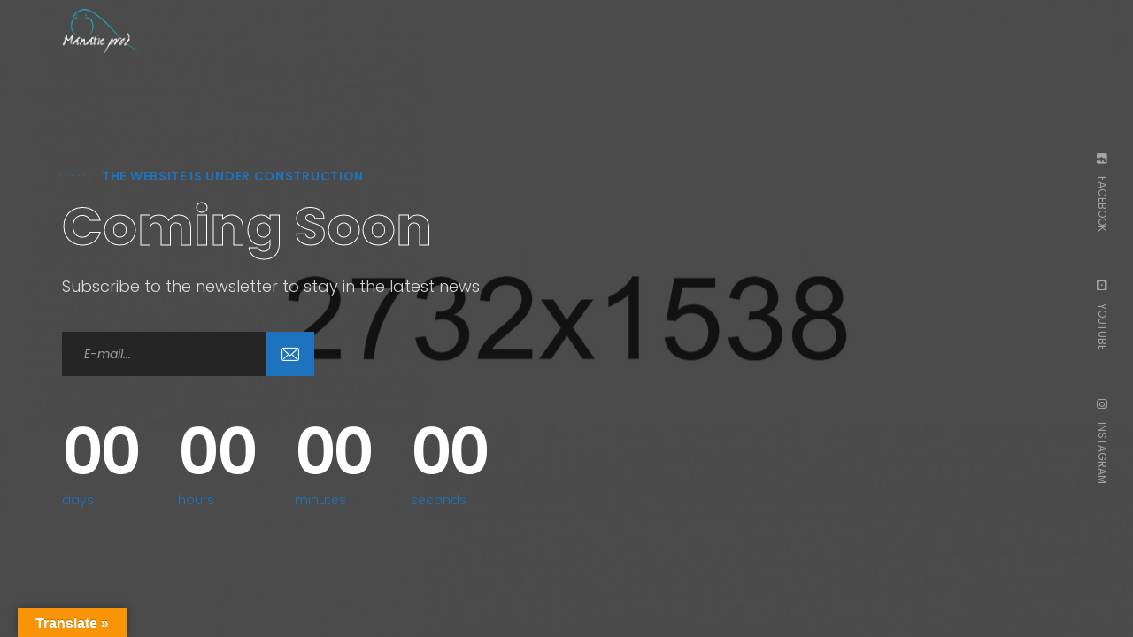

--- FILE ---
content_type: text/css
request_url: http://manatieprod.com/wp-content/themes/mato/style.css?ver=6.9
body_size: 431
content:
/*!
Theme Name: Mato
Theme URI: http://promo-theme.com/mato/
Author: Promo Theme
Author URI: https://themeforest.net/user/ypromo
Description: Mato is the Awesome WordPress Theme for Movie Studios, Filmmakers, Film Agency, Film festivals, Cinema. Start with us to create your beatiful site for yourself or your video business. 
Version: 1.2.4
Text Domain: mato
License: GNU General Public License v2 or later
License URI: LICENSE
*/

--- FILE ---
content_type: text/css
request_url: http://manatieprod.com/wp-content/themes/mato/css/main.css?ver=6.9
body_size: 185816
content:
@charset "UTF-8";
/*--------------------------------------------------------------
# Normalize
--------------------------------------------------------------*/
/* normalize.css v8.0.0 | MIT License | github.com/necolas/normalize.css */
/* Document
	 ========================================================================== */
/**
 * 1. Correct the line height in all browsers.
 * 2. Prevent adjustments of font size after orientation changes in iOS.
 */
html {
  line-height: 1.15;
  -webkit-text-size-adjust: 100%;
}

/* Sections
	 ========================================================================== */
/**
 * 1. Add the correct box sizing in Firefox.
 * 2. Show the overflow in Edge and IE.
 */
hr {
  -webkit-box-sizing: content-box;
          box-sizing: content-box;
  height: 0;
  overflow: visible;
}

/**
 * 1. Correct the inheritance and scaling of font size in all browsers.
 * 2. Correct the odd `em` font sizing in all browsers.
 */
pre {
  font-family: monospace, monospace;
  font-size: 1em;
}

/* Text-level semantics
	 ========================================================================== */
/**
 * Remove the gray background on active links in IE 10.
 */
a {
  background-color: transparent;
}

/**
 * 1. Remove the bottom border in Chrome 57-
 * 2. Add the correct text decoration in Chrome, Edge, IE, Opera, and Safari.
 */
abbr[title] {
  border-bottom: none;
  text-decoration: underline;
  -webkit-text-decoration: underline dotted;
          text-decoration: underline dotted;
}

/**
 * Add the correct font weight in Chrome, Edge, and Safari.
 */
b, strong {
  font-weight: bolder;
}

/**
 * 1. Correct the inheritance and scaling of font size in all browsers.
 * 2. Correct the odd `em` font sizing in all browsers.
 */
code, kbd, samp {
  font-family: monospace, monospace;
  font-size: 1em;
}

/**
 * Add the correct font size in all browsers.
 */
small {
  font-size: 80%;
}

/**
 * Prevent `sub` and `sup` elements from affecting the line height in
 * all browsers.
 */
sub, sup {
  font-size: 75%;
  line-height: 0;
  position: relative;
  vertical-align: baseline;
}

sub {
  bottom: -0.25em;
}

sup {
  top: -0.5em;
}

/* Embedded content
	 ========================================================================== */
/**
 * Remove the border on images inside links in IE 10.
 */
img {
  border-style: none;
}

/* Forms
	 ========================================================================== */
/**
 * 1. Change the font styles in all browsers.
 * 2. Remove the margin in Firefox and Safari.
 */
button, input, optgroup, select, textarea {
  font-family: inherit;
  font-size: 100%;
  line-height: 1.15;
  margin: 0;
}

/**
 * Show the overflow in IE.
 * 1. Show the overflow in Edge.
 */
button, input {
  overflow: visible;
}

/**
 * Remove the inheritance of text transform in Edge, Firefox, and IE.
 * 1. Remove the inheritance of text transform in Firefox.
 */
button, select {
  text-transform: none;
}

/**
 * Correct the inability to style clickable types in iOS and Safari.
 */
button, [type="button"], [type="reset"], [type="submit"] {
  -webkit-appearance: button;
}

/**
 * Remove the inner border and padding in Firefox.
 */
button::-moz-focus-inner, [type="button"]::-moz-focus-inner, [type="reset"]::-moz-focus-inner, [type="submit"]::-moz-focus-inner {
  border-style: none;
  padding: 0;
}

/**
 * Restore the focus styles unset by the previous rule.
 */
button:-moz-focusring, [type="button"]:-moz-focusring, [type="reset"]:-moz-focusring, [type="submit"]:-moz-focusring {
  outline: 1px dotted ButtonText;
}

/**
 * Correct the padding in Firefox.
 */
fieldset {
  padding: 0.35em 0.75em 0.625em;
}

/**
 * 1. Correct the text wrapping in Edge and IE.
 * 2. Correct the color inheritance from `fieldset` elements in IE.
 * 3. Remove the padding so developers are not caught out when they zero out
 *		`fieldset` elements in all browsers.
 */
legend {
  -webkit-box-sizing: border-box;
          box-sizing: border-box;
  color: inherit;
  display: table;
  max-width: 100%;
  padding: 0;
  /* 3 */
  white-space: normal;
}

/**
 * Add the correct vertical alignment in Chrome, Firefox, and Opera.
 */
progress {
  vertical-align: baseline;
}

/**
 * Remove the default vertical scrollbar in IE 10+.
 */
textarea {
  overflow: auto;
}

/**
 * 1. Add the correct box sizing in IE 10.
 * 2. Remove the padding in IE 10.
 */
[type="checkbox"], [type="radio"] {
  -webkit-box-sizing: border-box;
          box-sizing: border-box;
  padding: 0;
}

/**
 * Correct the cursor style of increment and decrement buttons in Chrome.
 */
[type="number"]::-webkit-inner-spin-button, [type="number"]::-webkit-outer-spin-button {
  height: auto;
}

/**
 * 1. Correct the odd appearance in Chrome and Safari.
 * 2. Correct the outline style in Safari.
 */
[type="search"] {
  -webkit-appearance: textfield;
  outline-offset: -2px;
}

[type="search"]::-webkit-search-decoration {
  -webkit-appearance: none;
}

/**
 * Remove the inner padding in Chrome and Safari on macOS.
 */
/**
 * 1. Correct the inability to style clickable types in iOS and Safari.
 * 2. Change font properties to `inherit` in Safari.
 */
::-webkit-file-upload-button {
  -webkit-appearance: button;
  font: inherit;
}

/* Interactive
	 ========================================================================== */
/*
 * Add the correct display in Edge, IE 10+, and Firefox.
 */
details {
  display: block;
}

/*
 * Add the correct display in all browsers.
 */
summary {
  display: list-item;
}

/* Misc
	 ========================================================================== */
/**
 * Add the correct display in IE 10+.
 */
template, [hidden] {
  display: none;
}

/**
 * Add the correct display in IE 10.
 */
/*--------------------------------------------------------------
# Typography
--------------------------------------------------------------*/
h1, h2, h3, h4, h5, h6 {
  clear: both;
}

dfn, cite, em, i {
  font-style: italic;
}

blockquote {
  margin: 0 1.5em;
}

address {
  margin: 0 0 1.5em;
}

pre {
  background: #eee;
  font-family: "Courier 10 Pitch", Courier, monospace;
  color: #000;
  font-size: 15px;
  font-size: 0.9375rem;
  line-height: 1.6;
  margin-bottom: 1.6em;
  max-width: 100%;
  overflow: auto;
  padding: 1.6em;
}

code, kbd, tt, var {
  font-family: Monaco, Consolas, "Andale Mono", "DejaVu Sans Mono", monospace;
  font-size: 15px;
  font-size: 0.9375rem;
}

abbr, acronym {
  border-bottom: 1px dotted #666;
  cursor: help;
}

mark, ins {
  background: #fff9c0;
  text-decoration: none;
}

big {
  font-size: 125%;
}

/*--------------------------------------------------------------
# Elements
--------------------------------------------------------------*/
html {
  -webkit-box-sizing: border-box;
          box-sizing: border-box;
}

* {
  -webkit-box-sizing: inherit;
          box-sizing: inherit;
}

*:before, *:after {
  -webkit-box-sizing: inherit;
          box-sizing: inherit;
}

hr {
  background-color: #ccc;
  border: 0;
  height: 1px;
  margin-bottom: 1.5em;
}

ul, ol {
  padding-left: 15px;
}

ul {
  list-style: disc;
}

ol {
  list-style: decimal;
}

li > ul, li > ol {
  margin-bottom: 0;
}

dt {
  font-weight: bold;
}

dd {
  margin: 0 1.5em 1.5em;
}

img {
  height: auto;
  /* Make sure images are scaled correctly. */
  max-width: 100%;
  /* Adhere to container width. */
}

figure {
  margin: 1em 0;
  /* Extra wide images within figure tags don't overflow the content area. */
}

table {
  margin: 0 0 1.5em;
  width: 100%;
}

/*--------------------------------------------------------------
# Navigation
--------------------------------------------------------------*/
/*--------------------------------------------------------------
## Links
--------------------------------------------------------------*/
a:focus, a:hover, a:active {
  outline: 0;
}

/*--------------------------------------------------------------
# Accessibility
--------------------------------------------------------------*/
/* Text meant only for screen readers. */
.screen-reader-text {
  border: 0;
  clip: rect(1px, 1px, 1px, 1px);
  -webkit-clip-path: inset(50%);
          clip-path: inset(50%);
  height: 1px;
  margin: -1px;
  overflow: hidden;
  padding: 0;
  position: absolute !important;
  width: 1px;
  word-wrap: normal !important;
  /* Many screen reader and browser combinations announce broken words as they would appear visually. */
}

.screen-reader-text:focus {
  background-color: #f1f1f1;
  -webkit-border-radius: 3px;
          border-radius: 3px;
  -webkit-box-shadow: 0 0 2px 2px rgba(0, 0, 0, 0.6);
          box-shadow: 0 0 2px 2px rgba(0, 0, 0, 0.6);
  clip: auto !important;
  -webkit-clip-path: none;
          clip-path: none;
  color: #21759b;
  display: block;
  font-size: 14px;
  font-size: 0.875rem;
  font-weight: bold;
  height: auto;
  left: 5px;
  line-height: normal;
  padding: 15px 23px 14px;
  text-decoration: none;
  top: 5px;
  width: auto;
  z-index: 100000;
  /* Above WP toolbar. */
}

/* Do not show the outline on the skip link target. */
#content[tabindex="-1"]:focus {
  outline: 0;
}

/*--------------------------------------------------------------
# Alignments
--------------------------------------------------------------*/
.alignleft {
  display: inline;
  float: left;
  margin-right: 1.5em;
}

.alignright {
  display: inline;
  float: right;
  margin-left: 1.5em;
}

.aligncenter {
  clear: both;
  display: block;
  margin-left: auto;
  margin-right: auto;
}

/*--------------------------------------------------------------
# Clearings
--------------------------------------------------------------*/
.clear:before, .clear:after {
  content: "";
  display: table;
  table-layout: fixed;
}

.entry-content:before, .entry-content:after {
  content: "";
  display: table;
  table-layout: fixed;
}

.comment-content:before, .comment-content:after {
  content: "";
  display: table;
  table-layout: fixed;
}

.clear:after, .entry-content:after, .comment-content:after, .site-header:after, .site-content:after, .site-footer:after {
  clear: both;
}

/*--------------------------------------------------------------
# Widgets
--------------------------------------------------------------*/
.widget {
  margin: 0 0 1.5em;
  /* Make sure select elements fit in widgets. */
}

.widget select {
  max-width: 100%;
}

/*--------------------------------------------------------------
# Content
--------------------------------------------------------------*/
/*--------------------------------------------------------------
## Posts and pages
--------------------------------------------------------------*/
.sticky {
  display: block;
}

.updated:not(.published) {
  display: none;
}

.page-content, .entry-content, .entry-summary {
  margin: 1.5em 0 0;
}

.page-links {
  clear: both;
  margin: 0 0 1.5em;
}

/*--------------------------------------------------------------
## Comments
--------------------------------------------------------------*/
.comment-content a {
  word-wrap: break-word;
}

.bypostauthor {
  display: block;
}

/*--------------------------------------------------------------
# Infinite scroll
--------------------------------------------------------------*/
/* Globally hidden elements when Infinite Scroll is supported and in use. */
.infinite-scroll .posts-navigation, .infinite-scroll.neverending .site-footer {
  /* Theme Footer (when set to scrolling) */
  display: none;
}

/* When Infinite Scroll has reached its end we need to re-display elements that were hidden (via .neverending) before. */
.infinity-end.neverending .site-footer {
  display: block;
}

/*--------------------------------------------------------------
# Media
--------------------------------------------------------------*/
.page-content .wp-smiley, .entry-content .wp-smiley, .comment-content .wp-smiley {
  border: none;
  margin-bottom: 0;
  margin-top: 0;
  padding: 0;
}

/* Make sure embeds and iframes fit their containers. */
embed, iframe, object {
  max-width: 100%;
}

/* Make sure logo link wraps around logo image. */
.custom-logo-link {
  display: inline-block;
}

/*--------------------------------------------------------------
## Captions
--------------------------------------------------------------*/
.wp-caption {
  margin-bottom: 1.5em;
  max-width: 100%;
}

.wp-caption img[class*="wp-image-"] {
  display: block;
  margin-left: auto;
  margin-right: auto;
}

.wp-caption .wp-caption-text {
  margin: 0.8075em 0;
}

.wp-caption-text {
  text-align: center;
}

/*--------------------------------------------------------------
## Galleries
--------------------------------------------------------------*/
.gallery {
  margin-bottom: 1.5em;
}

.gallery-item {
  display: inline-block;
  text-align: center;
  vertical-align: top;
  width: 100%;
}

.gallery-columns-2 .gallery-item {
  max-width: 50%;
}

.gallery-columns-3 .gallery-item {
  max-width: 33.33%;
}

.gallery-columns-4 .gallery-item {
  max-width: 25%;
}

.gallery-columns-5 .gallery-item {
  max-width: 20%;
}

.gallery-columns-6 .gallery-item {
  max-width: 16.66%;
}

.gallery-columns-7 .gallery-item {
  max-width: 14.28%;
}

.gallery-columns-8 .gallery-item {
  max-width: 12.5%;
}

.gallery-columns-9 .gallery-item {
  max-width: 11.11%;
}

.gallery-caption {
  display: block;
}

/*!
 * Bootstrap Grid v4.3.1 (https://getbootstrap.com/)
 * Copyright 2011-2019 The Bootstrap Authors
 * Copyright 2011-2019 Twitter, Inc.
 * Licensed under MIT (https://github.com/twbs/bootstrap/blob/master/LICENSE)
 */
html {
  -webkit-box-sizing: border-box;
          box-sizing: border-box;
  -ms-overflow-style: scrollbar;
}

*,
*::before,
*::after {
  -webkit-box-sizing: inherit;
          box-sizing: inherit;
}

.container {
  width: 100%;
  padding-right: 15px;
  padding-left: 15px;
  margin-right: auto;
  margin-left: auto;
}

@media (min-width: 576px) {
  .container {
    max-width: 540px;
  }
}

@media (min-width: 768px) {
  .container {
    max-width: 720px;
  }
}

@media (min-width: 992px) {
  .container {
    max-width: 960px;
  }
}

@media (min-width: 1200px) {
  .container {
    max-width: 1170px;
  }
}

.container-fluid {
  width: 100%;
  padding-right: 15px;
  padding-left: 15px;
  margin-right: auto;
  margin-left: auto;
}

.row {
  display: -webkit-box;
  display: -webkit-flex;
  display: -ms-flexbox;
  display: flex;
  -webkit-flex-wrap: wrap;
      -ms-flex-wrap: wrap;
          flex-wrap: wrap;
  margin-right: -15px;
  margin-left: -15px;
}

.no-gutters {
  margin-right: 0;
  margin-left: 0;
}

.no-gutters > .col,
.no-gutters > [class*="col-"] {
  padding-right: 0;
  padding-left: 0;
}

.col-1, .col-2, .col-3, .col-4, .col-5, .col-6, .col-7, .col-8, .col-9, .col-10, .col-11, .col-12, .col,
.col-auto, .col-sm-1, .col-sm-2, .col-sm-3, .col-sm-4, .col-sm-5, .col-sm-6, .col-sm-7, .col-sm-8, .col-sm-9, .col-sm-10, .col-sm-11, .col-sm-12, .col-sm,
.col-sm-auto, .col-md-1, .col-md-2, .col-md-3, .col-md-4, .col-md-5, .col-md-6, .col-md-7, .col-md-8, .col-md-9, .col-md-10, .col-md-11, .col-md-12, .col-md,
.col-md-auto, .col-lg-1, .col-lg-2, .col-lg-3, .col-lg-4, .col-lg-5, .col-lg-6, .col-lg-7, .col-lg-8, .col-lg-9, .col-lg-10, .col-lg-11, .col-lg-12, .col-lg,
.col-lg-auto, .col-xl-1, .col-xl-2, .col-xl-3, .col-xl-4, .col-xl-5, .col-xl-6, .col-xl-7, .col-xl-8, .col-xl-9, .col-xl-10, .col-xl-11, .col-xl-12, .col-xl,
.col-xl-auto {
  position: relative;
  width: 100%;
  padding-right: 15px;
  padding-left: 15px;
}

.col {
  -webkit-flex-basis: 0;
      -ms-flex-preferred-size: 0;
          flex-basis: 0;
  -webkit-box-flex: 1;
  -webkit-flex-grow: 1;
      -ms-flex-positive: 1;
          flex-grow: 1;
  max-width: 100%;
}

.col-auto {
  -webkit-box-flex: 0;
  -webkit-flex: 0 0 auto;
      -ms-flex: 0 0 auto;
          flex: 0 0 auto;
  width: auto;
  max-width: 100%;
}

.col-1 {
  -webkit-box-flex: 0;
  -webkit-flex: 0 0 8.33333%;
      -ms-flex: 0 0 8.33333%;
          flex: 0 0 8.33333%;
  max-width: 8.33333%;
}

.col-2 {
  -webkit-box-flex: 0;
  -webkit-flex: 0 0 16.66667%;
      -ms-flex: 0 0 16.66667%;
          flex: 0 0 16.66667%;
  max-width: 16.66667%;
}

.col-3 {
  -webkit-box-flex: 0;
  -webkit-flex: 0 0 25%;
      -ms-flex: 0 0 25%;
          flex: 0 0 25%;
  max-width: 25%;
}

.col-4 {
  -webkit-box-flex: 0;
  -webkit-flex: 0 0 33.33333%;
      -ms-flex: 0 0 33.33333%;
          flex: 0 0 33.33333%;
  max-width: 33.33333%;
}

.col-5 {
  -webkit-box-flex: 0;
  -webkit-flex: 0 0 41.66667%;
      -ms-flex: 0 0 41.66667%;
          flex: 0 0 41.66667%;
  max-width: 41.66667%;
}

.col-6 {
  -webkit-box-flex: 0;
  -webkit-flex: 0 0 50%;
      -ms-flex: 0 0 50%;
          flex: 0 0 50%;
  max-width: 50%;
}

.col-7 {
  -webkit-box-flex: 0;
  -webkit-flex: 0 0 58.33333%;
      -ms-flex: 0 0 58.33333%;
          flex: 0 0 58.33333%;
  max-width: 58.33333%;
}

.col-8 {
  -webkit-box-flex: 0;
  -webkit-flex: 0 0 66.66667%;
      -ms-flex: 0 0 66.66667%;
          flex: 0 0 66.66667%;
  max-width: 66.66667%;
}

.col-9 {
  -webkit-box-flex: 0;
  -webkit-flex: 0 0 75%;
      -ms-flex: 0 0 75%;
          flex: 0 0 75%;
  max-width: 75%;
}

.col-10 {
  -webkit-box-flex: 0;
  -webkit-flex: 0 0 83.33333%;
      -ms-flex: 0 0 83.33333%;
          flex: 0 0 83.33333%;
  max-width: 83.33333%;
}

.col-11 {
  -webkit-box-flex: 0;
  -webkit-flex: 0 0 91.66667%;
      -ms-flex: 0 0 91.66667%;
          flex: 0 0 91.66667%;
  max-width: 91.66667%;
}

.col-12 {
  -webkit-box-flex: 0;
  -webkit-flex: 0 0 100%;
      -ms-flex: 0 0 100%;
          flex: 0 0 100%;
  max-width: 100%;
}

.order-first {
  -webkit-box-ordinal-group: 0;
  -webkit-order: -1;
      -ms-flex-order: -1;
          order: -1;
}

.order-last {
  -webkit-box-ordinal-group: 14;
  -webkit-order: 13;
      -ms-flex-order: 13;
          order: 13;
}

.order-0 {
  -webkit-box-ordinal-group: 1;
  -webkit-order: 0;
      -ms-flex-order: 0;
          order: 0;
}

.order-1 {
  -webkit-box-ordinal-group: 2;
  -webkit-order: 1;
      -ms-flex-order: 1;
          order: 1;
}

.order-2 {
  -webkit-box-ordinal-group: 3;
  -webkit-order: 2;
      -ms-flex-order: 2;
          order: 2;
}

.order-3 {
  -webkit-box-ordinal-group: 4;
  -webkit-order: 3;
      -ms-flex-order: 3;
          order: 3;
}

.order-4 {
  -webkit-box-ordinal-group: 5;
  -webkit-order: 4;
      -ms-flex-order: 4;
          order: 4;
}

.order-5 {
  -webkit-box-ordinal-group: 6;
  -webkit-order: 5;
      -ms-flex-order: 5;
          order: 5;
}

.order-6 {
  -webkit-box-ordinal-group: 7;
  -webkit-order: 6;
      -ms-flex-order: 6;
          order: 6;
}

.order-7 {
  -webkit-box-ordinal-group: 8;
  -webkit-order: 7;
      -ms-flex-order: 7;
          order: 7;
}

.order-8 {
  -webkit-box-ordinal-group: 9;
  -webkit-order: 8;
      -ms-flex-order: 8;
          order: 8;
}

.order-9 {
  -webkit-box-ordinal-group: 10;
  -webkit-order: 9;
      -ms-flex-order: 9;
          order: 9;
}

.order-10 {
  -webkit-box-ordinal-group: 11;
  -webkit-order: 10;
      -ms-flex-order: 10;
          order: 10;
}

.order-11 {
  -webkit-box-ordinal-group: 12;
  -webkit-order: 11;
      -ms-flex-order: 11;
          order: 11;
}

.order-12 {
  -webkit-box-ordinal-group: 13;
  -webkit-order: 12;
      -ms-flex-order: 12;
          order: 12;
}

.offset-1 {
  margin-left: 8.33333%;
}

.offset-2 {
  margin-left: 16.66667%;
}

.offset-3 {
  margin-left: 25%;
}

.offset-4 {
  margin-left: 33.33333%;
}

.offset-5 {
  margin-left: 41.66667%;
}

.offset-6 {
  margin-left: 50%;
}

.offset-7 {
  margin-left: 58.33333%;
}

.offset-8 {
  margin-left: 66.66667%;
}

.offset-9 {
  margin-left: 75%;
}

.offset-10 {
  margin-left: 83.33333%;
}

.offset-11 {
  margin-left: 91.66667%;
}

@media (min-width: 576px) {
  .col-sm {
    -webkit-flex-basis: 0;
        -ms-flex-preferred-size: 0;
            flex-basis: 0;
    -webkit-box-flex: 1;
    -webkit-flex-grow: 1;
        -ms-flex-positive: 1;
            flex-grow: 1;
    max-width: 100%;
  }
  .col-sm-auto {
    -webkit-box-flex: 0;
    -webkit-flex: 0 0 auto;
        -ms-flex: 0 0 auto;
            flex: 0 0 auto;
    width: auto;
    max-width: 100%;
  }
  .col-sm-1 {
    -webkit-box-flex: 0;
    -webkit-flex: 0 0 8.33333%;
        -ms-flex: 0 0 8.33333%;
            flex: 0 0 8.33333%;
    max-width: 8.33333%;
  }
  .col-sm-2 {
    -webkit-box-flex: 0;
    -webkit-flex: 0 0 16.66667%;
        -ms-flex: 0 0 16.66667%;
            flex: 0 0 16.66667%;
    max-width: 16.66667%;
  }
  .col-sm-3 {
    -webkit-box-flex: 0;
    -webkit-flex: 0 0 25%;
        -ms-flex: 0 0 25%;
            flex: 0 0 25%;
    max-width: 25%;
  }
  .col-sm-4 {
    -webkit-box-flex: 0;
    -webkit-flex: 0 0 33.33333%;
        -ms-flex: 0 0 33.33333%;
            flex: 0 0 33.33333%;
    max-width: 33.33333%;
  }
  .col-sm-5 {
    -webkit-box-flex: 0;
    -webkit-flex: 0 0 41.66667%;
        -ms-flex: 0 0 41.66667%;
            flex: 0 0 41.66667%;
    max-width: 41.66667%;
  }
  .col-sm-6 {
    -webkit-box-flex: 0;
    -webkit-flex: 0 0 50%;
        -ms-flex: 0 0 50%;
            flex: 0 0 50%;
    max-width: 50%;
  }
  .col-sm-7 {
    -webkit-box-flex: 0;
    -webkit-flex: 0 0 58.33333%;
        -ms-flex: 0 0 58.33333%;
            flex: 0 0 58.33333%;
    max-width: 58.33333%;
  }
  .col-sm-8 {
    -webkit-box-flex: 0;
    -webkit-flex: 0 0 66.66667%;
        -ms-flex: 0 0 66.66667%;
            flex: 0 0 66.66667%;
    max-width: 66.66667%;
  }
  .col-sm-9 {
    -webkit-box-flex: 0;
    -webkit-flex: 0 0 75%;
        -ms-flex: 0 0 75%;
            flex: 0 0 75%;
    max-width: 75%;
  }
  .col-sm-10 {
    -webkit-box-flex: 0;
    -webkit-flex: 0 0 83.33333%;
        -ms-flex: 0 0 83.33333%;
            flex: 0 0 83.33333%;
    max-width: 83.33333%;
  }
  .col-sm-11 {
    -webkit-box-flex: 0;
    -webkit-flex: 0 0 91.66667%;
        -ms-flex: 0 0 91.66667%;
            flex: 0 0 91.66667%;
    max-width: 91.66667%;
  }
  .col-sm-12 {
    -webkit-box-flex: 0;
    -webkit-flex: 0 0 100%;
        -ms-flex: 0 0 100%;
            flex: 0 0 100%;
    max-width: 100%;
  }
  .order-sm-first {
    -webkit-box-ordinal-group: 0;
    -webkit-order: -1;
        -ms-flex-order: -1;
            order: -1;
  }
  .order-sm-last {
    -webkit-box-ordinal-group: 14;
    -webkit-order: 13;
        -ms-flex-order: 13;
            order: 13;
  }
  .order-sm-0 {
    -webkit-box-ordinal-group: 1;
    -webkit-order: 0;
        -ms-flex-order: 0;
            order: 0;
  }
  .order-sm-1 {
    -webkit-box-ordinal-group: 2;
    -webkit-order: 1;
        -ms-flex-order: 1;
            order: 1;
  }
  .order-sm-2 {
    -webkit-box-ordinal-group: 3;
    -webkit-order: 2;
        -ms-flex-order: 2;
            order: 2;
  }
  .order-sm-3 {
    -webkit-box-ordinal-group: 4;
    -webkit-order: 3;
        -ms-flex-order: 3;
            order: 3;
  }
  .order-sm-4 {
    -webkit-box-ordinal-group: 5;
    -webkit-order: 4;
        -ms-flex-order: 4;
            order: 4;
  }
  .order-sm-5 {
    -webkit-box-ordinal-group: 6;
    -webkit-order: 5;
        -ms-flex-order: 5;
            order: 5;
  }
  .order-sm-6 {
    -webkit-box-ordinal-group: 7;
    -webkit-order: 6;
        -ms-flex-order: 6;
            order: 6;
  }
  .order-sm-7 {
    -webkit-box-ordinal-group: 8;
    -webkit-order: 7;
        -ms-flex-order: 7;
            order: 7;
  }
  .order-sm-8 {
    -webkit-box-ordinal-group: 9;
    -webkit-order: 8;
        -ms-flex-order: 8;
            order: 8;
  }
  .order-sm-9 {
    -webkit-box-ordinal-group: 10;
    -webkit-order: 9;
        -ms-flex-order: 9;
            order: 9;
  }
  .order-sm-10 {
    -webkit-box-ordinal-group: 11;
    -webkit-order: 10;
        -ms-flex-order: 10;
            order: 10;
  }
  .order-sm-11 {
    -webkit-box-ordinal-group: 12;
    -webkit-order: 11;
        -ms-flex-order: 11;
            order: 11;
  }
  .order-sm-12 {
    -webkit-box-ordinal-group: 13;
    -webkit-order: 12;
        -ms-flex-order: 12;
            order: 12;
  }
  .offset-sm-0 {
    margin-left: 0;
  }
  .offset-sm-1 {
    margin-left: 8.33333%;
  }
  .offset-sm-2 {
    margin-left: 16.66667%;
  }
  .offset-sm-3 {
    margin-left: 25%;
  }
  .offset-sm-4 {
    margin-left: 33.33333%;
  }
  .offset-sm-5 {
    margin-left: 41.66667%;
  }
  .offset-sm-6 {
    margin-left: 50%;
  }
  .offset-sm-7 {
    margin-left: 58.33333%;
  }
  .offset-sm-8 {
    margin-left: 66.66667%;
  }
  .offset-sm-9 {
    margin-left: 75%;
  }
  .offset-sm-10 {
    margin-left: 83.33333%;
  }
  .offset-sm-11 {
    margin-left: 91.66667%;
  }
}

@media (min-width: 768px) {
  .col-md {
    -webkit-flex-basis: 0;
        -ms-flex-preferred-size: 0;
            flex-basis: 0;
    -webkit-box-flex: 1;
    -webkit-flex-grow: 1;
        -ms-flex-positive: 1;
            flex-grow: 1;
    max-width: 100%;
  }
  .col-md-auto {
    -webkit-box-flex: 0;
    -webkit-flex: 0 0 auto;
        -ms-flex: 0 0 auto;
            flex: 0 0 auto;
    width: auto;
    max-width: 100%;
  }
  .col-md-1 {
    -webkit-box-flex: 0;
    -webkit-flex: 0 0 8.33333%;
        -ms-flex: 0 0 8.33333%;
            flex: 0 0 8.33333%;
    max-width: 8.33333%;
  }
  .col-md-2 {
    -webkit-box-flex: 0;
    -webkit-flex: 0 0 16.66667%;
        -ms-flex: 0 0 16.66667%;
            flex: 0 0 16.66667%;
    max-width: 16.66667%;
  }
  .col-md-3 {
    -webkit-box-flex: 0;
    -webkit-flex: 0 0 25%;
        -ms-flex: 0 0 25%;
            flex: 0 0 25%;
    max-width: 25%;
  }
  .col-md-4 {
    -webkit-box-flex: 0;
    -webkit-flex: 0 0 33.33333%;
        -ms-flex: 0 0 33.33333%;
            flex: 0 0 33.33333%;
    max-width: 33.33333%;
  }
  .col-md-5 {
    -webkit-box-flex: 0;
    -webkit-flex: 0 0 41.66667%;
        -ms-flex: 0 0 41.66667%;
            flex: 0 0 41.66667%;
    max-width: 41.66667%;
  }
  .col-md-6 {
    -webkit-box-flex: 0;
    -webkit-flex: 0 0 50%;
        -ms-flex: 0 0 50%;
            flex: 0 0 50%;
    max-width: 50%;
  }
  .col-md-7 {
    -webkit-box-flex: 0;
    -webkit-flex: 0 0 58.33333%;
        -ms-flex: 0 0 58.33333%;
            flex: 0 0 58.33333%;
    max-width: 58.33333%;
  }
  .col-md-8 {
    -webkit-box-flex: 0;
    -webkit-flex: 0 0 66.66667%;
        -ms-flex: 0 0 66.66667%;
            flex: 0 0 66.66667%;
    max-width: 66.66667%;
  }
  .col-md-9 {
    -webkit-box-flex: 0;
    -webkit-flex: 0 0 75%;
        -ms-flex: 0 0 75%;
            flex: 0 0 75%;
    max-width: 75%;
  }
  .col-md-10 {
    -webkit-box-flex: 0;
    -webkit-flex: 0 0 83.33333%;
        -ms-flex: 0 0 83.33333%;
            flex: 0 0 83.33333%;
    max-width: 83.33333%;
  }
  .col-md-11 {
    -webkit-box-flex: 0;
    -webkit-flex: 0 0 91.66667%;
        -ms-flex: 0 0 91.66667%;
            flex: 0 0 91.66667%;
    max-width: 91.66667%;
  }
  .col-md-12 {
    -webkit-box-flex: 0;
    -webkit-flex: 0 0 100%;
        -ms-flex: 0 0 100%;
            flex: 0 0 100%;
    max-width: 100%;
  }
  .order-md-first {
    -webkit-box-ordinal-group: 0;
    -webkit-order: -1;
        -ms-flex-order: -1;
            order: -1;
  }
  .order-md-last {
    -webkit-box-ordinal-group: 14;
    -webkit-order: 13;
        -ms-flex-order: 13;
            order: 13;
  }
  .order-md-0 {
    -webkit-box-ordinal-group: 1;
    -webkit-order: 0;
        -ms-flex-order: 0;
            order: 0;
  }
  .order-md-1 {
    -webkit-box-ordinal-group: 2;
    -webkit-order: 1;
        -ms-flex-order: 1;
            order: 1;
  }
  .order-md-2 {
    -webkit-box-ordinal-group: 3;
    -webkit-order: 2;
        -ms-flex-order: 2;
            order: 2;
  }
  .order-md-3 {
    -webkit-box-ordinal-group: 4;
    -webkit-order: 3;
        -ms-flex-order: 3;
            order: 3;
  }
  .order-md-4 {
    -webkit-box-ordinal-group: 5;
    -webkit-order: 4;
        -ms-flex-order: 4;
            order: 4;
  }
  .order-md-5 {
    -webkit-box-ordinal-group: 6;
    -webkit-order: 5;
        -ms-flex-order: 5;
            order: 5;
  }
  .order-md-6 {
    -webkit-box-ordinal-group: 7;
    -webkit-order: 6;
        -ms-flex-order: 6;
            order: 6;
  }
  .order-md-7 {
    -webkit-box-ordinal-group: 8;
    -webkit-order: 7;
        -ms-flex-order: 7;
            order: 7;
  }
  .order-md-8 {
    -webkit-box-ordinal-group: 9;
    -webkit-order: 8;
        -ms-flex-order: 8;
            order: 8;
  }
  .order-md-9 {
    -webkit-box-ordinal-group: 10;
    -webkit-order: 9;
        -ms-flex-order: 9;
            order: 9;
  }
  .order-md-10 {
    -webkit-box-ordinal-group: 11;
    -webkit-order: 10;
        -ms-flex-order: 10;
            order: 10;
  }
  .order-md-11 {
    -webkit-box-ordinal-group: 12;
    -webkit-order: 11;
        -ms-flex-order: 11;
            order: 11;
  }
  .order-md-12 {
    -webkit-box-ordinal-group: 13;
    -webkit-order: 12;
        -ms-flex-order: 12;
            order: 12;
  }
  .offset-md-0 {
    margin-left: 0;
  }
  .offset-md-1 {
    margin-left: 8.33333%;
  }
  .offset-md-2 {
    margin-left: 16.66667%;
  }
  .offset-md-3 {
    margin-left: 25%;
  }
  .offset-md-4 {
    margin-left: 33.33333%;
  }
  .offset-md-5 {
    margin-left: 41.66667%;
  }
  .offset-md-6 {
    margin-left: 50%;
  }
  .offset-md-7 {
    margin-left: 58.33333%;
  }
  .offset-md-8 {
    margin-left: 66.66667%;
  }
  .offset-md-9 {
    margin-left: 75%;
  }
  .offset-md-10 {
    margin-left: 83.33333%;
  }
  .offset-md-11 {
    margin-left: 91.66667%;
  }
}

@media (min-width: 992px) {
  .col-lg {
    -webkit-flex-basis: 0;
        -ms-flex-preferred-size: 0;
            flex-basis: 0;
    -webkit-box-flex: 1;
    -webkit-flex-grow: 1;
        -ms-flex-positive: 1;
            flex-grow: 1;
    max-width: 100%;
  }
  .col-lg-auto {
    -webkit-box-flex: 0;
    -webkit-flex: 0 0 auto;
        -ms-flex: 0 0 auto;
            flex: 0 0 auto;
    width: auto;
    max-width: 100%;
  }
  .col-lg-1 {
    -webkit-box-flex: 0;
    -webkit-flex: 0 0 8.33333%;
        -ms-flex: 0 0 8.33333%;
            flex: 0 0 8.33333%;
    max-width: 8.33333%;
  }
  .col-lg-2 {
    -webkit-box-flex: 0;
    -webkit-flex: 0 0 16.66667%;
        -ms-flex: 0 0 16.66667%;
            flex: 0 0 16.66667%;
    max-width: 16.66667%;
  }
  .col-lg-3 {
    -webkit-box-flex: 0;
    -webkit-flex: 0 0 25%;
        -ms-flex: 0 0 25%;
            flex: 0 0 25%;
    max-width: 25%;
  }
  .col-lg-4 {
    -webkit-box-flex: 0;
    -webkit-flex: 0 0 33.33333%;
        -ms-flex: 0 0 33.33333%;
            flex: 0 0 33.33333%;
    max-width: 33.33333%;
  }
  .col-lg-5 {
    -webkit-box-flex: 0;
    -webkit-flex: 0 0 41.66667%;
        -ms-flex: 0 0 41.66667%;
            flex: 0 0 41.66667%;
    max-width: 41.66667%;
  }
  .col-lg-6 {
    -webkit-box-flex: 0;
    -webkit-flex: 0 0 50%;
        -ms-flex: 0 0 50%;
            flex: 0 0 50%;
    max-width: 50%;
  }
  .col-lg-7 {
    -webkit-box-flex: 0;
    -webkit-flex: 0 0 58.33333%;
        -ms-flex: 0 0 58.33333%;
            flex: 0 0 58.33333%;
    max-width: 58.33333%;
  }
  .col-lg-8 {
    -webkit-box-flex: 0;
    -webkit-flex: 0 0 66.66667%;
        -ms-flex: 0 0 66.66667%;
            flex: 0 0 66.66667%;
    max-width: 66.66667%;
  }
  .col-lg-9 {
    -webkit-box-flex: 0;
    -webkit-flex: 0 0 75%;
        -ms-flex: 0 0 75%;
            flex: 0 0 75%;
    max-width: 75%;
  }
  .col-lg-10 {
    -webkit-box-flex: 0;
    -webkit-flex: 0 0 83.33333%;
        -ms-flex: 0 0 83.33333%;
            flex: 0 0 83.33333%;
    max-width: 83.33333%;
  }
  .col-lg-11 {
    -webkit-box-flex: 0;
    -webkit-flex: 0 0 91.66667%;
        -ms-flex: 0 0 91.66667%;
            flex: 0 0 91.66667%;
    max-width: 91.66667%;
  }
  .col-lg-12 {
    -webkit-box-flex: 0;
    -webkit-flex: 0 0 100%;
        -ms-flex: 0 0 100%;
            flex: 0 0 100%;
    max-width: 100%;
  }
  .order-lg-first {
    -webkit-box-ordinal-group: 0;
    -webkit-order: -1;
        -ms-flex-order: -1;
            order: -1;
  }
  .order-lg-last {
    -webkit-box-ordinal-group: 14;
    -webkit-order: 13;
        -ms-flex-order: 13;
            order: 13;
  }
  .order-lg-0 {
    -webkit-box-ordinal-group: 1;
    -webkit-order: 0;
        -ms-flex-order: 0;
            order: 0;
  }
  .order-lg-1 {
    -webkit-box-ordinal-group: 2;
    -webkit-order: 1;
        -ms-flex-order: 1;
            order: 1;
  }
  .order-lg-2 {
    -webkit-box-ordinal-group: 3;
    -webkit-order: 2;
        -ms-flex-order: 2;
            order: 2;
  }
  .order-lg-3 {
    -webkit-box-ordinal-group: 4;
    -webkit-order: 3;
        -ms-flex-order: 3;
            order: 3;
  }
  .order-lg-4 {
    -webkit-box-ordinal-group: 5;
    -webkit-order: 4;
        -ms-flex-order: 4;
            order: 4;
  }
  .order-lg-5 {
    -webkit-box-ordinal-group: 6;
    -webkit-order: 5;
        -ms-flex-order: 5;
            order: 5;
  }
  .order-lg-6 {
    -webkit-box-ordinal-group: 7;
    -webkit-order: 6;
        -ms-flex-order: 6;
            order: 6;
  }
  .order-lg-7 {
    -webkit-box-ordinal-group: 8;
    -webkit-order: 7;
        -ms-flex-order: 7;
            order: 7;
  }
  .order-lg-8 {
    -webkit-box-ordinal-group: 9;
    -webkit-order: 8;
        -ms-flex-order: 8;
            order: 8;
  }
  .order-lg-9 {
    -webkit-box-ordinal-group: 10;
    -webkit-order: 9;
        -ms-flex-order: 9;
            order: 9;
  }
  .order-lg-10 {
    -webkit-box-ordinal-group: 11;
    -webkit-order: 10;
        -ms-flex-order: 10;
            order: 10;
  }
  .order-lg-11 {
    -webkit-box-ordinal-group: 12;
    -webkit-order: 11;
        -ms-flex-order: 11;
            order: 11;
  }
  .order-lg-12 {
    -webkit-box-ordinal-group: 13;
    -webkit-order: 12;
        -ms-flex-order: 12;
            order: 12;
  }
  .offset-lg-0 {
    margin-left: 0;
  }
  .offset-lg-1 {
    margin-left: 8.33333%;
  }
  .offset-lg-2 {
    margin-left: 16.66667%;
  }
  .offset-lg-3 {
    margin-left: 25%;
  }
  .offset-lg-4 {
    margin-left: 33.33333%;
  }
  .offset-lg-5 {
    margin-left: 41.66667%;
  }
  .offset-lg-6 {
    margin-left: 50%;
  }
  .offset-lg-7 {
    margin-left: 58.33333%;
  }
  .offset-lg-8 {
    margin-left: 66.66667%;
  }
  .offset-lg-9 {
    margin-left: 75%;
  }
  .offset-lg-10 {
    margin-left: 83.33333%;
  }
  .offset-lg-11 {
    margin-left: 91.66667%;
  }
}

@media (min-width: 1200px) {
  .col-xl {
    -webkit-flex-basis: 0;
        -ms-flex-preferred-size: 0;
            flex-basis: 0;
    -webkit-box-flex: 1;
    -webkit-flex-grow: 1;
        -ms-flex-positive: 1;
            flex-grow: 1;
    max-width: 100%;
  }
  .col-xl-auto {
    -webkit-box-flex: 0;
    -webkit-flex: 0 0 auto;
        -ms-flex: 0 0 auto;
            flex: 0 0 auto;
    width: auto;
    max-width: 100%;
  }
  .col-xl-1 {
    -webkit-box-flex: 0;
    -webkit-flex: 0 0 8.33333%;
        -ms-flex: 0 0 8.33333%;
            flex: 0 0 8.33333%;
    max-width: 8.33333%;
  }
  .col-xl-2 {
    -webkit-box-flex: 0;
    -webkit-flex: 0 0 16.66667%;
        -ms-flex: 0 0 16.66667%;
            flex: 0 0 16.66667%;
    max-width: 16.66667%;
  }
  .col-xl-3 {
    -webkit-box-flex: 0;
    -webkit-flex: 0 0 25%;
        -ms-flex: 0 0 25%;
            flex: 0 0 25%;
    max-width: 25%;
  }
  .col-xl-4 {
    -webkit-box-flex: 0;
    -webkit-flex: 0 0 33.33333%;
        -ms-flex: 0 0 33.33333%;
            flex: 0 0 33.33333%;
    max-width: 33.33333%;
  }
  .col-xl-5 {
    -webkit-box-flex: 0;
    -webkit-flex: 0 0 41.66667%;
        -ms-flex: 0 0 41.66667%;
            flex: 0 0 41.66667%;
    max-width: 41.66667%;
  }
  .col-xl-6 {
    -webkit-box-flex: 0;
    -webkit-flex: 0 0 50%;
        -ms-flex: 0 0 50%;
            flex: 0 0 50%;
    max-width: 50%;
  }
  .col-xl-7 {
    -webkit-box-flex: 0;
    -webkit-flex: 0 0 58.33333%;
        -ms-flex: 0 0 58.33333%;
            flex: 0 0 58.33333%;
    max-width: 58.33333%;
  }
  .col-xl-8 {
    -webkit-box-flex: 0;
    -webkit-flex: 0 0 66.66667%;
        -ms-flex: 0 0 66.66667%;
            flex: 0 0 66.66667%;
    max-width: 66.66667%;
  }
  .col-xl-9 {
    -webkit-box-flex: 0;
    -webkit-flex: 0 0 75%;
        -ms-flex: 0 0 75%;
            flex: 0 0 75%;
    max-width: 75%;
  }
  .col-xl-10 {
    -webkit-box-flex: 0;
    -webkit-flex: 0 0 83.33333%;
        -ms-flex: 0 0 83.33333%;
            flex: 0 0 83.33333%;
    max-width: 83.33333%;
  }
  .col-xl-11 {
    -webkit-box-flex: 0;
    -webkit-flex: 0 0 91.66667%;
        -ms-flex: 0 0 91.66667%;
            flex: 0 0 91.66667%;
    max-width: 91.66667%;
  }
  .col-xl-12 {
    -webkit-box-flex: 0;
    -webkit-flex: 0 0 100%;
        -ms-flex: 0 0 100%;
            flex: 0 0 100%;
    max-width: 100%;
  }
  .order-xl-first {
    -webkit-box-ordinal-group: 0;
    -webkit-order: -1;
        -ms-flex-order: -1;
            order: -1;
  }
  .order-xl-last {
    -webkit-box-ordinal-group: 14;
    -webkit-order: 13;
        -ms-flex-order: 13;
            order: 13;
  }
  .order-xl-0 {
    -webkit-box-ordinal-group: 1;
    -webkit-order: 0;
        -ms-flex-order: 0;
            order: 0;
  }
  .order-xl-1 {
    -webkit-box-ordinal-group: 2;
    -webkit-order: 1;
        -ms-flex-order: 1;
            order: 1;
  }
  .order-xl-2 {
    -webkit-box-ordinal-group: 3;
    -webkit-order: 2;
        -ms-flex-order: 2;
            order: 2;
  }
  .order-xl-3 {
    -webkit-box-ordinal-group: 4;
    -webkit-order: 3;
        -ms-flex-order: 3;
            order: 3;
  }
  .order-xl-4 {
    -webkit-box-ordinal-group: 5;
    -webkit-order: 4;
        -ms-flex-order: 4;
            order: 4;
  }
  .order-xl-5 {
    -webkit-box-ordinal-group: 6;
    -webkit-order: 5;
        -ms-flex-order: 5;
            order: 5;
  }
  .order-xl-6 {
    -webkit-box-ordinal-group: 7;
    -webkit-order: 6;
        -ms-flex-order: 6;
            order: 6;
  }
  .order-xl-7 {
    -webkit-box-ordinal-group: 8;
    -webkit-order: 7;
        -ms-flex-order: 7;
            order: 7;
  }
  .order-xl-8 {
    -webkit-box-ordinal-group: 9;
    -webkit-order: 8;
        -ms-flex-order: 8;
            order: 8;
  }
  .order-xl-9 {
    -webkit-box-ordinal-group: 10;
    -webkit-order: 9;
        -ms-flex-order: 9;
            order: 9;
  }
  .order-xl-10 {
    -webkit-box-ordinal-group: 11;
    -webkit-order: 10;
        -ms-flex-order: 10;
            order: 10;
  }
  .order-xl-11 {
    -webkit-box-ordinal-group: 12;
    -webkit-order: 11;
        -ms-flex-order: 11;
            order: 11;
  }
  .order-xl-12 {
    -webkit-box-ordinal-group: 13;
    -webkit-order: 12;
        -ms-flex-order: 12;
            order: 12;
  }
  .offset-xl-0 {
    margin-left: 0;
  }
  .offset-xl-1 {
    margin-left: 8.33333%;
  }
  .offset-xl-2 {
    margin-left: 16.66667%;
  }
  .offset-xl-3 {
    margin-left: 25%;
  }
  .offset-xl-4 {
    margin-left: 33.33333%;
  }
  .offset-xl-5 {
    margin-left: 41.66667%;
  }
  .offset-xl-6 {
    margin-left: 50%;
  }
  .offset-xl-7 {
    margin-left: 58.33333%;
  }
  .offset-xl-8 {
    margin-left: 66.66667%;
  }
  .offset-xl-9 {
    margin-left: 75%;
  }
  .offset-xl-10 {
    margin-left: 83.33333%;
  }
  .offset-xl-11 {
    margin-left: 91.66667%;
  }
}

.d-none {
  display: none !important;
}

.d-inline {
  display: inline !important;
}

.d-inline-block {
  display: inline-block !important;
}

.d-block {
  display: block !important;
}

.d-table {
  display: table !important;
}

.d-table-row {
  display: table-row !important;
}

.d-table-cell {
  display: table-cell !important;
}

.d-flex {
  display: -webkit-box !important;
  display: -webkit-flex !important;
  display: -ms-flexbox !important;
  display: flex !important;
}

.d-inline-flex {
  display: -webkit-inline-box !important;
  display: -webkit-inline-flex !important;
  display: -ms-inline-flexbox !important;
  display: inline-flex !important;
}

@media (min-width: 576px) {
  .d-sm-none {
    display: none !important;
  }
  .d-sm-inline {
    display: inline !important;
  }
  .d-sm-inline-block {
    display: inline-block !important;
  }
  .d-sm-block {
    display: block !important;
  }
  .d-sm-table {
    display: table !important;
  }
  .d-sm-table-row {
    display: table-row !important;
  }
  .d-sm-table-cell {
    display: table-cell !important;
  }
  .d-sm-flex {
    display: -webkit-box !important;
    display: -webkit-flex !important;
    display: -ms-flexbox !important;
    display: flex !important;
  }
  .d-sm-inline-flex {
    display: -webkit-inline-box !important;
    display: -webkit-inline-flex !important;
    display: -ms-inline-flexbox !important;
    display: inline-flex !important;
  }
}

@media (min-width: 768px) {
  .d-md-none {
    display: none !important;
  }
  .d-md-inline {
    display: inline !important;
  }
  .d-md-inline-block {
    display: inline-block !important;
  }
  .d-md-block {
    display: block !important;
  }
  .d-md-table {
    display: table !important;
  }
  .d-md-table-row {
    display: table-row !important;
  }
  .d-md-table-cell {
    display: table-cell !important;
  }
  .d-md-flex {
    display: -webkit-box !important;
    display: -webkit-flex !important;
    display: -ms-flexbox !important;
    display: flex !important;
  }
  .d-md-inline-flex {
    display: -webkit-inline-box !important;
    display: -webkit-inline-flex !important;
    display: -ms-inline-flexbox !important;
    display: inline-flex !important;
  }
}

@media (min-width: 992px) {
  .d-lg-none {
    display: none !important;
  }
  .d-lg-inline {
    display: inline !important;
  }
  .d-lg-inline-block {
    display: inline-block !important;
  }
  .d-lg-block {
    display: block !important;
  }
  .d-lg-table {
    display: table !important;
  }
  .d-lg-table-row {
    display: table-row !important;
  }
  .d-lg-table-cell {
    display: table-cell !important;
  }
  .d-lg-flex {
    display: -webkit-box !important;
    display: -webkit-flex !important;
    display: -ms-flexbox !important;
    display: flex !important;
  }
  .d-lg-inline-flex {
    display: -webkit-inline-box !important;
    display: -webkit-inline-flex !important;
    display: -ms-inline-flexbox !important;
    display: inline-flex !important;
  }
}

@media (min-width: 1200px) {
  .d-xl-none {
    display: none !important;
  }
  .d-xl-inline {
    display: inline !important;
  }
  .d-xl-inline-block {
    display: inline-block !important;
  }
  .d-xl-block {
    display: block !important;
  }
  .d-xl-table {
    display: table !important;
  }
  .d-xl-table-row {
    display: table-row !important;
  }
  .d-xl-table-cell {
    display: table-cell !important;
  }
  .d-xl-flex {
    display: -webkit-box !important;
    display: -webkit-flex !important;
    display: -ms-flexbox !important;
    display: flex !important;
  }
  .d-xl-inline-flex {
    display: -webkit-inline-box !important;
    display: -webkit-inline-flex !important;
    display: -ms-inline-flexbox !important;
    display: inline-flex !important;
  }
}

@media print {
  .d-print-none {
    display: none !important;
  }
  .d-print-inline {
    display: inline !important;
  }
  .d-print-inline-block {
    display: inline-block !important;
  }
  .d-print-block {
    display: block !important;
  }
  .d-print-table {
    display: table !important;
  }
  .d-print-table-row {
    display: table-row !important;
  }
  .d-print-table-cell {
    display: table-cell !important;
  }
  .d-print-flex {
    display: -webkit-box !important;
    display: -webkit-flex !important;
    display: -ms-flexbox !important;
    display: flex !important;
  }
  .d-print-inline-flex {
    display: -webkit-inline-box !important;
    display: -webkit-inline-flex !important;
    display: -ms-inline-flexbox !important;
    display: inline-flex !important;
  }
}

.flex-row {
  -webkit-box-orient: horizontal !important;
  -webkit-box-direction: normal !important;
  -webkit-flex-direction: row !important;
      -ms-flex-direction: row !important;
          flex-direction: row !important;
}

.flex-column {
  -webkit-box-orient: vertical !important;
  -webkit-box-direction: normal !important;
  -webkit-flex-direction: column !important;
      -ms-flex-direction: column !important;
          flex-direction: column !important;
}

.flex-row-reverse {
  -webkit-box-orient: horizontal !important;
  -webkit-box-direction: reverse !important;
  -webkit-flex-direction: row-reverse !important;
      -ms-flex-direction: row-reverse !important;
          flex-direction: row-reverse !important;
}

.flex-column-reverse {
  -webkit-box-orient: vertical !important;
  -webkit-box-direction: reverse !important;
  -webkit-flex-direction: column-reverse !important;
      -ms-flex-direction: column-reverse !important;
          flex-direction: column-reverse !important;
}

.flex-wrap {
  -webkit-flex-wrap: wrap !important;
      -ms-flex-wrap: wrap !important;
          flex-wrap: wrap !important;
}

.flex-nowrap {
  -webkit-flex-wrap: nowrap !important;
      -ms-flex-wrap: nowrap !important;
          flex-wrap: nowrap !important;
}

.flex-wrap-reverse {
  -webkit-flex-wrap: wrap-reverse !important;
      -ms-flex-wrap: wrap-reverse !important;
          flex-wrap: wrap-reverse !important;
}

.flex-fill {
  -webkit-box-flex: 1 !important;
  -webkit-flex: 1 1 auto !important;
      -ms-flex: 1 1 auto !important;
          flex: 1 1 auto !important;
}

.flex-grow-0 {
  -webkit-box-flex: 0 !important;
  -webkit-flex-grow: 0 !important;
      -ms-flex-positive: 0 !important;
          flex-grow: 0 !important;
}

.flex-grow-1 {
  -webkit-box-flex: 1 !important;
  -webkit-flex-grow: 1 !important;
      -ms-flex-positive: 1 !important;
          flex-grow: 1 !important;
}

.flex-shrink-0 {
  -webkit-flex-shrink: 0 !important;
      -ms-flex-negative: 0 !important;
          flex-shrink: 0 !important;
}

.flex-shrink-1 {
  -webkit-flex-shrink: 1 !important;
      -ms-flex-negative: 1 !important;
          flex-shrink: 1 !important;
}

.justify-content-start {
  -webkit-box-pack: start !important;
  -webkit-justify-content: flex-start !important;
      -ms-flex-pack: start !important;
          justify-content: flex-start !important;
}

.justify-content-end {
  -webkit-box-pack: end !important;
  -webkit-justify-content: flex-end !important;
      -ms-flex-pack: end !important;
          justify-content: flex-end !important;
}

.justify-content-center {
  -webkit-box-pack: center !important;
  -webkit-justify-content: center !important;
      -ms-flex-pack: center !important;
          justify-content: center !important;
}

.justify-content-between {
  -webkit-box-pack: justify !important;
  -webkit-justify-content: space-between !important;
      -ms-flex-pack: justify !important;
          justify-content: space-between !important;
}

.justify-content-around {
  -webkit-justify-content: space-around !important;
      -ms-flex-pack: distribute !important;
          justify-content: space-around !important;
}

.align-items-start {
  -webkit-box-align: start !important;
  -webkit-align-items: flex-start !important;
      -ms-flex-align: start !important;
          align-items: flex-start !important;
}

.align-items-end {
  -webkit-box-align: end !important;
  -webkit-align-items: flex-end !important;
      -ms-flex-align: end !important;
          align-items: flex-end !important;
}

.align-items-center {
  -webkit-box-align: center !important;
  -webkit-align-items: center !important;
      -ms-flex-align: center !important;
          align-items: center !important;
}

.align-items-baseline {
  -webkit-box-align: baseline !important;
  -webkit-align-items: baseline !important;
      -ms-flex-align: baseline !important;
          align-items: baseline !important;
}

.align-items-stretch {
  -webkit-box-align: stretch !important;
  -webkit-align-items: stretch !important;
      -ms-flex-align: stretch !important;
          align-items: stretch !important;
}

.align-content-start {
  -webkit-align-content: flex-start !important;
      -ms-flex-line-pack: start !important;
          align-content: flex-start !important;
}

.align-content-end {
  -webkit-align-content: flex-end !important;
      -ms-flex-line-pack: end !important;
          align-content: flex-end !important;
}

.align-content-center {
  -webkit-align-content: center !important;
      -ms-flex-line-pack: center !important;
          align-content: center !important;
}

.align-content-between {
  -webkit-align-content: space-between !important;
      -ms-flex-line-pack: justify !important;
          align-content: space-between !important;
}

.align-content-around {
  -webkit-align-content: space-around !important;
      -ms-flex-line-pack: distribute !important;
          align-content: space-around !important;
}

.align-content-stretch {
  -webkit-align-content: stretch !important;
      -ms-flex-line-pack: stretch !important;
          align-content: stretch !important;
}

.align-self-auto {
  -webkit-align-self: auto !important;
      -ms-flex-item-align: auto !important;
          align-self: auto !important;
}

.align-self-start {
  -webkit-align-self: flex-start !important;
      -ms-flex-item-align: start !important;
          align-self: flex-start !important;
}

.align-self-end {
  -webkit-align-self: flex-end !important;
      -ms-flex-item-align: end !important;
          align-self: flex-end !important;
}

.align-self-center {
  -webkit-align-self: center !important;
      -ms-flex-item-align: center !important;
          align-self: center !important;
}

.align-self-baseline {
  -webkit-align-self: baseline !important;
      -ms-flex-item-align: baseline !important;
          align-self: baseline !important;
}

.align-self-stretch {
  -webkit-align-self: stretch !important;
      -ms-flex-item-align: stretch !important;
          align-self: stretch !important;
}

@media (min-width: 576px) {
  .flex-sm-row {
    -webkit-box-orient: horizontal !important;
    -webkit-box-direction: normal !important;
    -webkit-flex-direction: row !important;
        -ms-flex-direction: row !important;
            flex-direction: row !important;
  }
  .flex-sm-column {
    -webkit-box-orient: vertical !important;
    -webkit-box-direction: normal !important;
    -webkit-flex-direction: column !important;
        -ms-flex-direction: column !important;
            flex-direction: column !important;
  }
  .flex-sm-row-reverse {
    -webkit-box-orient: horizontal !important;
    -webkit-box-direction: reverse !important;
    -webkit-flex-direction: row-reverse !important;
        -ms-flex-direction: row-reverse !important;
            flex-direction: row-reverse !important;
  }
  .flex-sm-column-reverse {
    -webkit-box-orient: vertical !important;
    -webkit-box-direction: reverse !important;
    -webkit-flex-direction: column-reverse !important;
        -ms-flex-direction: column-reverse !important;
            flex-direction: column-reverse !important;
  }
  .flex-sm-wrap {
    -webkit-flex-wrap: wrap !important;
        -ms-flex-wrap: wrap !important;
            flex-wrap: wrap !important;
  }
  .flex-sm-nowrap {
    -webkit-flex-wrap: nowrap !important;
        -ms-flex-wrap: nowrap !important;
            flex-wrap: nowrap !important;
  }
  .flex-sm-wrap-reverse {
    -webkit-flex-wrap: wrap-reverse !important;
        -ms-flex-wrap: wrap-reverse !important;
            flex-wrap: wrap-reverse !important;
  }
  .flex-sm-fill {
    -webkit-box-flex: 1 !important;
    -webkit-flex: 1 1 auto !important;
        -ms-flex: 1 1 auto !important;
            flex: 1 1 auto !important;
  }
  .flex-sm-grow-0 {
    -webkit-box-flex: 0 !important;
    -webkit-flex-grow: 0 !important;
        -ms-flex-positive: 0 !important;
            flex-grow: 0 !important;
  }
  .flex-sm-grow-1 {
    -webkit-box-flex: 1 !important;
    -webkit-flex-grow: 1 !important;
        -ms-flex-positive: 1 !important;
            flex-grow: 1 !important;
  }
  .flex-sm-shrink-0 {
    -webkit-flex-shrink: 0 !important;
        -ms-flex-negative: 0 !important;
            flex-shrink: 0 !important;
  }
  .flex-sm-shrink-1 {
    -webkit-flex-shrink: 1 !important;
        -ms-flex-negative: 1 !important;
            flex-shrink: 1 !important;
  }
  .justify-content-sm-start {
    -webkit-box-pack: start !important;
    -webkit-justify-content: flex-start !important;
        -ms-flex-pack: start !important;
            justify-content: flex-start !important;
  }
  .justify-content-sm-end {
    -webkit-box-pack: end !important;
    -webkit-justify-content: flex-end !important;
        -ms-flex-pack: end !important;
            justify-content: flex-end !important;
  }
  .justify-content-sm-center {
    -webkit-box-pack: center !important;
    -webkit-justify-content: center !important;
        -ms-flex-pack: center !important;
            justify-content: center !important;
  }
  .justify-content-sm-between {
    -webkit-box-pack: justify !important;
    -webkit-justify-content: space-between !important;
        -ms-flex-pack: justify !important;
            justify-content: space-between !important;
  }
  .justify-content-sm-around {
    -webkit-justify-content: space-around !important;
        -ms-flex-pack: distribute !important;
            justify-content: space-around !important;
  }
  .align-items-sm-start {
    -webkit-box-align: start !important;
    -webkit-align-items: flex-start !important;
        -ms-flex-align: start !important;
            align-items: flex-start !important;
  }
  .align-items-sm-end {
    -webkit-box-align: end !important;
    -webkit-align-items: flex-end !important;
        -ms-flex-align: end !important;
            align-items: flex-end !important;
  }
  .align-items-sm-center {
    -webkit-box-align: center !important;
    -webkit-align-items: center !important;
        -ms-flex-align: center !important;
            align-items: center !important;
  }
  .align-items-sm-baseline {
    -webkit-box-align: baseline !important;
    -webkit-align-items: baseline !important;
        -ms-flex-align: baseline !important;
            align-items: baseline !important;
  }
  .align-items-sm-stretch {
    -webkit-box-align: stretch !important;
    -webkit-align-items: stretch !important;
        -ms-flex-align: stretch !important;
            align-items: stretch !important;
  }
  .align-content-sm-start {
    -webkit-align-content: flex-start !important;
        -ms-flex-line-pack: start !important;
            align-content: flex-start !important;
  }
  .align-content-sm-end {
    -webkit-align-content: flex-end !important;
        -ms-flex-line-pack: end !important;
            align-content: flex-end !important;
  }
  .align-content-sm-center {
    -webkit-align-content: center !important;
        -ms-flex-line-pack: center !important;
            align-content: center !important;
  }
  .align-content-sm-between {
    -webkit-align-content: space-between !important;
        -ms-flex-line-pack: justify !important;
            align-content: space-between !important;
  }
  .align-content-sm-around {
    -webkit-align-content: space-around !important;
        -ms-flex-line-pack: distribute !important;
            align-content: space-around !important;
  }
  .align-content-sm-stretch {
    -webkit-align-content: stretch !important;
        -ms-flex-line-pack: stretch !important;
            align-content: stretch !important;
  }
  .align-self-sm-auto {
    -webkit-align-self: auto !important;
        -ms-flex-item-align: auto !important;
            align-self: auto !important;
  }
  .align-self-sm-start {
    -webkit-align-self: flex-start !important;
        -ms-flex-item-align: start !important;
            align-self: flex-start !important;
  }
  .align-self-sm-end {
    -webkit-align-self: flex-end !important;
        -ms-flex-item-align: end !important;
            align-self: flex-end !important;
  }
  .align-self-sm-center {
    -webkit-align-self: center !important;
        -ms-flex-item-align: center !important;
            align-self: center !important;
  }
  .align-self-sm-baseline {
    -webkit-align-self: baseline !important;
        -ms-flex-item-align: baseline !important;
            align-self: baseline !important;
  }
  .align-self-sm-stretch {
    -webkit-align-self: stretch !important;
        -ms-flex-item-align: stretch !important;
            align-self: stretch !important;
  }
}

@media (min-width: 768px) {
  .flex-md-row {
    -webkit-box-orient: horizontal !important;
    -webkit-box-direction: normal !important;
    -webkit-flex-direction: row !important;
        -ms-flex-direction: row !important;
            flex-direction: row !important;
  }
  .flex-md-column {
    -webkit-box-orient: vertical !important;
    -webkit-box-direction: normal !important;
    -webkit-flex-direction: column !important;
        -ms-flex-direction: column !important;
            flex-direction: column !important;
  }
  .flex-md-row-reverse {
    -webkit-box-orient: horizontal !important;
    -webkit-box-direction: reverse !important;
    -webkit-flex-direction: row-reverse !important;
        -ms-flex-direction: row-reverse !important;
            flex-direction: row-reverse !important;
  }
  .flex-md-column-reverse {
    -webkit-box-orient: vertical !important;
    -webkit-box-direction: reverse !important;
    -webkit-flex-direction: column-reverse !important;
        -ms-flex-direction: column-reverse !important;
            flex-direction: column-reverse !important;
  }
  .flex-md-wrap {
    -webkit-flex-wrap: wrap !important;
        -ms-flex-wrap: wrap !important;
            flex-wrap: wrap !important;
  }
  .flex-md-nowrap {
    -webkit-flex-wrap: nowrap !important;
        -ms-flex-wrap: nowrap !important;
            flex-wrap: nowrap !important;
  }
  .flex-md-wrap-reverse {
    -webkit-flex-wrap: wrap-reverse !important;
        -ms-flex-wrap: wrap-reverse !important;
            flex-wrap: wrap-reverse !important;
  }
  .flex-md-fill {
    -webkit-box-flex: 1 !important;
    -webkit-flex: 1 1 auto !important;
        -ms-flex: 1 1 auto !important;
            flex: 1 1 auto !important;
  }
  .flex-md-grow-0 {
    -webkit-box-flex: 0 !important;
    -webkit-flex-grow: 0 !important;
        -ms-flex-positive: 0 !important;
            flex-grow: 0 !important;
  }
  .flex-md-grow-1 {
    -webkit-box-flex: 1 !important;
    -webkit-flex-grow: 1 !important;
        -ms-flex-positive: 1 !important;
            flex-grow: 1 !important;
  }
  .flex-md-shrink-0 {
    -webkit-flex-shrink: 0 !important;
        -ms-flex-negative: 0 !important;
            flex-shrink: 0 !important;
  }
  .flex-md-shrink-1 {
    -webkit-flex-shrink: 1 !important;
        -ms-flex-negative: 1 !important;
            flex-shrink: 1 !important;
  }
  .justify-content-md-start {
    -webkit-box-pack: start !important;
    -webkit-justify-content: flex-start !important;
        -ms-flex-pack: start !important;
            justify-content: flex-start !important;
  }
  .justify-content-md-end {
    -webkit-box-pack: end !important;
    -webkit-justify-content: flex-end !important;
        -ms-flex-pack: end !important;
            justify-content: flex-end !important;
  }
  .justify-content-md-center {
    -webkit-box-pack: center !important;
    -webkit-justify-content: center !important;
        -ms-flex-pack: center !important;
            justify-content: center !important;
  }
  .justify-content-md-between {
    -webkit-box-pack: justify !important;
    -webkit-justify-content: space-between !important;
        -ms-flex-pack: justify !important;
            justify-content: space-between !important;
  }
  .justify-content-md-around {
    -webkit-justify-content: space-around !important;
        -ms-flex-pack: distribute !important;
            justify-content: space-around !important;
  }
  .align-items-md-start {
    -webkit-box-align: start !important;
    -webkit-align-items: flex-start !important;
        -ms-flex-align: start !important;
            align-items: flex-start !important;
  }
  .align-items-md-end {
    -webkit-box-align: end !important;
    -webkit-align-items: flex-end !important;
        -ms-flex-align: end !important;
            align-items: flex-end !important;
  }
  .align-items-md-center {
    -webkit-box-align: center !important;
    -webkit-align-items: center !important;
        -ms-flex-align: center !important;
            align-items: center !important;
  }
  .align-items-md-baseline {
    -webkit-box-align: baseline !important;
    -webkit-align-items: baseline !important;
        -ms-flex-align: baseline !important;
            align-items: baseline !important;
  }
  .align-items-md-stretch {
    -webkit-box-align: stretch !important;
    -webkit-align-items: stretch !important;
        -ms-flex-align: stretch !important;
            align-items: stretch !important;
  }
  .align-content-md-start {
    -webkit-align-content: flex-start !important;
        -ms-flex-line-pack: start !important;
            align-content: flex-start !important;
  }
  .align-content-md-end {
    -webkit-align-content: flex-end !important;
        -ms-flex-line-pack: end !important;
            align-content: flex-end !important;
  }
  .align-content-md-center {
    -webkit-align-content: center !important;
        -ms-flex-line-pack: center !important;
            align-content: center !important;
  }
  .align-content-md-between {
    -webkit-align-content: space-between !important;
        -ms-flex-line-pack: justify !important;
            align-content: space-between !important;
  }
  .align-content-md-around {
    -webkit-align-content: space-around !important;
        -ms-flex-line-pack: distribute !important;
            align-content: space-around !important;
  }
  .align-content-md-stretch {
    -webkit-align-content: stretch !important;
        -ms-flex-line-pack: stretch !important;
            align-content: stretch !important;
  }
  .align-self-md-auto {
    -webkit-align-self: auto !important;
        -ms-flex-item-align: auto !important;
            align-self: auto !important;
  }
  .align-self-md-start {
    -webkit-align-self: flex-start !important;
        -ms-flex-item-align: start !important;
            align-self: flex-start !important;
  }
  .align-self-md-end {
    -webkit-align-self: flex-end !important;
        -ms-flex-item-align: end !important;
            align-self: flex-end !important;
  }
  .align-self-md-center {
    -webkit-align-self: center !important;
        -ms-flex-item-align: center !important;
            align-self: center !important;
  }
  .align-self-md-baseline {
    -webkit-align-self: baseline !important;
        -ms-flex-item-align: baseline !important;
            align-self: baseline !important;
  }
  .align-self-md-stretch {
    -webkit-align-self: stretch !important;
        -ms-flex-item-align: stretch !important;
            align-self: stretch !important;
  }
}

@media (min-width: 992px) {
  .flex-lg-row {
    -webkit-box-orient: horizontal !important;
    -webkit-box-direction: normal !important;
    -webkit-flex-direction: row !important;
        -ms-flex-direction: row !important;
            flex-direction: row !important;
  }
  .flex-lg-column {
    -webkit-box-orient: vertical !important;
    -webkit-box-direction: normal !important;
    -webkit-flex-direction: column !important;
        -ms-flex-direction: column !important;
            flex-direction: column !important;
  }
  .flex-lg-row-reverse {
    -webkit-box-orient: horizontal !important;
    -webkit-box-direction: reverse !important;
    -webkit-flex-direction: row-reverse !important;
        -ms-flex-direction: row-reverse !important;
            flex-direction: row-reverse !important;
  }
  .flex-lg-column-reverse {
    -webkit-box-orient: vertical !important;
    -webkit-box-direction: reverse !important;
    -webkit-flex-direction: column-reverse !important;
        -ms-flex-direction: column-reverse !important;
            flex-direction: column-reverse !important;
  }
  .flex-lg-wrap {
    -webkit-flex-wrap: wrap !important;
        -ms-flex-wrap: wrap !important;
            flex-wrap: wrap !important;
  }
  .flex-lg-nowrap {
    -webkit-flex-wrap: nowrap !important;
        -ms-flex-wrap: nowrap !important;
            flex-wrap: nowrap !important;
  }
  .flex-lg-wrap-reverse {
    -webkit-flex-wrap: wrap-reverse !important;
        -ms-flex-wrap: wrap-reverse !important;
            flex-wrap: wrap-reverse !important;
  }
  .flex-lg-fill {
    -webkit-box-flex: 1 !important;
    -webkit-flex: 1 1 auto !important;
        -ms-flex: 1 1 auto !important;
            flex: 1 1 auto !important;
  }
  .flex-lg-grow-0 {
    -webkit-box-flex: 0 !important;
    -webkit-flex-grow: 0 !important;
        -ms-flex-positive: 0 !important;
            flex-grow: 0 !important;
  }
  .flex-lg-grow-1 {
    -webkit-box-flex: 1 !important;
    -webkit-flex-grow: 1 !important;
        -ms-flex-positive: 1 !important;
            flex-grow: 1 !important;
  }
  .flex-lg-shrink-0 {
    -webkit-flex-shrink: 0 !important;
        -ms-flex-negative: 0 !important;
            flex-shrink: 0 !important;
  }
  .flex-lg-shrink-1 {
    -webkit-flex-shrink: 1 !important;
        -ms-flex-negative: 1 !important;
            flex-shrink: 1 !important;
  }
  .justify-content-lg-start {
    -webkit-box-pack: start !important;
    -webkit-justify-content: flex-start !important;
        -ms-flex-pack: start !important;
            justify-content: flex-start !important;
  }
  .justify-content-lg-end {
    -webkit-box-pack: end !important;
    -webkit-justify-content: flex-end !important;
        -ms-flex-pack: end !important;
            justify-content: flex-end !important;
  }
  .justify-content-lg-center {
    -webkit-box-pack: center !important;
    -webkit-justify-content: center !important;
        -ms-flex-pack: center !important;
            justify-content: center !important;
  }
  .justify-content-lg-between {
    -webkit-box-pack: justify !important;
    -webkit-justify-content: space-between !important;
        -ms-flex-pack: justify !important;
            justify-content: space-between !important;
  }
  .justify-content-lg-around {
    -webkit-justify-content: space-around !important;
        -ms-flex-pack: distribute !important;
            justify-content: space-around !important;
  }
  .align-items-lg-start {
    -webkit-box-align: start !important;
    -webkit-align-items: flex-start !important;
        -ms-flex-align: start !important;
            align-items: flex-start !important;
  }
  .align-items-lg-end {
    -webkit-box-align: end !important;
    -webkit-align-items: flex-end !important;
        -ms-flex-align: end !important;
            align-items: flex-end !important;
  }
  .align-items-lg-center {
    -webkit-box-align: center !important;
    -webkit-align-items: center !important;
        -ms-flex-align: center !important;
            align-items: center !important;
  }
  .align-items-lg-baseline {
    -webkit-box-align: baseline !important;
    -webkit-align-items: baseline !important;
        -ms-flex-align: baseline !important;
            align-items: baseline !important;
  }
  .align-items-lg-stretch {
    -webkit-box-align: stretch !important;
    -webkit-align-items: stretch !important;
        -ms-flex-align: stretch !important;
            align-items: stretch !important;
  }
  .align-content-lg-start {
    -webkit-align-content: flex-start !important;
        -ms-flex-line-pack: start !important;
            align-content: flex-start !important;
  }
  .align-content-lg-end {
    -webkit-align-content: flex-end !important;
        -ms-flex-line-pack: end !important;
            align-content: flex-end !important;
  }
  .align-content-lg-center {
    -webkit-align-content: center !important;
        -ms-flex-line-pack: center !important;
            align-content: center !important;
  }
  .align-content-lg-between {
    -webkit-align-content: space-between !important;
        -ms-flex-line-pack: justify !important;
            align-content: space-between !important;
  }
  .align-content-lg-around {
    -webkit-align-content: space-around !important;
        -ms-flex-line-pack: distribute !important;
            align-content: space-around !important;
  }
  .align-content-lg-stretch {
    -webkit-align-content: stretch !important;
        -ms-flex-line-pack: stretch !important;
            align-content: stretch !important;
  }
  .align-self-lg-auto {
    -webkit-align-self: auto !important;
        -ms-flex-item-align: auto !important;
            align-self: auto !important;
  }
  .align-self-lg-start {
    -webkit-align-self: flex-start !important;
        -ms-flex-item-align: start !important;
            align-self: flex-start !important;
  }
  .align-self-lg-end {
    -webkit-align-self: flex-end !important;
        -ms-flex-item-align: end !important;
            align-self: flex-end !important;
  }
  .align-self-lg-center {
    -webkit-align-self: center !important;
        -ms-flex-item-align: center !important;
            align-self: center !important;
  }
  .align-self-lg-baseline {
    -webkit-align-self: baseline !important;
        -ms-flex-item-align: baseline !important;
            align-self: baseline !important;
  }
  .align-self-lg-stretch {
    -webkit-align-self: stretch !important;
        -ms-flex-item-align: stretch !important;
            align-self: stretch !important;
  }
}

@media (min-width: 1200px) {
  .flex-xl-row {
    -webkit-box-orient: horizontal !important;
    -webkit-box-direction: normal !important;
    -webkit-flex-direction: row !important;
        -ms-flex-direction: row !important;
            flex-direction: row !important;
  }
  .flex-xl-column {
    -webkit-box-orient: vertical !important;
    -webkit-box-direction: normal !important;
    -webkit-flex-direction: column !important;
        -ms-flex-direction: column !important;
            flex-direction: column !important;
  }
  .flex-xl-row-reverse {
    -webkit-box-orient: horizontal !important;
    -webkit-box-direction: reverse !important;
    -webkit-flex-direction: row-reverse !important;
        -ms-flex-direction: row-reverse !important;
            flex-direction: row-reverse !important;
  }
  .flex-xl-column-reverse {
    -webkit-box-orient: vertical !important;
    -webkit-box-direction: reverse !important;
    -webkit-flex-direction: column-reverse !important;
        -ms-flex-direction: column-reverse !important;
            flex-direction: column-reverse !important;
  }
  .flex-xl-wrap {
    -webkit-flex-wrap: wrap !important;
        -ms-flex-wrap: wrap !important;
            flex-wrap: wrap !important;
  }
  .flex-xl-nowrap {
    -webkit-flex-wrap: nowrap !important;
        -ms-flex-wrap: nowrap !important;
            flex-wrap: nowrap !important;
  }
  .flex-xl-wrap-reverse {
    -webkit-flex-wrap: wrap-reverse !important;
        -ms-flex-wrap: wrap-reverse !important;
            flex-wrap: wrap-reverse !important;
  }
  .flex-xl-fill {
    -webkit-box-flex: 1 !important;
    -webkit-flex: 1 1 auto !important;
        -ms-flex: 1 1 auto !important;
            flex: 1 1 auto !important;
  }
  .flex-xl-grow-0 {
    -webkit-box-flex: 0 !important;
    -webkit-flex-grow: 0 !important;
        -ms-flex-positive: 0 !important;
            flex-grow: 0 !important;
  }
  .flex-xl-grow-1 {
    -webkit-box-flex: 1 !important;
    -webkit-flex-grow: 1 !important;
        -ms-flex-positive: 1 !important;
            flex-grow: 1 !important;
  }
  .flex-xl-shrink-0 {
    -webkit-flex-shrink: 0 !important;
        -ms-flex-negative: 0 !important;
            flex-shrink: 0 !important;
  }
  .flex-xl-shrink-1 {
    -webkit-flex-shrink: 1 !important;
        -ms-flex-negative: 1 !important;
            flex-shrink: 1 !important;
  }
  .justify-content-xl-start {
    -webkit-box-pack: start !important;
    -webkit-justify-content: flex-start !important;
        -ms-flex-pack: start !important;
            justify-content: flex-start !important;
  }
  .justify-content-xl-end {
    -webkit-box-pack: end !important;
    -webkit-justify-content: flex-end !important;
        -ms-flex-pack: end !important;
            justify-content: flex-end !important;
  }
  .justify-content-xl-center {
    -webkit-box-pack: center !important;
    -webkit-justify-content: center !important;
        -ms-flex-pack: center !important;
            justify-content: center !important;
  }
  .justify-content-xl-between {
    -webkit-box-pack: justify !important;
    -webkit-justify-content: space-between !important;
        -ms-flex-pack: justify !important;
            justify-content: space-between !important;
  }
  .justify-content-xl-around {
    -webkit-justify-content: space-around !important;
        -ms-flex-pack: distribute !important;
            justify-content: space-around !important;
  }
  .align-items-xl-start {
    -webkit-box-align: start !important;
    -webkit-align-items: flex-start !important;
        -ms-flex-align: start !important;
            align-items: flex-start !important;
  }
  .align-items-xl-end {
    -webkit-box-align: end !important;
    -webkit-align-items: flex-end !important;
        -ms-flex-align: end !important;
            align-items: flex-end !important;
  }
  .align-items-xl-center {
    -webkit-box-align: center !important;
    -webkit-align-items: center !important;
        -ms-flex-align: center !important;
            align-items: center !important;
  }
  .align-items-xl-baseline {
    -webkit-box-align: baseline !important;
    -webkit-align-items: baseline !important;
        -ms-flex-align: baseline !important;
            align-items: baseline !important;
  }
  .align-items-xl-stretch {
    -webkit-box-align: stretch !important;
    -webkit-align-items: stretch !important;
        -ms-flex-align: stretch !important;
            align-items: stretch !important;
  }
  .align-content-xl-start {
    -webkit-align-content: flex-start !important;
        -ms-flex-line-pack: start !important;
            align-content: flex-start !important;
  }
  .align-content-xl-end {
    -webkit-align-content: flex-end !important;
        -ms-flex-line-pack: end !important;
            align-content: flex-end !important;
  }
  .align-content-xl-center {
    -webkit-align-content: center !important;
        -ms-flex-line-pack: center !important;
            align-content: center !important;
  }
  .align-content-xl-between {
    -webkit-align-content: space-between !important;
        -ms-flex-line-pack: justify !important;
            align-content: space-between !important;
  }
  .align-content-xl-around {
    -webkit-align-content: space-around !important;
        -ms-flex-line-pack: distribute !important;
            align-content: space-around !important;
  }
  .align-content-xl-stretch {
    -webkit-align-content: stretch !important;
        -ms-flex-line-pack: stretch !important;
            align-content: stretch !important;
  }
  .align-self-xl-auto {
    -webkit-align-self: auto !important;
        -ms-flex-item-align: auto !important;
            align-self: auto !important;
  }
  .align-self-xl-start {
    -webkit-align-self: flex-start !important;
        -ms-flex-item-align: start !important;
            align-self: flex-start !important;
  }
  .align-self-xl-end {
    -webkit-align-self: flex-end !important;
        -ms-flex-item-align: end !important;
            align-self: flex-end !important;
  }
  .align-self-xl-center {
    -webkit-align-self: center !important;
        -ms-flex-item-align: center !important;
            align-self: center !important;
  }
  .align-self-xl-baseline {
    -webkit-align-self: baseline !important;
        -ms-flex-item-align: baseline !important;
            align-self: baseline !important;
  }
  .align-self-xl-stretch {
    -webkit-align-self: stretch !important;
        -ms-flex-item-align: stretch !important;
            align-self: stretch !important;
  }
}

.m-0 {
  margin: 0 !important;
}

.mt-0,
.my-0 {
  margin-top: 0 !important;
}

.mr-0,
.mx-0 {
  margin-right: 0 !important;
}

.mb-0,
.my-0 {
  margin-bottom: 0 !important;
}

.ml-0,
.mx-0 {
  margin-left: 0 !important;
}

.m-1 {
  margin: 0.25rem !important;
}

.mt-1,
.my-1 {
  margin-top: 0.25rem !important;
}

.mr-1,
.mx-1 {
  margin-right: 0.25rem !important;
}

.mb-1,
.my-1 {
  margin-bottom: 0.25rem !important;
}

.ml-1,
.mx-1 {
  margin-left: 0.25rem !important;
}

.m-2 {
  margin: 0.5rem !important;
}

.mt-2,
.my-2 {
  margin-top: 0.5rem !important;
}

.mr-2,
.mx-2 {
  margin-right: 0.5rem !important;
}

.mb-2,
.my-2 {
  margin-bottom: 0.5rem !important;
}

.ml-2,
.mx-2 {
  margin-left: 0.5rem !important;
}

.m-3 {
  margin: 1rem !important;
}

.mt-3,
.my-3 {
  margin-top: 1rem !important;
}

.mr-3,
.mx-3 {
  margin-right: 1rem !important;
}

.mb-3,
.my-3 {
  margin-bottom: 1rem !important;
}

.ml-3,
.mx-3 {
  margin-left: 1rem !important;
}

.m-4 {
  margin: 1.5rem !important;
}

.mt-4,
.my-4 {
  margin-top: 1.5rem !important;
}

.mr-4,
.mx-4 {
  margin-right: 1.5rem !important;
}

.mb-4,
.my-4 {
  margin-bottom: 1.5rem !important;
}

.ml-4,
.mx-4 {
  margin-left: 1.5rem !important;
}

.m-5 {
  margin: 3rem !important;
}

.mt-5,
.my-5 {
  margin-top: 3rem !important;
}

.mr-5,
.mx-5 {
  margin-right: 3rem !important;
}

.mb-5,
.my-5 {
  margin-bottom: 3rem !important;
}

.ml-5,
.mx-5 {
  margin-left: 3rem !important;
}

.p-0 {
  padding: 0 !important;
}

.pt-0,
.py-0 {
  padding-top: 0 !important;
}

.pr-0,
.px-0 {
  padding-right: 0 !important;
}

.pb-0,
.py-0 {
  padding-bottom: 0 !important;
}

.pl-0,
.px-0 {
  padding-left: 0 !important;
}

.p-1 {
  padding: 0.25rem !important;
}

.pt-1,
.py-1 {
  padding-top: 0.25rem !important;
}

.pr-1,
.px-1 {
  padding-right: 0.25rem !important;
}

.pb-1,
.py-1 {
  padding-bottom: 0.25rem !important;
}

.pl-1,
.px-1 {
  padding-left: 0.25rem !important;
}

.p-2 {
  padding: 0.5rem !important;
}

.pt-2,
.py-2 {
  padding-top: 0.5rem !important;
}

.pr-2,
.px-2 {
  padding-right: 0.5rem !important;
}

.pb-2,
.py-2 {
  padding-bottom: 0.5rem !important;
}

.pl-2,
.px-2 {
  padding-left: 0.5rem !important;
}

.p-3 {
  padding: 1rem !important;
}

.pt-3,
.py-3 {
  padding-top: 1rem !important;
}

.pr-3,
.px-3 {
  padding-right: 1rem !important;
}

.pb-3,
.py-3 {
  padding-bottom: 1rem !important;
}

.pl-3,
.px-3 {
  padding-left: 1rem !important;
}

.p-4 {
  padding: 1.5rem !important;
}

.pt-4,
.py-4 {
  padding-top: 1.5rem !important;
}

.pr-4,
.px-4 {
  padding-right: 1.5rem !important;
}

.pb-4,
.py-4 {
  padding-bottom: 1.5rem !important;
}

.pl-4,
.px-4 {
  padding-left: 1.5rem !important;
}

.p-5 {
  padding: 3rem !important;
}

.pt-5,
.py-5 {
  padding-top: 3rem !important;
}

.pr-5,
.px-5 {
  padding-right: 3rem !important;
}

.pb-5,
.py-5 {
  padding-bottom: 3rem !important;
}

.pl-5,
.px-5 {
  padding-left: 3rem !important;
}

.m-n1 {
  margin: -0.25rem !important;
}

.mt-n1,
.my-n1 {
  margin-top: -0.25rem !important;
}

.mr-n1,
.mx-n1 {
  margin-right: -0.25rem !important;
}

.mb-n1,
.my-n1 {
  margin-bottom: -0.25rem !important;
}

.ml-n1,
.mx-n1 {
  margin-left: -0.25rem !important;
}

.m-n2 {
  margin: -0.5rem !important;
}

.mt-n2,
.my-n2 {
  margin-top: -0.5rem !important;
}

.mr-n2,
.mx-n2 {
  margin-right: -0.5rem !important;
}

.mb-n2,
.my-n2 {
  margin-bottom: -0.5rem !important;
}

.ml-n2,
.mx-n2 {
  margin-left: -0.5rem !important;
}

.m-n3 {
  margin: -1rem !important;
}

.mt-n3,
.my-n3 {
  margin-top: -1rem !important;
}

.mr-n3,
.mx-n3 {
  margin-right: -1rem !important;
}

.mb-n3,
.my-n3 {
  margin-bottom: -1rem !important;
}

.ml-n3,
.mx-n3 {
  margin-left: -1rem !important;
}

.m-n4 {
  margin: -1.5rem !important;
}

.mt-n4,
.my-n4 {
  margin-top: -1.5rem !important;
}

.mr-n4,
.mx-n4 {
  margin-right: -1.5rem !important;
}

.mb-n4,
.my-n4 {
  margin-bottom: -1.5rem !important;
}

.ml-n4,
.mx-n4 {
  margin-left: -1.5rem !important;
}

.m-n5 {
  margin: -3rem !important;
}

.mt-n5,
.my-n5 {
  margin-top: -3rem !important;
}

.mr-n5,
.mx-n5 {
  margin-right: -3rem !important;
}

.mb-n5,
.my-n5 {
  margin-bottom: -3rem !important;
}

.ml-n5,
.mx-n5 {
  margin-left: -3rem !important;
}

.m-auto {
  margin: auto !important;
}

.mt-auto,
.my-auto {
  margin-top: auto !important;
}

.mr-auto,
.mx-auto {
  margin-right: auto !important;
}

.mb-auto,
.my-auto {
  margin-bottom: auto !important;
}

.ml-auto,
.mx-auto {
  margin-left: auto !important;
}

@media (min-width: 576px) {
  .m-sm-0 {
    margin: 0 !important;
  }
  .mt-sm-0,
  .my-sm-0 {
    margin-top: 0 !important;
  }
  .mr-sm-0,
  .mx-sm-0 {
    margin-right: 0 !important;
  }
  .mb-sm-0,
  .my-sm-0 {
    margin-bottom: 0 !important;
  }
  .ml-sm-0,
  .mx-sm-0 {
    margin-left: 0 !important;
  }
  .m-sm-1 {
    margin: 0.25rem !important;
  }
  .mt-sm-1,
  .my-sm-1 {
    margin-top: 0.25rem !important;
  }
  .mr-sm-1,
  .mx-sm-1 {
    margin-right: 0.25rem !important;
  }
  .mb-sm-1,
  .my-sm-1 {
    margin-bottom: 0.25rem !important;
  }
  .ml-sm-1,
  .mx-sm-1 {
    margin-left: 0.25rem !important;
  }
  .m-sm-2 {
    margin: 0.5rem !important;
  }
  .mt-sm-2,
  .my-sm-2 {
    margin-top: 0.5rem !important;
  }
  .mr-sm-2,
  .mx-sm-2 {
    margin-right: 0.5rem !important;
  }
  .mb-sm-2,
  .my-sm-2 {
    margin-bottom: 0.5rem !important;
  }
  .ml-sm-2,
  .mx-sm-2 {
    margin-left: 0.5rem !important;
  }
  .m-sm-3 {
    margin: 1rem !important;
  }
  .mt-sm-3,
  .my-sm-3 {
    margin-top: 1rem !important;
  }
  .mr-sm-3,
  .mx-sm-3 {
    margin-right: 1rem !important;
  }
  .mb-sm-3,
  .my-sm-3 {
    margin-bottom: 1rem !important;
  }
  .ml-sm-3,
  .mx-sm-3 {
    margin-left: 1rem !important;
  }
  .m-sm-4 {
    margin: 1.5rem !important;
  }
  .mt-sm-4,
  .my-sm-4 {
    margin-top: 1.5rem !important;
  }
  .mr-sm-4,
  .mx-sm-4 {
    margin-right: 1.5rem !important;
  }
  .mb-sm-4,
  .my-sm-4 {
    margin-bottom: 1.5rem !important;
  }
  .ml-sm-4,
  .mx-sm-4 {
    margin-left: 1.5rem !important;
  }
  .m-sm-5 {
    margin: 3rem !important;
  }
  .mt-sm-5,
  .my-sm-5 {
    margin-top: 3rem !important;
  }
  .mr-sm-5,
  .mx-sm-5 {
    margin-right: 3rem !important;
  }
  .mb-sm-5,
  .my-sm-5 {
    margin-bottom: 3rem !important;
  }
  .ml-sm-5,
  .mx-sm-5 {
    margin-left: 3rem !important;
  }
  .p-sm-0 {
    padding: 0 !important;
  }
  .pt-sm-0,
  .py-sm-0 {
    padding-top: 0 !important;
  }
  .pr-sm-0,
  .px-sm-0 {
    padding-right: 0 !important;
  }
  .pb-sm-0,
  .py-sm-0 {
    padding-bottom: 0 !important;
  }
  .pl-sm-0,
  .px-sm-0 {
    padding-left: 0 !important;
  }
  .p-sm-1 {
    padding: 0.25rem !important;
  }
  .pt-sm-1,
  .py-sm-1 {
    padding-top: 0.25rem !important;
  }
  .pr-sm-1,
  .px-sm-1 {
    padding-right: 0.25rem !important;
  }
  .pb-sm-1,
  .py-sm-1 {
    padding-bottom: 0.25rem !important;
  }
  .pl-sm-1,
  .px-sm-1 {
    padding-left: 0.25rem !important;
  }
  .p-sm-2 {
    padding: 0.5rem !important;
  }
  .pt-sm-2,
  .py-sm-2 {
    padding-top: 0.5rem !important;
  }
  .pr-sm-2,
  .px-sm-2 {
    padding-right: 0.5rem !important;
  }
  .pb-sm-2,
  .py-sm-2 {
    padding-bottom: 0.5rem !important;
  }
  .pl-sm-2,
  .px-sm-2 {
    padding-left: 0.5rem !important;
  }
  .p-sm-3 {
    padding: 1rem !important;
  }
  .pt-sm-3,
  .py-sm-3 {
    padding-top: 1rem !important;
  }
  .pr-sm-3,
  .px-sm-3 {
    padding-right: 1rem !important;
  }
  .pb-sm-3,
  .py-sm-3 {
    padding-bottom: 1rem !important;
  }
  .pl-sm-3,
  .px-sm-3 {
    padding-left: 1rem !important;
  }
  .p-sm-4 {
    padding: 1.5rem !important;
  }
  .pt-sm-4,
  .py-sm-4 {
    padding-top: 1.5rem !important;
  }
  .pr-sm-4,
  .px-sm-4 {
    padding-right: 1.5rem !important;
  }
  .pb-sm-4,
  .py-sm-4 {
    padding-bottom: 1.5rem !important;
  }
  .pl-sm-4,
  .px-sm-4 {
    padding-left: 1.5rem !important;
  }
  .p-sm-5 {
    padding: 3rem !important;
  }
  .pt-sm-5,
  .py-sm-5 {
    padding-top: 3rem !important;
  }
  .pr-sm-5,
  .px-sm-5 {
    padding-right: 3rem !important;
  }
  .pb-sm-5,
  .py-sm-5 {
    padding-bottom: 3rem !important;
  }
  .pl-sm-5,
  .px-sm-5 {
    padding-left: 3rem !important;
  }
  .m-sm-n1 {
    margin: -0.25rem !important;
  }
  .mt-sm-n1,
  .my-sm-n1 {
    margin-top: -0.25rem !important;
  }
  .mr-sm-n1,
  .mx-sm-n1 {
    margin-right: -0.25rem !important;
  }
  .mb-sm-n1,
  .my-sm-n1 {
    margin-bottom: -0.25rem !important;
  }
  .ml-sm-n1,
  .mx-sm-n1 {
    margin-left: -0.25rem !important;
  }
  .m-sm-n2 {
    margin: -0.5rem !important;
  }
  .mt-sm-n2,
  .my-sm-n2 {
    margin-top: -0.5rem !important;
  }
  .mr-sm-n2,
  .mx-sm-n2 {
    margin-right: -0.5rem !important;
  }
  .mb-sm-n2,
  .my-sm-n2 {
    margin-bottom: -0.5rem !important;
  }
  .ml-sm-n2,
  .mx-sm-n2 {
    margin-left: -0.5rem !important;
  }
  .m-sm-n3 {
    margin: -1rem !important;
  }
  .mt-sm-n3,
  .my-sm-n3 {
    margin-top: -1rem !important;
  }
  .mr-sm-n3,
  .mx-sm-n3 {
    margin-right: -1rem !important;
  }
  .mb-sm-n3,
  .my-sm-n3 {
    margin-bottom: -1rem !important;
  }
  .ml-sm-n3,
  .mx-sm-n3 {
    margin-left: -1rem !important;
  }
  .m-sm-n4 {
    margin: -1.5rem !important;
  }
  .mt-sm-n4,
  .my-sm-n4 {
    margin-top: -1.5rem !important;
  }
  .mr-sm-n4,
  .mx-sm-n4 {
    margin-right: -1.5rem !important;
  }
  .mb-sm-n4,
  .my-sm-n4 {
    margin-bottom: -1.5rem !important;
  }
  .ml-sm-n4,
  .mx-sm-n4 {
    margin-left: -1.5rem !important;
  }
  .m-sm-n5 {
    margin: -3rem !important;
  }
  .mt-sm-n5,
  .my-sm-n5 {
    margin-top: -3rem !important;
  }
  .mr-sm-n5,
  .mx-sm-n5 {
    margin-right: -3rem !important;
  }
  .mb-sm-n5,
  .my-sm-n5 {
    margin-bottom: -3rem !important;
  }
  .ml-sm-n5,
  .mx-sm-n5 {
    margin-left: -3rem !important;
  }
  .m-sm-auto {
    margin: auto !important;
  }
  .mt-sm-auto,
  .my-sm-auto {
    margin-top: auto !important;
  }
  .mr-sm-auto,
  .mx-sm-auto {
    margin-right: auto !important;
  }
  .mb-sm-auto,
  .my-sm-auto {
    margin-bottom: auto !important;
  }
  .ml-sm-auto,
  .mx-sm-auto {
    margin-left: auto !important;
  }
}

@media (min-width: 768px) {
  .m-md-0 {
    margin: 0 !important;
  }
  .mt-md-0,
  .my-md-0 {
    margin-top: 0 !important;
  }
  .mr-md-0,
  .mx-md-0 {
    margin-right: 0 !important;
  }
  .mb-md-0,
  .my-md-0 {
    margin-bottom: 0 !important;
  }
  .ml-md-0,
  .mx-md-0 {
    margin-left: 0 !important;
  }
  .m-md-1 {
    margin: 0.25rem !important;
  }
  .mt-md-1,
  .my-md-1 {
    margin-top: 0.25rem !important;
  }
  .mr-md-1,
  .mx-md-1 {
    margin-right: 0.25rem !important;
  }
  .mb-md-1,
  .my-md-1 {
    margin-bottom: 0.25rem !important;
  }
  .ml-md-1,
  .mx-md-1 {
    margin-left: 0.25rem !important;
  }
  .m-md-2 {
    margin: 0.5rem !important;
  }
  .mt-md-2,
  .my-md-2 {
    margin-top: 0.5rem !important;
  }
  .mr-md-2,
  .mx-md-2 {
    margin-right: 0.5rem !important;
  }
  .mb-md-2,
  .my-md-2 {
    margin-bottom: 0.5rem !important;
  }
  .ml-md-2,
  .mx-md-2 {
    margin-left: 0.5rem !important;
  }
  .m-md-3 {
    margin: 1rem !important;
  }
  .mt-md-3,
  .my-md-3 {
    margin-top: 1rem !important;
  }
  .mr-md-3,
  .mx-md-3 {
    margin-right: 1rem !important;
  }
  .mb-md-3,
  .my-md-3 {
    margin-bottom: 1rem !important;
  }
  .ml-md-3,
  .mx-md-3 {
    margin-left: 1rem !important;
  }
  .m-md-4 {
    margin: 1.5rem !important;
  }
  .mt-md-4,
  .my-md-4 {
    margin-top: 1.5rem !important;
  }
  .mr-md-4,
  .mx-md-4 {
    margin-right: 1.5rem !important;
  }
  .mb-md-4,
  .my-md-4 {
    margin-bottom: 1.5rem !important;
  }
  .ml-md-4,
  .mx-md-4 {
    margin-left: 1.5rem !important;
  }
  .m-md-5 {
    margin: 3rem !important;
  }
  .mt-md-5,
  .my-md-5 {
    margin-top: 3rem !important;
  }
  .mr-md-5,
  .mx-md-5 {
    margin-right: 3rem !important;
  }
  .mb-md-5,
  .my-md-5 {
    margin-bottom: 3rem !important;
  }
  .ml-md-5,
  .mx-md-5 {
    margin-left: 3rem !important;
  }
  .p-md-0 {
    padding: 0 !important;
  }
  .pt-md-0,
  .py-md-0 {
    padding-top: 0 !important;
  }
  .pr-md-0,
  .px-md-0 {
    padding-right: 0 !important;
  }
  .pb-md-0,
  .py-md-0 {
    padding-bottom: 0 !important;
  }
  .pl-md-0,
  .px-md-0 {
    padding-left: 0 !important;
  }
  .p-md-1 {
    padding: 0.25rem !important;
  }
  .pt-md-1,
  .py-md-1 {
    padding-top: 0.25rem !important;
  }
  .pr-md-1,
  .px-md-1 {
    padding-right: 0.25rem !important;
  }
  .pb-md-1,
  .py-md-1 {
    padding-bottom: 0.25rem !important;
  }
  .pl-md-1,
  .px-md-1 {
    padding-left: 0.25rem !important;
  }
  .p-md-2 {
    padding: 0.5rem !important;
  }
  .pt-md-2,
  .py-md-2 {
    padding-top: 0.5rem !important;
  }
  .pr-md-2,
  .px-md-2 {
    padding-right: 0.5rem !important;
  }
  .pb-md-2,
  .py-md-2 {
    padding-bottom: 0.5rem !important;
  }
  .pl-md-2,
  .px-md-2 {
    padding-left: 0.5rem !important;
  }
  .p-md-3 {
    padding: 1rem !important;
  }
  .pt-md-3,
  .py-md-3 {
    padding-top: 1rem !important;
  }
  .pr-md-3,
  .px-md-3 {
    padding-right: 1rem !important;
  }
  .pb-md-3,
  .py-md-3 {
    padding-bottom: 1rem !important;
  }
  .pl-md-3,
  .px-md-3 {
    padding-left: 1rem !important;
  }
  .p-md-4 {
    padding: 1.5rem !important;
  }
  .pt-md-4,
  .py-md-4 {
    padding-top: 1.5rem !important;
  }
  .pr-md-4,
  .px-md-4 {
    padding-right: 1.5rem !important;
  }
  .pb-md-4,
  .py-md-4 {
    padding-bottom: 1.5rem !important;
  }
  .pl-md-4,
  .px-md-4 {
    padding-left: 1.5rem !important;
  }
  .p-md-5 {
    padding: 3rem !important;
  }
  .pt-md-5,
  .py-md-5 {
    padding-top: 3rem !important;
  }
  .pr-md-5,
  .px-md-5 {
    padding-right: 3rem !important;
  }
  .pb-md-5,
  .py-md-5 {
    padding-bottom: 3rem !important;
  }
  .pl-md-5,
  .px-md-5 {
    padding-left: 3rem !important;
  }
  .m-md-n1 {
    margin: -0.25rem !important;
  }
  .mt-md-n1,
  .my-md-n1 {
    margin-top: -0.25rem !important;
  }
  .mr-md-n1,
  .mx-md-n1 {
    margin-right: -0.25rem !important;
  }
  .mb-md-n1,
  .my-md-n1 {
    margin-bottom: -0.25rem !important;
  }
  .ml-md-n1,
  .mx-md-n1 {
    margin-left: -0.25rem !important;
  }
  .m-md-n2 {
    margin: -0.5rem !important;
  }
  .mt-md-n2,
  .my-md-n2 {
    margin-top: -0.5rem !important;
  }
  .mr-md-n2,
  .mx-md-n2 {
    margin-right: -0.5rem !important;
  }
  .mb-md-n2,
  .my-md-n2 {
    margin-bottom: -0.5rem !important;
  }
  .ml-md-n2,
  .mx-md-n2 {
    margin-left: -0.5rem !important;
  }
  .m-md-n3 {
    margin: -1rem !important;
  }
  .mt-md-n3,
  .my-md-n3 {
    margin-top: -1rem !important;
  }
  .mr-md-n3,
  .mx-md-n3 {
    margin-right: -1rem !important;
  }
  .mb-md-n3,
  .my-md-n3 {
    margin-bottom: -1rem !important;
  }
  .ml-md-n3,
  .mx-md-n3 {
    margin-left: -1rem !important;
  }
  .m-md-n4 {
    margin: -1.5rem !important;
  }
  .mt-md-n4,
  .my-md-n4 {
    margin-top: -1.5rem !important;
  }
  .mr-md-n4,
  .mx-md-n4 {
    margin-right: -1.5rem !important;
  }
  .mb-md-n4,
  .my-md-n4 {
    margin-bottom: -1.5rem !important;
  }
  .ml-md-n4,
  .mx-md-n4 {
    margin-left: -1.5rem !important;
  }
  .m-md-n5 {
    margin: -3rem !important;
  }
  .mt-md-n5,
  .my-md-n5 {
    margin-top: -3rem !important;
  }
  .mr-md-n5,
  .mx-md-n5 {
    margin-right: -3rem !important;
  }
  .mb-md-n5,
  .my-md-n5 {
    margin-bottom: -3rem !important;
  }
  .ml-md-n5,
  .mx-md-n5 {
    margin-left: -3rem !important;
  }
  .m-md-auto {
    margin: auto !important;
  }
  .mt-md-auto,
  .my-md-auto {
    margin-top: auto !important;
  }
  .mr-md-auto,
  .mx-md-auto {
    margin-right: auto !important;
  }
  .mb-md-auto,
  .my-md-auto {
    margin-bottom: auto !important;
  }
  .ml-md-auto,
  .mx-md-auto {
    margin-left: auto !important;
  }
}

@media (min-width: 992px) {
  .m-lg-0 {
    margin: 0 !important;
  }
  .mt-lg-0,
  .my-lg-0 {
    margin-top: 0 !important;
  }
  .mr-lg-0,
  .mx-lg-0 {
    margin-right: 0 !important;
  }
  .mb-lg-0,
  .my-lg-0 {
    margin-bottom: 0 !important;
  }
  .ml-lg-0,
  .mx-lg-0 {
    margin-left: 0 !important;
  }
  .m-lg-1 {
    margin: 0.25rem !important;
  }
  .mt-lg-1,
  .my-lg-1 {
    margin-top: 0.25rem !important;
  }
  .mr-lg-1,
  .mx-lg-1 {
    margin-right: 0.25rem !important;
  }
  .mb-lg-1,
  .my-lg-1 {
    margin-bottom: 0.25rem !important;
  }
  .ml-lg-1,
  .mx-lg-1 {
    margin-left: 0.25rem !important;
  }
  .m-lg-2 {
    margin: 0.5rem !important;
  }
  .mt-lg-2,
  .my-lg-2 {
    margin-top: 0.5rem !important;
  }
  .mr-lg-2,
  .mx-lg-2 {
    margin-right: 0.5rem !important;
  }
  .mb-lg-2,
  .my-lg-2 {
    margin-bottom: 0.5rem !important;
  }
  .ml-lg-2,
  .mx-lg-2 {
    margin-left: 0.5rem !important;
  }
  .m-lg-3 {
    margin: 1rem !important;
  }
  .mt-lg-3,
  .my-lg-3 {
    margin-top: 1rem !important;
  }
  .mr-lg-3,
  .mx-lg-3 {
    margin-right: 1rem !important;
  }
  .mb-lg-3,
  .my-lg-3 {
    margin-bottom: 1rem !important;
  }
  .ml-lg-3,
  .mx-lg-3 {
    margin-left: 1rem !important;
  }
  .m-lg-4 {
    margin: 1.5rem !important;
  }
  .mt-lg-4,
  .my-lg-4 {
    margin-top: 1.5rem !important;
  }
  .mr-lg-4,
  .mx-lg-4 {
    margin-right: 1.5rem !important;
  }
  .mb-lg-4,
  .my-lg-4 {
    margin-bottom: 1.5rem !important;
  }
  .ml-lg-4,
  .mx-lg-4 {
    margin-left: 1.5rem !important;
  }
  .m-lg-5 {
    margin: 3rem !important;
  }
  .mt-lg-5,
  .my-lg-5 {
    margin-top: 3rem !important;
  }
  .mr-lg-5,
  .mx-lg-5 {
    margin-right: 3rem !important;
  }
  .mb-lg-5,
  .my-lg-5 {
    margin-bottom: 3rem !important;
  }
  .ml-lg-5,
  .mx-lg-5 {
    margin-left: 3rem !important;
  }
  .p-lg-0 {
    padding: 0 !important;
  }
  .pt-lg-0,
  .py-lg-0 {
    padding-top: 0 !important;
  }
  .pr-lg-0,
  .px-lg-0 {
    padding-right: 0 !important;
  }
  .pb-lg-0,
  .py-lg-0 {
    padding-bottom: 0 !important;
  }
  .pl-lg-0,
  .px-lg-0 {
    padding-left: 0 !important;
  }
  .p-lg-1 {
    padding: 0.25rem !important;
  }
  .pt-lg-1,
  .py-lg-1 {
    padding-top: 0.25rem !important;
  }
  .pr-lg-1,
  .px-lg-1 {
    padding-right: 0.25rem !important;
  }
  .pb-lg-1,
  .py-lg-1 {
    padding-bottom: 0.25rem !important;
  }
  .pl-lg-1,
  .px-lg-1 {
    padding-left: 0.25rem !important;
  }
  .p-lg-2 {
    padding: 0.5rem !important;
  }
  .pt-lg-2,
  .py-lg-2 {
    padding-top: 0.5rem !important;
  }
  .pr-lg-2,
  .px-lg-2 {
    padding-right: 0.5rem !important;
  }
  .pb-lg-2,
  .py-lg-2 {
    padding-bottom: 0.5rem !important;
  }
  .pl-lg-2,
  .px-lg-2 {
    padding-left: 0.5rem !important;
  }
  .p-lg-3 {
    padding: 1rem !important;
  }
  .pt-lg-3,
  .py-lg-3 {
    padding-top: 1rem !important;
  }
  .pr-lg-3,
  .px-lg-3 {
    padding-right: 1rem !important;
  }
  .pb-lg-3,
  .py-lg-3 {
    padding-bottom: 1rem !important;
  }
  .pl-lg-3,
  .px-lg-3 {
    padding-left: 1rem !important;
  }
  .p-lg-4 {
    padding: 1.5rem !important;
  }
  .pt-lg-4,
  .py-lg-4 {
    padding-top: 1.5rem !important;
  }
  .pr-lg-4,
  .px-lg-4 {
    padding-right: 1.5rem !important;
  }
  .pb-lg-4,
  .py-lg-4 {
    padding-bottom: 1.5rem !important;
  }
  .pl-lg-4,
  .px-lg-4 {
    padding-left: 1.5rem !important;
  }
  .p-lg-5 {
    padding: 3rem !important;
  }
  .pt-lg-5,
  .py-lg-5 {
    padding-top: 3rem !important;
  }
  .pr-lg-5,
  .px-lg-5 {
    padding-right: 3rem !important;
  }
  .pb-lg-5,
  .py-lg-5 {
    padding-bottom: 3rem !important;
  }
  .pl-lg-5,
  .px-lg-5 {
    padding-left: 3rem !important;
  }
  .m-lg-n1 {
    margin: -0.25rem !important;
  }
  .mt-lg-n1,
  .my-lg-n1 {
    margin-top: -0.25rem !important;
  }
  .mr-lg-n1,
  .mx-lg-n1 {
    margin-right: -0.25rem !important;
  }
  .mb-lg-n1,
  .my-lg-n1 {
    margin-bottom: -0.25rem !important;
  }
  .ml-lg-n1,
  .mx-lg-n1 {
    margin-left: -0.25rem !important;
  }
  .m-lg-n2 {
    margin: -0.5rem !important;
  }
  .mt-lg-n2,
  .my-lg-n2 {
    margin-top: -0.5rem !important;
  }
  .mr-lg-n2,
  .mx-lg-n2 {
    margin-right: -0.5rem !important;
  }
  .mb-lg-n2,
  .my-lg-n2 {
    margin-bottom: -0.5rem !important;
  }
  .ml-lg-n2,
  .mx-lg-n2 {
    margin-left: -0.5rem !important;
  }
  .m-lg-n3 {
    margin: -1rem !important;
  }
  .mt-lg-n3,
  .my-lg-n3 {
    margin-top: -1rem !important;
  }
  .mr-lg-n3,
  .mx-lg-n3 {
    margin-right: -1rem !important;
  }
  .mb-lg-n3,
  .my-lg-n3 {
    margin-bottom: -1rem !important;
  }
  .ml-lg-n3,
  .mx-lg-n3 {
    margin-left: -1rem !important;
  }
  .m-lg-n4 {
    margin: -1.5rem !important;
  }
  .mt-lg-n4,
  .my-lg-n4 {
    margin-top: -1.5rem !important;
  }
  .mr-lg-n4,
  .mx-lg-n4 {
    margin-right: -1.5rem !important;
  }
  .mb-lg-n4,
  .my-lg-n4 {
    margin-bottom: -1.5rem !important;
  }
  .ml-lg-n4,
  .mx-lg-n4 {
    margin-left: -1.5rem !important;
  }
  .m-lg-n5 {
    margin: -3rem !important;
  }
  .mt-lg-n5,
  .my-lg-n5 {
    margin-top: -3rem !important;
  }
  .mr-lg-n5,
  .mx-lg-n5 {
    margin-right: -3rem !important;
  }
  .mb-lg-n5,
  .my-lg-n5 {
    margin-bottom: -3rem !important;
  }
  .ml-lg-n5,
  .mx-lg-n5 {
    margin-left: -3rem !important;
  }
  .m-lg-auto {
    margin: auto !important;
  }
  .mt-lg-auto,
  .my-lg-auto {
    margin-top: auto !important;
  }
  .mr-lg-auto,
  .mx-lg-auto {
    margin-right: auto !important;
  }
  .mb-lg-auto,
  .my-lg-auto {
    margin-bottom: auto !important;
  }
  .ml-lg-auto,
  .mx-lg-auto {
    margin-left: auto !important;
  }
}

@media (min-width: 1200px) {
  .m-xl-0 {
    margin: 0 !important;
  }
  .mt-xl-0,
  .my-xl-0 {
    margin-top: 0 !important;
  }
  .mr-xl-0,
  .mx-xl-0 {
    margin-right: 0 !important;
  }
  .mb-xl-0,
  .my-xl-0 {
    margin-bottom: 0 !important;
  }
  .ml-xl-0,
  .mx-xl-0 {
    margin-left: 0 !important;
  }
  .m-xl-1 {
    margin: 0.25rem !important;
  }
  .mt-xl-1,
  .my-xl-1 {
    margin-top: 0.25rem !important;
  }
  .mr-xl-1,
  .mx-xl-1 {
    margin-right: 0.25rem !important;
  }
  .mb-xl-1,
  .my-xl-1 {
    margin-bottom: 0.25rem !important;
  }
  .ml-xl-1,
  .mx-xl-1 {
    margin-left: 0.25rem !important;
  }
  .m-xl-2 {
    margin: 0.5rem !important;
  }
  .mt-xl-2,
  .my-xl-2 {
    margin-top: 0.5rem !important;
  }
  .mr-xl-2,
  .mx-xl-2 {
    margin-right: 0.5rem !important;
  }
  .mb-xl-2,
  .my-xl-2 {
    margin-bottom: 0.5rem !important;
  }
  .ml-xl-2,
  .mx-xl-2 {
    margin-left: 0.5rem !important;
  }
  .m-xl-3 {
    margin: 1rem !important;
  }
  .mt-xl-3,
  .my-xl-3 {
    margin-top: 1rem !important;
  }
  .mr-xl-3,
  .mx-xl-3 {
    margin-right: 1rem !important;
  }
  .mb-xl-3,
  .my-xl-3 {
    margin-bottom: 1rem !important;
  }
  .ml-xl-3,
  .mx-xl-3 {
    margin-left: 1rem !important;
  }
  .m-xl-4 {
    margin: 1.5rem !important;
  }
  .mt-xl-4,
  .my-xl-4 {
    margin-top: 1.5rem !important;
  }
  .mr-xl-4,
  .mx-xl-4 {
    margin-right: 1.5rem !important;
  }
  .mb-xl-4,
  .my-xl-4 {
    margin-bottom: 1.5rem !important;
  }
  .ml-xl-4,
  .mx-xl-4 {
    margin-left: 1.5rem !important;
  }
  .m-xl-5 {
    margin: 3rem !important;
  }
  .mt-xl-5,
  .my-xl-5 {
    margin-top: 3rem !important;
  }
  .mr-xl-5,
  .mx-xl-5 {
    margin-right: 3rem !important;
  }
  .mb-xl-5,
  .my-xl-5 {
    margin-bottom: 3rem !important;
  }
  .ml-xl-5,
  .mx-xl-5 {
    margin-left: 3rem !important;
  }
  .p-xl-0 {
    padding: 0 !important;
  }
  .pt-xl-0,
  .py-xl-0 {
    padding-top: 0 !important;
  }
  .pr-xl-0,
  .px-xl-0 {
    padding-right: 0 !important;
  }
  .pb-xl-0,
  .py-xl-0 {
    padding-bottom: 0 !important;
  }
  .pl-xl-0,
  .px-xl-0 {
    padding-left: 0 !important;
  }
  .p-xl-1 {
    padding: 0.25rem !important;
  }
  .pt-xl-1,
  .py-xl-1 {
    padding-top: 0.25rem !important;
  }
  .pr-xl-1,
  .px-xl-1 {
    padding-right: 0.25rem !important;
  }
  .pb-xl-1,
  .py-xl-1 {
    padding-bottom: 0.25rem !important;
  }
  .pl-xl-1,
  .px-xl-1 {
    padding-left: 0.25rem !important;
  }
  .p-xl-2 {
    padding: 0.5rem !important;
  }
  .pt-xl-2,
  .py-xl-2 {
    padding-top: 0.5rem !important;
  }
  .pr-xl-2,
  .px-xl-2 {
    padding-right: 0.5rem !important;
  }
  .pb-xl-2,
  .py-xl-2 {
    padding-bottom: 0.5rem !important;
  }
  .pl-xl-2,
  .px-xl-2 {
    padding-left: 0.5rem !important;
  }
  .p-xl-3 {
    padding: 1rem !important;
  }
  .pt-xl-3,
  .py-xl-3 {
    padding-top: 1rem !important;
  }
  .pr-xl-3,
  .px-xl-3 {
    padding-right: 1rem !important;
  }
  .pb-xl-3,
  .py-xl-3 {
    padding-bottom: 1rem !important;
  }
  .pl-xl-3,
  .px-xl-3 {
    padding-left: 1rem !important;
  }
  .p-xl-4 {
    padding: 1.5rem !important;
  }
  .pt-xl-4,
  .py-xl-4 {
    padding-top: 1.5rem !important;
  }
  .pr-xl-4,
  .px-xl-4 {
    padding-right: 1.5rem !important;
  }
  .pb-xl-4,
  .py-xl-4 {
    padding-bottom: 1.5rem !important;
  }
  .pl-xl-4,
  .px-xl-4 {
    padding-left: 1.5rem !important;
  }
  .p-xl-5 {
    padding: 3rem !important;
  }
  .pt-xl-5,
  .py-xl-5 {
    padding-top: 3rem !important;
  }
  .pr-xl-5,
  .px-xl-5 {
    padding-right: 3rem !important;
  }
  .pb-xl-5,
  .py-xl-5 {
    padding-bottom: 3rem !important;
  }
  .pl-xl-5,
  .px-xl-5 {
    padding-left: 3rem !important;
  }
  .m-xl-n1 {
    margin: -0.25rem !important;
  }
  .mt-xl-n1,
  .my-xl-n1 {
    margin-top: -0.25rem !important;
  }
  .mr-xl-n1,
  .mx-xl-n1 {
    margin-right: -0.25rem !important;
  }
  .mb-xl-n1,
  .my-xl-n1 {
    margin-bottom: -0.25rem !important;
  }
  .ml-xl-n1,
  .mx-xl-n1 {
    margin-left: -0.25rem !important;
  }
  .m-xl-n2 {
    margin: -0.5rem !important;
  }
  .mt-xl-n2,
  .my-xl-n2 {
    margin-top: -0.5rem !important;
  }
  .mr-xl-n2,
  .mx-xl-n2 {
    margin-right: -0.5rem !important;
  }
  .mb-xl-n2,
  .my-xl-n2 {
    margin-bottom: -0.5rem !important;
  }
  .ml-xl-n2,
  .mx-xl-n2 {
    margin-left: -0.5rem !important;
  }
  .m-xl-n3 {
    margin: -1rem !important;
  }
  .mt-xl-n3,
  .my-xl-n3 {
    margin-top: -1rem !important;
  }
  .mr-xl-n3,
  .mx-xl-n3 {
    margin-right: -1rem !important;
  }
  .mb-xl-n3,
  .my-xl-n3 {
    margin-bottom: -1rem !important;
  }
  .ml-xl-n3,
  .mx-xl-n3 {
    margin-left: -1rem !important;
  }
  .m-xl-n4 {
    margin: -1.5rem !important;
  }
  .mt-xl-n4,
  .my-xl-n4 {
    margin-top: -1.5rem !important;
  }
  .mr-xl-n4,
  .mx-xl-n4 {
    margin-right: -1.5rem !important;
  }
  .mb-xl-n4,
  .my-xl-n4 {
    margin-bottom: -1.5rem !important;
  }
  .ml-xl-n4,
  .mx-xl-n4 {
    margin-left: -1.5rem !important;
  }
  .m-xl-n5 {
    margin: -3rem !important;
  }
  .mt-xl-n5,
  .my-xl-n5 {
    margin-top: -3rem !important;
  }
  .mr-xl-n5,
  .mx-xl-n5 {
    margin-right: -3rem !important;
  }
  .mb-xl-n5,
  .my-xl-n5 {
    margin-bottom: -3rem !important;
  }
  .ml-xl-n5,
  .mx-xl-n5 {
    margin-left: -3rem !important;
  }
  .m-xl-auto {
    margin: auto !important;
  }
  .mt-xl-auto,
  .my-xl-auto {
    margin-top: auto !important;
  }
  .mr-xl-auto,
  .mx-xl-auto {
    margin-right: auto !important;
  }
  .mb-xl-auto,
  .my-xl-auto {
    margin-bottom: auto !important;
  }
  .ml-xl-auto,
  .mx-xl-auto {
    margin-left: auto !important;
  }
}

.w-25 {
  width: 25% !important;
}

.w-50 {
  width: 50% !important;
}

.w-75 {
  width: 75% !important;
}

.w-100 {
  width: 100% !important;
}

.w-auto {
  width: auto !important;
}

.h-25 {
  height: 25% !important;
}

.h-50 {
  height: 50% !important;
}

.h-75 {
  height: 75% !important;
}

.h-100 {
  height: 100% !important;
}

.h-auto {
  height: auto !important;
}

.mw-100 {
  max-width: 100% !important;
}

.mh-100 {
  max-height: 100% !important;
}

.min-vw-100 {
  min-width: 100vw !important;
}

.min-vh-100 {
  min-height: 100vh !important;
}

.vw-100 {
  width: 100vw !important;
}

.vh-100 {
  height: 100vh !important;
}

/* 
- All
*/
.site-logo a, .social-links a,
.social-links-with-label a, .navigation ul li a, .blog-item .title a {
  color: inherit;
  text-decoration: none;
}

.wpb_text_column ul, .navigation ul, .widget_recent_entries ul,
.widget_archive ul,
.widget_categories ul,
.widget_pages ul,
.widget_meta ul,
.widget_nav_menu ul,
.widget_recent_comments ul,
.widget_rss ul,
.product-categories ul, .pagination ul,
nav.woocommerce-pagination ul {
  margin: 0;
  padding: 0;
}

.wpb_text_column ul li, .navigation ul li, .widget_recent_entries ul li, .widget_archive ul li, .widget_categories ul li, .widget_pages ul li, .widget_meta ul li, .widget_nav_menu ul li, .widget_recent_comments ul li, .widget_rss ul li, .product-categories ul li, .pagination ul li, nav.woocommerce-pagination ul li {
  display: block;
}

.header-minicart {
  display: inline-block;
  vertical-align: middle;
}

.project-slider .prev,
.project-slider .next, a, .header-search-button, .header-minicart .hm-count, .header-minicart .minicart-wrap, .site-logo img, .navigation .sub-menu,
.navigation .children, .search-popup .close, .right-click-disable-message {
  -webkit-transition: 300ms ease;
  -o-transition: 300ms ease;
  transition: 300ms ease;
  -webkit-transition-property: color, background, mix-blend-mode, opacity, visibility, height;
  -o-transition-property: color, background, mix-blend-mode, opacity, visibility, height;
  transition-property: color, background, mix-blend-mode, opacity, visibility, height;
}

#page, .blog-item .a-img div, .post-content-block .featured-image span,
.project-content-block .featured-image span, .project-single-page .featured-image div, .project-gallery .item a span, .project-slider .item a span {
  background: 50% no-repeat;
  -webkit-background-size: cover;
          background-size: cover;
}

@media (max-width: 767.98px) {
  body.mobile-images-true #page, body.mobile-images-true .blog-item .a-img div, .blog-item .a-img body.mobile-images-true div, body.mobile-images-true .post-content-block .featured-image span, .post-content-block .featured-image body.mobile-images-true span,
  body.mobile-images-true .project-content-block .featured-image span, .project-content-block .featured-image body.mobile-images-true span, body.mobile-images-true .project-single-page .featured-image div, .project-single-page .featured-image body.mobile-images-true div, body.mobile-images-true .project-gallery .item a span, .project-gallery .item a body.mobile-images-true span, body.mobile-images-true .project-slider .item a span, .project-slider .item a body.mobile-images-true span {
    -webkit-background-size: contain !important;
            background-size: contain !important;
  }
}

.button-style1, .button-style2, .button-style3, .add-to-cart-button, .button-style4, .searchform button,
.protected-post-form .form button {
  background: none;
  border: none;
  color: inherit;
  cursor: pointer;
  display: -webkit-inline-box;
  display: -webkit-inline-flex;
  display: -ms-inline-flexbox;
  display: inline-flex;
  -webkit-box-align: center;
  -webkit-align-items: center;
      -ms-flex-align: center;
          align-items: center;
  font-family: inherit;
  line-height: 1;
  outline: none;
  overflow: hidden;
  padding: 0;
  pointer-events: all;
  position: relative;
  text-decoration: none;
  -o-text-overflow: ellipsis;
     text-overflow: ellipsis;
  -webkit-transition: all 300ms ease;
  -o-transition: all 300ms ease;
  transition: all 300ms ease;
  -webkit-box-pack: center;
  -webkit-justify-content: center;
      -ms-flex-pack: center;
          justify-content: center;
}

.button-style1 span, .button-style2 span, .button-style3 span, .add-to-cart-button span, .button-style4 span, .searchform button span, .protected-post-form .form button span {
  white-space: nowrap;
  overflow: hidden;
  -o-text-overflow: ellipsis;
     text-overflow: ellipsis;
}

input.style1,
textarea.style1 {
  display: block;
  -webkit-appearance: none;
     -moz-appearance: none;
          appearance: none;
  border: none;
  background: none;
  color: inherit;
  width: 100%;
}

.search-popup, .blog-item .a-img a, .project-video .wrap iframe,
.project-video .wrap video, .right-click-disable-message {
  position: absolute;
  top: 0;
  left: 0;
  right: 0;
  bottom: 0;
}

.header-minicart:hover .minicart-wrap, .navigation.hidden_menu.active, .navigation .menu li.menu-item-has-children:hover > .sub-menu,
.navigation .menu li.page_item_has_children:hover > .children, .right-click-disable-message.active {
  opacity: 1;
  visibility: visible;
}

.header-minicart .minicart-wrap, .navigation.hidden_menu, .navigation .sub-menu,
.navigation .children, .right-click-disable-message {
  opacity: 0;
  visibility: hidden;
}

.project-slider .prev,
.project-slider .next {
  position: absolute;
  top: 50%;
  display: -webkit-box;
  display: -webkit-flex;
  display: -ms-flexbox;
  display: flex;
  -webkit-box-align: center;
  -webkit-align-items: center;
      -ms-flex-align: center;
          align-items: center;
  -webkit-box-pack: center;
  -webkit-justify-content: center;
      -ms-flex-pack: center;
          justify-content: center;
  margin-top: -1em;
  font-size: 10px;
  width: 2em;
  height: 2em;
  cursor: pointer;
  color: inherit;
  z-index: 2;
}

.project-slider .swiper-button-disabled.prev,
.project-slider .swiper-button-disabled.next {
  color: inherit;
  opacity: .6;
  pointer-events: none;
}

.project-slider .prev {
  left: -85px;
}

@media screen and (max-width: 1350px) {
  .project-slider .prev {
    left: -35px;
  }
}


.project-slider .next {
  right: -85px;
}

@media screen and (max-width: 1350px) {
  
  .project-slider .next {
    right: -35px;
  }
}

.blog-item .content > *:last-child, .search-item .wrap > *:last-child, .protected-post-form > *:last-child {
  margin-bottom: 0 !important;
}

/* 
- Accent color
*/
.project-slider .prev:hover,
.project-slider .next:hover, blockquote:before, blockquote:after, .title-with-dots:before, .button-style1, .button-style1.with-arrow:after, .button-style3, .button-style3:after, .add-to-cart-button, .button-style4, .input-row label span,
.woocommerce-form-row label span, .header-search-button:hover, .header-minicart .hm-count:hover, .header-minicart .minicart-wrap .bottom .total .amount, .social-links a:hover,
.social-links-with-label a:hover, .navigation .menu > li > a:hover, .navigation .menu li.current-menu-item > a:not([href*="#"]),
.navigation .menu li.current_page_item > a:not([href*="#"]),
.navigation .menu li.current_page_parent > a:not([href*="#"]),
.navigation .menu li.current-menu-ancestor > a:not([href*="#"]), .navigation .menu li.current-menu-ancestor > a, .navigation .sub-menu li.current-menu-item > a, .navigation .sub-menu li.current-menu-ancestor > a, .navigation .sub-menu li.current_page_item > a, .navigation .sub-menu li.current_page_parent > a, .navigation .sub-menu li:hover > a,
.navigation .children li.current-menu-item > a,
.navigation .children li.current-menu-ancestor > a,
.navigation .children li.current_page_item > a,
.navigation .children li.current_page_parent > a,
.navigation .children li:hover > a, .search-popup .close:hover, .heading-block .sub-h, .heading-block.type-accent .h span, .contact-row i, .block-404 .heading-block .sub-h, .coming-soon-block .timer-block > span .name, .post-bottom .post-bottom-col a:hover, .comments-area .comment-items .comment-item .replytocom span, .comments-area .comment-items .comment-item .top .time, .widget_recent_entries ul li a:hover,
.widget_archive ul li a:hover,
.widget_categories ul li a:hover,
.widget_pages ul li a:hover,
.widget_meta ul li a:hover,
.widget_nav_menu ul li a:hover,
.product-categories ul li a:hover, .calendar_wrap table th, .calendar_wrap table td a, .tagcloud .tag-cloud-link:hover, .blog-post-widget .item .blog-detail, .pagination ul li span.current,
.pagination ul li a:hover,
.pagination ul li a:focus,
nav.woocommerce-pagination ul li span.current,
nav.woocommerce-pagination ul li a:hover,
nav.woocommerce-pagination ul li a:focus, .page-pagination > span {
  color: #dc493a;
}

.wpb_text_column ul li:before, .button-style2, .input-row:before,
.woocommerce-form-row:before, .navigation .menu > li > a span:before, .heading-block.with-bottom-line:after {
  background: #dc493a;
}

.preloader-folding-cube .preloader-cube:before, .header-minicart .hm-count span {
  background-color: #dc493a;
}

.pagination ul li span.current,
.pagination ul li a:hover,
.pagination ul li a:focus,
nav.woocommerce-pagination ul li span.current,
nav.woocommerce-pagination ul li a:hover,
nav.woocommerce-pagination ul li a:focus, .page-pagination > span {
  border-color: #dc493a;
}

/* 
- Accent color 2
*/
.preloader, .header-minicart .minicart-wrap {
  background: #2b2f35;
}

.navigation .sub-menu,
.navigation .children {
  background-color: #2b2f35;
}

::-webkit-input-placeholder {
  color: #999;
}

::-moz-placeholder {
  color: #999;
}

:-ms-input-placeholder {
  color: #999;
}

::-ms-input-placeholder {
  color: #999;
}

::placeholder {
  color: #999;
}

::-moz-selection {
  background-color: #dc493a;
  color: #c4e5f6;
}

::selection {
  background-color: #dc493a;
  color: #c4e5f6;
}

*:focus {
  outline: none;
}

.js_active body {
  overflow: hidden;
}

.js_active body.loaded {
  overflow: auto;
}

.fl {
  float: left;
}

.fr {
  float: right;
}

.tal {
  text-align: left;
}

.tar {
  text-align: right;
}

.tac {
  text-align: center;
}

.to-right {
  display: block;
  margin-left: auto;
}

.cell {
  display: table-cell;
  vertical-align: middle;
}

.white {
  color: #fff;
}

.uppercase {
  text-transform: uppercase;
}

b, strong {
  font-weight: bold;
}

#all {
  position: relative;
  overflow: hidden;
}

.main-row {
  background-position: 50%;
  position: relative;
  z-index: 1;
  padding: 0.1px 0;
}

.container {
  position: relative;
  padding-top: 0.1px;
  padding-bottom: 0.1px;
}

.wpadminbar {
  position: fixed !important;
}

a {
  color: #dc493a;
  -webkit-user-select: none;
     -moz-user-select: none;
      -ms-user-select: none;
          user-select: none;
  text-decoration: none;
  pointer-events: all;
}

.clearfix::after,
.container::after {
  content: "";
  clear: both;
  display: table;
}

svg.hidden {
  display: none !important;
}

h1,
.h1,
h2,
.h2,
h3,
.h3,
h4,
.h4,
h5,
.h5,
h6,
.h6 {
  line-height: 1.3;
  margin: .3em 0;
}

h1 a,
.h1 a,
h2 a,
.h2 a,
h3 a,
.h3 a,
h4 a,
.h4 a,
h5 a,
.h5 a,
h6 a,
.h6 a {
  text-decoration: none;
}

h1,
.h1 {
  font-size: 60px;
  font-weight: bold;
  line-height: 1.2;
}

h2,
.h2 {
  font-size: 48px;
  font-weight: bold;
}

h3,
.h3 {
  font-size: 36px;
  font-weight: bold;
}

h4,
.h4 {
  font-size: 30px;
  font-weight: bold;
}

h5,
.h5 {
  font-size: 24px;
  font-weight: bold;
}

h6,
.h6 {
  font-size: 18px;
  font-weight: bold;
}

@media (max-width: 767.98px) {
  h1,
  .h1 {
    font-size: 48px;
  }
  h2,
  .h2 {
    font-size: 36px;
  }
  h3,
  .h3 {
    font-size: 30px;
  }
  h4,
  .h4 {
    font-size: 24px;
  }
  h5,
  .h5 {
    font-size: 18px;
  }
  h6,
  .h6 {
    font-size: 16px;
  }
}

.text-t1 {
  color: #d1d1d1;
  line-height: 1.75;
}

.light-scheme .text-t1,
.dark-scheme .light-scheme .text-t1 {
  color: #444444;
}

.full-height {
  height: 100vh;
}

.bg-cover {
  -webkit-background-size: cover !important;
          background-size: cover !important;
}

.bg-contain {
  -webkit-background-size: contain !important;
          background-size: contain !important;
}

.light-color {
  color: #fff;
}

.main-container {
  overflow: hidden;
}

/*
- Scroll Bar
*/
.scroll-wrapper {
  padding: 0 !important;
  position: relative;
}

.scroll-wrapper > .scroll-content {
  border: none !important;
  -webkit-box-sizing: content-box !important;
          box-sizing: content-box !important;
  height: auto;
  left: 0;
  margin: 0;
  max-height: none;
  max-width: none !important;
  overflow: scroll !important;
  padding: 0;
  position: relative !important;
  top: 0;
  width: auto !important;
}

.scroll-wrapper > .scroll-content::-webkit-scrollbar {
  height: 0;
  width: 0;
}

.scrollbar-inner > .scroll-element {
  border: none;
  margin: 0;
  padding: 0;
  position: absolute;
  z-index: 10;
}

.scrollbar-inner > .scroll-element div {
  border: none;
  margin: 0;
  padding: 0;
  position: absolute;
  z-index: 10;
  display: block;
  height: 100%;
  left: 0;
  top: 0;
  width: 100%;
}

.scrollbar-inner > .scroll-element.scroll-x {
  bottom: 2px;
  height: 5px;
  left: 0;
  width: 100%;
}

.scrollbar-inner > .scroll-element.scroll-y {
  height: 100%;
  right: -55px;
  top: 0;
  width: 5px;
}

.scrollbar-inner > .scroll-element .scroll-element_outer {
  overflow: hidden;
}

.scrollbar-inner > .scroll-element .scroll-element_track {
  background-color: #242424;
}

.scrollbar-inner > .scroll-element .scroll-bar {
  background-color: #474747;
  cursor: pointer;
}

.scrollbar-inner > .scroll-element:hover .scroll-bar,
.scrollbar-inner > .scroll-element.scroll-draggable .scroll-bar {
  background-color: #444;
}

.scroll-element {
  display: none;
  -webkit-box-sizing: content-box;
          box-sizing: content-box;
}

.scroll-element div {
  -webkit-box-sizing: content-box;
          box-sizing: content-box;
}

.scroll-element.scroll-x.scroll-scrollx_visible, .scroll-element.scroll-y.scroll-scrolly_visible {
  display: block;
}

.scroll-element .scroll-bar,
.scroll-element .scroll-arrow {
  cursor: default;
}

.scroll-textarea {
  border: 1px solid #cccccc;
  border-top-color: #999999;
}

.scroll-textarea > .scroll-content {
  overflow: hidden !important;
}

.scroll-textarea > .scroll-content > textarea {
  border: none !important;
  -webkit-box-sizing: border-box;
          box-sizing: border-box;
  height: 100% !important;
  margin: 0;
  max-height: none !important;
  max-width: none !important;
  overflow: scroll !important;
  outline: none;
  padding: 2px;
  position: relative !important;
  top: 0;
  width: 100% !important;
}

.scroll-textarea > .scroll-content > textarea::-webkit-scrollbar {
  height: 0;
  width: 0;
}

.wpb_text_column ul {
  margin: 30px 0;
  font-weight: 300;
}

.wpb_text_column ul li {
  position: relative;
  padding-left: 20px;
  margin: 25px 0;
}

.wpb_text_column ul li:before {
  content: '';
  position: absolute;
  top: 9px;
  left: 0;
  width: 4px;
  height: 4px;
  -webkit-border-radius: 50%;
          border-radius: 50%;
}

.vc_row.vc_column-gap-1 {
  margin: 0 -1px;
}

.vc_row.vc_column-gap-1 > .vc_column_container {
  padding: 0;
}

.vc_row.vc_column-gap-1 > .vc_column_container > .vc_column-inner {
  padding: 0 1px;
}

.vc_row.vc_column-gap-2 {
  margin: 0 -2px;
}

.vc_row.vc_column-gap-2 > .vc_column_container {
  padding: 0;
}

.vc_row.vc_column-gap-2 > .vc_column_container > .vc_column-inner {
  padding: 0 2px;
}

.vc_row.vc_column-gap-3 {
  margin: 0 -3px;
}

.vc_row.vc_column-gap-3 > .vc_column_container {
  padding: 0;
}

.vc_row.vc_column-gap-3 > .vc_column_container > .vc_column-inner {
  padding: 0 3px;
}

.vc_row.vc_column-gap-4 {
  margin: 0 -4px;
}

.vc_row.vc_column-gap-4 > .vc_column_container {
  padding: 0;
}

.vc_row.vc_column-gap-4 > .vc_column_container > .vc_column-inner {
  padding: 0 4px;
}

.vc_row.vc_column-gap-5 {
  margin: 0 -5px;
}

.vc_row.vc_column-gap-5 > .vc_column_container {
  padding: 0;
}

.vc_row.vc_column-gap-5 > .vc_column_container > .vc_column-inner {
  padding: 0 5px;
}

.vc_row.vc_column-gap-10 {
  margin: 0 -10px;
}

.vc_row.vc_column-gap-10 > .vc_column_container {
  padding: 0;
}

.vc_row.vc_column-gap-10 > .vc_column_container > .vc_column-inner {
  padding: 0 10px;
}

.vc_row.vc_column-gap-15 {
  margin: 0 -15px;
}

.vc_row.vc_column-gap-15 > .vc_column_container {
  padding: 0;
}

.vc_row.vc_column-gap-15 > .vc_column_container > .vc_column-inner {
  padding: 0 15px;
}

.vc_row.vc_column-gap-20 {
  margin: 0 -20px;
}

.vc_row.vc_column-gap-20 > .vc_column_container {
  padding: 0;
}

.vc_row.vc_column-gap-20 > .vc_column_container > .vc_column-inner {
  padding: 0 20px;
}

.vc_row.vc_column-gap-25 {
  margin: 0 -25px;
}

.vc_row.vc_column-gap-25 > .vc_column_container {
  padding: 0;
}

.vc_row.vc_column-gap-25 > .vc_column_container > .vc_column-inner {
  padding: 0 25px;
}

.vc_row.vc_column-gap-30 {
  margin: 0 -30px;
}

.vc_row.vc_column-gap-30 > .vc_column_container {
  padding: 0;
}

.vc_row.vc_column-gap-30 > .vc_column_container > .vc_column-inner {
  padding: 0 30px;
}

.vc_row.vc_column-gap-35 {
  margin: 0 -35px;
}

.vc_row.vc_column-gap-35 > .vc_column_container {
  padding: 0;
}

.vc_row.vc_column-gap-35 > .vc_column_container > .vc_column-inner {
  padding: 0 35px;
}

body {
  font-size: 16px;
  min-width: 320px;
  position: relative;
  line-height: 1.5;
  font-family: "Poppins", sans-serif;
  overflow-x: hidden;
  min-height: 100%;
  margin: 0;
}

.wf-loading body {
  opacity: 1 !important;
  visibility: visible !important;
}

body.custom-cursor-true * {
  cursor: none !important;
}

#page {
  position: relative;
  overflow: hidden;
  z-index: 1;
}

.light-scheme #page,
#page .light-scheme {
  background-color: #fff;
  color: #121212;
}

.dark-scheme #page,
#page .dark-scheme {
  background-color: #121212;
  color: #fff;
}

/*
- Blockquote
*/
blockquote {
  position: relative;
  font-family: "Libre Baskerville";
  font-size: 24px;
  line-height: 2;
  text-align: center;
  margin: 30px 0;
  padding: 0 65px;
  font-weight: normal;
}

blockquote:before, blockquote:after {
  content: '“';
  position: absolute;
  font-size: 72px;
  line-height: 1;
  font-weight: bold;
}

blockquote:before {
  top: -20px;
  left: 40px;
}

blockquote:after {
  content: '”';
  right: 40px;
  bottom: -55px;
}

@media (max-width: 767.98px) {
  blockquote {
    padding: 0 15px;
    font-size: 18px;
  }
  blockquote:before {
    left: 0px;
  }
  blockquote:after {
    right: 0px;
  }
}

.type-page.hentry {
  padding-bottom: 40px;
}

.grid-sizer {
  position: absolute;
  height: 0;
}

div#page-ruler-mask,
div#page-ruler-guides,
div#page-ruler-guides .page-ruler-guide {
  cursor: default !important;
}

/*
- Title With Dots
*/
.title-with-dots {
  position: relative;
  padding-left: 45px;
}

.title-with-dots:before {
  content: '.....';
  position: absolute;
  letter-spacing: .3em;
  top: -3px;
  right: 100%;
  margin-right: -30px;
  -webkit-transition: 400ms ease-in-out;
  -o-transition: 400ms ease-in-out;
  transition: 400ms ease-in-out;
  -webkit-transition-property: letter-spacing, opacity;
  -o-transition-property: letter-spacing, opacity;
  transition-property: letter-spacing, opacity;
  font-size: 12px;
  font-weight: 500;
}

/*
- Custom Mouse
*/
@-webkit-keyframes rotating {
  0% {
    -webkit-transform: rotate(0deg);
            transform: rotate(0deg);
  }
  100% {
    -webkit-transform: rotate(360deg);
            transform: rotate(360deg);
  }
}
@keyframes rotating {
  0% {
    -webkit-transform: rotate(0deg);
            transform: rotate(0deg);
  }
  100% {
    -webkit-transform: rotate(360deg);
            transform: rotate(360deg);
  }
}

.mouse-cursor {
  position: fixed;
  mix-blend-mode: exclusion;
  pointer-events: none;
  z-index: 999999;
  display: block;
  -webkit-transform: translate(-50%, -50%);
      -ms-transform: translate(-50%, -50%);
          transform: translate(-50%, -50%);
  -webkit-transform-origin: 50% 50%;
      -ms-transform-origin: 50% 50%;
          transform-origin: 50% 50%;
  -webkit-transition: opacity 300ms ease-in-out;
  -o-transition: opacity 300ms ease-in-out;
  transition: opacity 300ms ease-in-out;
  color: #fff;
}

.ie .mouse-cursor {
  border: 1px solid;
  -webkit-border-radius: 50%;
          border-radius: 50%;
}

@media (hover: none) {
  .mouse-cursor {
    display: none !important;
  }
}

.mouse-cursor svg {
  position: absolute;
  top: 0;
  left: 0;
  width: 100%;
  height: 100%;
}

.mouse-cursor svg use {
  fill: none;
  stroke-width: 3px;
  stroke: #fff;
  stroke-dasharray: 0 0;
}

.mouse-cursor.hide {
  opacity: 0;
}

.mouse-cursor .mc-b {
  display: -webkit-box;
  display: -webkit-flex;
  display: -ms-flexbox;
  display: flex;
  width: 30px;
  height: 30px;
  -webkit-border-radius: 50%;
          border-radius: 50%;
  -webkit-transition: all 300ms ease-in-out;
  -o-transition: all 300ms ease-in-out;
  transition: all 300ms ease-in-out;
  -webkit-box-align: center;
  -webkit-align-items: center;
      -ms-flex-align: center;
          align-items: center;
  -webkit-box-pack: center;
  -webkit-justify-content: center;
      -ms-flex-pack: center;
          justify-content: center;
}

.mouse-cursor .mc-b.link, .mouse-cursor .mc-b.link-small, .mouse-cursor .mc-b.link-w-text {
  width: 60px;
  height: 60px;
}

.mouse-cursor .mc-b.link svg use, .mouse-cursor .mc-b.link-small svg use, .mouse-cursor .mc-b.link-w-text svg use {
  stroke-dasharray: 3 8;
}

.mouse-cursor .mc-b.link-w-text {
  background: none;
}

.mouse-cursor .mc-b.link-w-text span {
  opacity: 1;
}

.mouse-cursor .mc-b.link-w-text {
  background: none;
}

.mouse-cursor .mc-b.link-w-text span {
  opacity: 1;
}

.mouse-cursor .mc-b.link-small {
  width: 26px;
  height: 26px;
}

.mouse-cursor .mc-b.link-small svg use {
  stroke-dasharray: 8 10;
}

.mouse-cursor .mc-b.link-small span {
  opacity: 0;
}

.mouse-cursor .mc-b.loading {
  -webkit-animation: rotating 2000ms linear infinite;
          animation: rotating 2000ms linear infinite;
}

.mouse-cursor .mc-b.loading svg use {
  stroke-dasharray: 8 10;
}

.mouse-cursor .mc-b.loading span {
  opacity: 0;
}

.mouse-cursor .mc-b span {
  opacity: 0;
  -webkit-transition: opacity 300ms ease-in-out;
  -o-transition: opacity 300ms ease-in-out;
  transition: opacity 300ms ease-in-out;
  font-size: 10px;
  text-transform: uppercase;
  letter-spacing: .1em;
}

/*
- Preloader
*/
.preloader {
  position: fixed;
  display: -webkit-box;
  display: -webkit-flex;
  display: -ms-flexbox;
  display: flex;
  top: 0;
  left: 0;
  right: 0;
  bottom: 0;
  z-index: 10000;
  -webkit-transition: all 0.5s ease;
  -o-transition: all 0.5s ease;
  transition: all 0.5s ease;
  -webkit-box-align: center;
  -webkit-align-items: center;
      -ms-flex-align: center;
          align-items: center;
  -webkit-box-pack: center;
  -webkit-justify-content: center;
      -ms-flex-pack: center;
          justify-content: center;
}

.preloader .preloader_img img {
  max-width: 200px;
  max-height: 200px;
  display: block;
}

.preloader-area,
.preloader-default-area {
  position: fixed;
  top: 0;
  left: 0;
  width: 100%;
  height: 100%;
  z-index: 10000;
  -webkit-transition: all 0.8s ease;
  -o-transition: all 0.8s ease;
  transition: all 0.8s ease;
  background: #000;
}

.loaded .preloader-area,
.loaded .preloader {
  opacity: 0;
  visibility: hidden;
}

.preloader-folding-cube {
  margin: 20px auto;
  width: 40px;
  height: 40px;
  position: relative;
  top: 50%;
  margin-top: -20px;
  -webkit-transform: rotate(45deg);
      -ms-transform: rotate(45deg);
          transform: rotate(45deg);
}

.preloader-folding-cube .preloader-cube {
  float: left;
  width: 50%;
  height: 50%;
  position: relative;
  -webkit-transform: scale(1.1);
      -ms-transform: scale(1.1);
          transform: scale(1.1);
}

.preloader-folding-cube .preloader-cube:before {
  content: '';
  position: absolute;
  top: 0;
  left: 0;
  width: 100%;
  height: 100%;
  -webkit-animation: preloader-foldCubeAngle 2.4s infinite linear both;
          animation: preloader-foldCubeAngle 2.4s infinite linear both;
  -webkit-transform-origin: 100% 100%;
      -ms-transform-origin: 100% 100%;
          transform-origin: 100% 100%;
}

.preloader-folding-cube .preloader-cube2 {
  -webkit-transform: scale(1.1) rotateZ(90deg);
      -ms-transform: scale(1.1) rotate(90deg);
          transform: scale(1.1) rotateZ(90deg);
}

.preloader-folding-cube .preloader-cube3 {
  -webkit-transform: scale(1.1) rotateZ(180deg);
      -ms-transform: scale(1.1) rotate(180deg);
          transform: scale(1.1) rotateZ(180deg);
}

.preloader-folding-cube .preloader-cube4 {
  -webkit-transform: scale(1.1) rotateZ(270deg);
      -ms-transform: scale(1.1) rotate(270deg);
          transform: scale(1.1) rotateZ(270deg);
}

.preloader-folding-cube .preloader-cube2:before {
  -webkit-animation-delay: 0.3s;
          animation-delay: 0.3s;
}

.preloader-folding-cube .preloader-cube3:before {
  -webkit-animation-delay: 0.6s;
          animation-delay: 0.6s;
}

.preloader-folding-cube .preloader-cube4:before {
  -webkit-animation-delay: 0.9s;
          animation-delay: 0.9s;
}

@-webkit-keyframes preloader-foldCubeAngle {
  0%,
  10% {
    -webkit-transform: perspective(140px) rotateX(-180deg);
            transform: perspective(140px) rotateX(-180deg);
    opacity: 0;
  }
  25%,
  75% {
    -webkit-transform: perspective(140px) rotateX(0deg);
            transform: perspective(140px) rotateX(0deg);
    opacity: 1;
  }
  90%,
  100% {
    -webkit-transform: perspective(140px) rotateY(180deg);
            transform: perspective(140px) rotateY(180deg);
    opacity: 0;
  }
}

@keyframes preloader-foldCubeAngle {
  0%,
  10% {
    -webkit-transform: perspective(140px) rotateX(-180deg);
            transform: perspective(140px) rotateX(-180deg);
    opacity: 0;
  }
  25%,
  75% {
    -webkit-transform: perspective(140px) rotateX(0deg);
            transform: perspective(140px) rotateX(0deg);
    opacity: 1;
  }
  90%,
  100% {
    -webkit-transform: perspective(140px) rotateY(180deg);
            transform: perspective(140px) rotateY(180deg);
    opacity: 0;
  }
}

/* 
- Buttons
*/
.button-container {
  display: -webkit-box;
  display: -webkit-flex;
  display: -ms-flexbox;
  display: flex;
  -webkit-box-pack: start;
  -webkit-justify-content: flex-start;
      -ms-flex-pack: start;
          justify-content: flex-start;
  margin: 20px -5px;
}

.button-container.center {
  -webkit-box-pack: center;
  -webkit-justify-content: center;
      -ms-flex-pack: center;
          justify-content: center;
}

.button-container.right {
  -webkit-box-pack: end;
  -webkit-justify-content: flex-end;
      -ms-flex-pack: end;
          justify-content: flex-end;
}

.button-container [class*="button-"],
.button-container [class^="button-"] {
  margin: 0 5px;
}

.button-style1 {
  font-size: 12px;
  font-weight: 500;
  text-transform: uppercase;
  padding-left: 45px;
  overflow: visible;
  -webkit-box-pack: left;
  -webkit-justify-content: left;
      -ms-flex-pack: left;
          justify-content: left;
}

.button-style1:before {
  content: '.....';
  position: absolute;
  letter-spacing: .3em;
  top: -3px;
  right: 100%;
  margin-right: -30px;
  -webkit-transition: 400ms ease-in-out;
  -o-transition: 400ms ease-in-out;
  transition: 400ms ease-in-out;
  -webkit-transition-property: letter-spacing, opacity;
  -o-transition-property: letter-spacing, opacity;
  transition-property: letter-spacing, opacity;
}

.button-style1.with-arrow {
  padding-right: 15px;
}

.button-style1.with-arrow:after {
  content: '';
  position: absolute;
  right: 0;
  top: 50%;
  margin-top: -3px;
  width: 0;
  height: 0;
  border-top: 3px solid transparent;
  border-left: 4px solid;
  border-bottom: 3px solid transparent;
}

.button-style1:hover {
  color: inherit;
}

.button-style1:hover:before {
  letter-spacing: 0.5em;
  opacity: 0.3;
}

.button-style1 i {
  font-size: 10px;
  margin-left: 15px;
}

.button-style1 span {
  display: block;
  overflow: hidden;
  -o-text-overflow: ellipsis;
     text-overflow: ellipsis;
}

@-webkit-keyframes bt2 {
  0% {
    width: 51%;
    top: 0;
    bottom: 0;
  }
  40% {
    top: 0;
    bottom: 0;
    width: 0;
  }
  100% {
    top: 8px;
    bottom: 8px;
  }
}

@keyframes bt2 {
  0% {
    width: 51%;
    top: 0;
    bottom: 0;
  }
  40% {
    top: 0;
    bottom: 0;
    width: 0;
  }
  100% {
    top: 8px;
    bottom: 8px;
  }
}

@-webkit-keyframes bt2_hover {
  0% {
    top: 8px;
    bottom: 8px;
  }
  40% {
    top: 0;
    bottom: 0;
    width: 0;
  }
  100% {
    width: 51%;
    top: 0;
    bottom: 0;
  }
}

@keyframes bt2_hover {
  0% {
    top: 8px;
    bottom: 8px;
  }
  40% {
    top: 0;
    bottom: 0;
    width: 0;
  }
  100% {
    width: 51%;
    top: 0;
    bottom: 0;
  }
}

.button-style2 {
  font-size: 12px;
  text-transform: uppercase;
  font-weight: 500;
  padding: 10px 30px;
  letter-spacing: .1em;
  height: 45px;
  color: #fff;
}

.button-style3 {
  font-size: 12px;
  text-transform: uppercase;
  font-weight: 500;
  letter-spacing: .05em;
  padding-right: 20px;
}

.button-style3:after {
  content: '';
  position: absolute;
  right: 0;
  top: 50%;
  margin-top: -3px;
  width: 0;
  height: 0;
  border-top: 3px solid transparent;
  border-left: 4px solid;
  border-bottom: 3px solid transparent;
}

.add-to-cart-button {
  font-size: 12px;
  text-transform: uppercase;
}

.add-to-cart-button:hover {
  color: inherit;
}

.add-to-cart-button i {
  font-size: 15px;
  margin-right: 15px;
}

.button-style4 {
  font-size: 12px;
  text-transform: uppercase;
  font-weight: 500;
  letter-spacing: .05em;
}

.button-style4 i:first-child {
  margin-right: 10px;
}

.button-style4 i:last-child {
  margin-left: 10px;
}

.button-style4:hover {
  color: inherit;
}

/*
- Inputs
*/
.input-row,
.woocommerce-form-row {
  position: relative;
  margin-bottom: 20px;
}

.input-row:before,
.woocommerce-form-row:before {
  content: '';
  position: absolute;
  left: 0;
  right: 100%;
  bottom: 0;
  height: 2px;
  -webkit-transition: all 400ms ease-in-out;
  -o-transition: all 400ms ease-in-out;
  transition: all 400ms ease-in-out;
  z-index: 2;
}

.input-row.focus:before,
.woocommerce-form-row.focus:before {
  right: 0;
}

.input-row.focusout:before,
.woocommerce-form-row.focusout:before {
  right: 0;
  left: 100%;
}

.input-row label,
.woocommerce-form-row label {
  display: block;
  font-size: 14px;
  margin-bottom: 5px;
  font-weight: 600;
  letter-spacing: 0.1em;
}

.input-row input.style1,
.input-row textarea.style1,
.woocommerce-form-row input.style1,
.woocommerce-form-row textarea.style1 {
  margin-bottom: 0;
}

input.style1,
textarea.style1 {
  font-size: 18px;
  color: #000;
  background: #fff;
  font-weight: bold;
  padding: 10px 25px;
  margin-bottom: 30px;
  height: 50px;
  resize: none;
}

textarea.style1 {
  padding: 15px 25px;
  height: auto;
}

/* 
- Site Header
*/
.site-header {
  position: fixed;
  top: 0;
  left: 0;
  width: 100%;
  z-index: 100;
  -webkit-transition: background-color 400ms ease-in-out;
  -o-transition: background-color 400ms ease-in-out;
  transition: background-color 400ms ease-in-out;
}

.site-header .row {
  min-height: 60px;
}

.admin-bar .site-header {
  margin-top: 32px;
}

@media (max-width: 767.98px) {
  .admin-bar .site-header {
    margin-top: 46px;
  }
}

.site-header .container-fluid {
  padding: 0 40px;
}

.site-header.dark-color {
  color: #1a1a1a;
}

.site-header.dark-color.fixed {
  background-color: #fff;
}

.site-header.fixed {
  background-color: rgba(43, 47, 53, 0.95);
}

.site-header.fixed .navigation .menu > li > a {
  height: 50px;
}

.site-header .logo-block {
  display: -webkit-box;
  display: -webkit-flex;
  display: -ms-flexbox;
  display: flex;
  height: 70px;
  -webkit-box-align: center;
  -webkit-align-items: center;
      -ms-flex-align: center;
          align-items: center;
}

.site-header .right {
  display: -webkit-box;
  display: -webkit-flex;
  display: -ms-flexbox;
  display: flex;
  -webkit-box-align: center;
  -webkit-align-items: center;
      -ms-flex-align: center;
          align-items: center;
  -webkit-box-pack: end;
  -webkit-justify-content: flex-end;
      -ms-flex-pack: end;
          justify-content: flex-end;
}

.site-header .right > * {
  margin-left: 25px;
}

.site-header .left {
  display: -webkit-box;
  display: -webkit-flex;
  display: -ms-flexbox;
  display: flex;
  -webkit-box-align: center;
  -webkit-align-items: center;
      -ms-flex-align: center;
          align-items: center;
}

.site-header .left > * {
  margin-right: 25px;
}

@media (max-width: 575.98px) {
  .site-header .container-fluid {
    padding: 0 20px;
  }
}

/*
- Header Space
*/
.header-space {
  height: 70px;
}

.header-space-false .header-space {
  display: none;
}

/*
- Header Search Button
*/
.header-search-button {
  cursor: pointer;
}

.header-search-button i {
  font-size: 15px;
}

/*
- Minicart
*/
.header-minicart .hm-count {
  position: relative;
  cursor: pointer;
  color: inherit;
}

.header-minicart .hm-count i {
  font-size: 15px;
}

.header-minicart .hm-count span {
  position: absolute;
  top: -2px;
  right: -7px;
  font-size: 9px;
  font-weight: bold;
  line-height: 14px;
  height: 13px;
  min-width: 13px;
  color: #fff;
  padding: 0 2px;
  -webkit-border-radius: 7px;
          border-radius: 7px;
  text-align: center;
}

.header-minicart .minicart-wrap {
  position: absolute;
  top: 100%;
  right: 0;
  color: #fff;
  width: 280px;
  margin-top: -1px;
  font-size: 14px;
  background: #000;
  border: 1px solid #444;
}

.header-minicart .minicart-wrap .woocommerce-mini-cart__empty-message {
  margin: 0;
  padding: 15px 20px;
}

.header-minicart .minicart-wrap .cart_list {
  padding-top: 15px;
}

.header-minicart .minicart-wrap .bottom {
  border-top: 1px solid #444;
  background: #1a1a1a;
  padding: 15px 25px 10px;
  margin-top: 15px;
}

.header-minicart .minicart-wrap .bottom .total {
  line-height: 1;
  margin: 0 0 20px;
}

.header-minicart .minicart-wrap .bottom .total strong {
  font-size: 14px;
  font-weight: 400;
}

.header-minicart .minicart-wrap .bottom .total .amount {
  font-weight: 500;
  font-size: 30px;
  margin-left: 10px;
}

.header-minicart .minicart-wrap .bottom .buttons .button {
  width: 100%;
}

.header-minicart .minicart-wrap .bottom .buttons .button:not(:last-child) {
  margin-bottom: 10px;
}

/* 
- Site Logo
*/
.site-logo {
  display: -webkit-box;
  display: -webkit-flex;
  display: -ms-flexbox;
  display: flex;
  -webkit-box-align: center;
  -webkit-align-items: center;
      -ms-flex-align: center;
          align-items: center;
  margin: 10px 0;
  font-size: 18px;
  font-weight: 600;
  text-transform: uppercase;
  letter-spacing: .05em;
}

.site-header.on-side .site-logo {
  height: 35px;
}

.site-logo a {
  position: relative;
  display: block;
}

.site-logo img {
  display: block;
}

.site-logo img.dark {
  position: absolute;
  top: 0;
  left: 0;
  opacity: 0;
}

.light-color .site-logo img.light,
.dark-color .site-logo img.dark {
  opacity: 1;
}

.dark-color .site-logo img.light,
.light-color .site-logo img.dark {
  opacity: 0;
}

/* 
- Social Links
*/
.social-links,
.social-links-with-label {
  display: -webkit-box;
  display: -webkit-flex;
  display: -ms-flexbox;
  display: flex;
  -webkit-box-align: center;
  -webkit-align-items: center;
      -ms-flex-align: center;
          align-items: center;
  font-size: 13px;
  -webkit-user-select: none;
     -moz-user-select: none;
      -ms-user-select: none;
          user-select: none;
  text-transform: uppercase;
  align-items: center;
}

.social-links a,
.social-links-with-label a {
  margin-right: 15px;
  pointer-events: all;
  opacity: .5;
}

.social-links a:last-of-type,
.social-links-with-label a:last-of-type {
  margin-right: 0 !important;
}

.social-links a:hover,
.social-links-with-label a:hover {
  opacity: 1;
}

.social-links a i,
.social-links-with-label a i {
  display: block;
}

.social-links.social-links-block a,
.social-links-with-label.social-links-block a {
  opacity: 1;
}

.social-links.social-links-block {
  font-size: 16px;
}

/*
- Social Links With Label
*/
.social-links-with-label a {
  display: -webkit-box;
  display: -webkit-flex;
  display: -ms-flexbox;
  display: flex;
  -webkit-box-align: center;
  -webkit-align-items: center;
      -ms-flex-align: center;
          align-items: center;
  margin-right: 50px;
}

.social-links-with-label a i {
  margin-right: 15px;
}

.social-links-with-label a span {
  font-size: 12px;
}

/*
- Social Lints Widget
*/
.social-links-widget,
.site-footer .social-links-widget.widget {
  margin-bottom: 1.5em;
}

.widget + .social-links-widget {
  margin-top: -10px;
}

/* 
- Navigation
*/
.navigation {
  font-size: 12px;
  line-height: 1.5em;
  -webkit-user-select: none;
     -moz-user-select: none;
      -ms-user-select: none;
          user-select: none;
  -webkit-transition: all 500ms ease-in-out;
  -o-transition: all 500ms ease-in-out;
  transition: all 500ms ease-in-out;
  font-weight: 500;
}

.navigation.hidden_menu {
  -webkit-transform: translateX(150%);
      -ms-transform: translateX(150%);
          transform: translateX(150%);
}

.left .navigation.hidden_menu {
  -webkit-transform: translateX(-150%);
      -ms-transform: translateX(-150%);
          transform: translateX(-150%);
}

.navigation.hidden_menu.active {
  -webkit-transform: translateX(0%);
      -ms-transform: translateX(0%);
          transform: translateX(0%);
}

.navigation ul li a {
  position: relative;
}

.navigation .menu {
  display: -webkit-box;
  display: -webkit-flex;
  display: -ms-flexbox;
  display: flex;
  -webkit-box-align: center;
  -webkit-align-items: center;
      -ms-flex-align: center;
          align-items: center;
}

.navigation .menu li {
  position: relative;
}

.navigation .menu li.menu-item-has-children:hover > .sub-menu,
.navigation .menu li.page_item_has_children:hover > .children {
  z-index: 2;
}

.navigation .menu > li {
  display: -webkit-box;
  display: -webkit-flex;
  display: -ms-flexbox;
  display: flex;
  height: 60px;
  -webkit-box-flex: 0;
  -webkit-flex: 0 0 auto;
      -ms-flex: 0 0 auto;
          flex: 0 0 auto;
  -webkit-box-align: center;
  -webkit-align-items: center;
      -ms-flex-align: center;
          align-items: center;
}

.navigation .menu > li:nth-last-child(3) .sub-menu .sub-menu,
.navigation .menu > li:nth-last-child(2) .sub-menu .sub-menu,
.navigation .menu > li:nth-last-child(1) .sub-menu .sub-menu,
.navigation .menu > li:nth-last-child(3) .children .children,
.navigation .menu > li:nth-last-child(2) .children .children,
.navigation .menu > li:nth-last-child(1) .children .children {
  left: inherit;
  right: 100%;
  margin-right: 25px;
}

.navigation .menu > li > a {
  display: -webkit-box;
  display: -webkit-flex;
  display: -ms-flexbox;
  display: flex;
  -webkit-box-align: center;
  -webkit-align-items: center;
      -ms-flex-align: center;
          align-items: center;
  text-transform: uppercase;
  height: 100%;
}

.navigation .menu > li > a:hover span:before {
  right: 0;
}

.navigation .menu > li > a span {
  position: relative;
}

.navigation .menu > li > a span:before {
  content: '';
  position: absolute;
  bottom: 0;
  left: 0;
  right: 100%;
  height: 1px;
  -webkit-transition: all 400ms ease-in-out;
  -o-transition: all 400ms ease-in-out;
  transition: all 400ms ease-in-out;
}

.navigation .menu > li:not(:last-of-type) {
  margin-right: 40px;
}

.navigation .sub-menu,
.navigation .children {
  position: absolute;
  width: 220px;
  left: -25px;
  top: 100%;
  margin-top: 0px;
  font-size: 12px;
  color: #fff;
  font-weight: 500;
  z-index: 1;
  padding: 15px 25px;
  text-transform: uppercase;
}

.navigation .sub-menu .sub-menu,
.navigation .sub-menu .children,
.navigation .children .sub-menu,
.navigation .children .children {
  padding: 5px 15px;
}

@media (min-width: 992px) {
  .navigation .sub-menu .sub-menu,
  .navigation .sub-menu .children,
  .navigation .children .sub-menu,
  .navigation .children .children {
    left: 100%;
    top: -15px;
    margin-left: 25px;
    padding: 15px 25px;
  }
}

.navigation .sub-menu li,
.navigation .children li {
  margin: 0 0;
}

.navigation .sub-menu li a,
.navigation .children li a {
  display: block;
  padding: 7px 0;
}

@media (max-width: 991.98px) {
  .navigation {
    position: fixed;
    top: 0;
    right: 0;
    bottom: 0;
    z-index: 20;
    background: #000;
    color: #fff;
    border-left: 1px solid #444;
    padding: 75px 0 15px;
    width: 260px;
    max-width: 260px;
    overflow-y: auto;
    margin-right: 0;
    -webkit-transform: translateX(100%);
        -ms-transform: translateX(100%);
            transform: translateX(100%);
    border: none;
    z-index: -1;
  }
  .admin-bar .navigation {
    top: 32px;
  }
  .left .navigation {
    left: 0;
    right: auto;
    margin: 0;
  }
  .navigation .menu {
    -webkit-box-orient: vertical;
    -webkit-box-direction: normal;
    -webkit-flex-direction: column;
        -ms-flex-direction: column;
            flex-direction: column;
    -webkit-box-align: start;
    -webkit-align-items: flex-start;
        -ms-flex-align: start;
            align-items: flex-start;
  }
  .navigation .menu > li {
    -webkit-box-flex: 1;
    -webkit-flex: 1 0 100%;
        -ms-flex: 1 0 100%;
            flex: 1 0 100%;
    height: auto;
    margin: 0 !important;
    width: 100%;
    -webkit-flex-wrap: wrap;
        -ms-flex-wrap: wrap;
            flex-wrap: wrap;
  }
  .navigation .menu > li > a {
    height: auto !important;
    padding: 10px 25px;
    width: 100%;
  }
  .navigation .menu .sub-menu,
  .navigation .menu .children {
    position: relative;
    display: none;
    -webkit-transition: none;
    -o-transition: none;
    transition: none;
    -webkit-box-flex: 1;
    -webkit-flex: 1 0 100%;
        -ms-flex: 1 0 100%;
            flex: 1 0 100%;
    left: 0;
    visibility: visible;
    opacity: 1;
  }
}

/*
- Navigation Butter
*/
.nav-butter {
  position: relative;
  width: 15px;
  height: 15px;
  cursor: pointer;
}

.nav-butter:before {
  content: '';
  position: absolute;
  top: -10px;
  left: -10px;
  right: -10px;
  bottom: -10px;
}

.nav-butter.visible_menu {
  display: none;
}

@media (max-width: 767.98px) {
  .nav-butter.visible_menu {
    display: block;
  }
}

.site-header.on-side .nav-butter {
  -webkit-transform: rotate(-90deg);
      -ms-transform: rotate(-90deg);
          transform: rotate(-90deg);
  -webkit-transform-origin: 50% 50%;
      -ms-transform-origin: 50% 50%;
          transform-origin: 50% 50%;
}

.nav-butter span {
  position: absolute;
  left: 0;
  right: 0;
  height: 1px;
  -webkit-box-shadow: inset 0 0 0 1px;
          box-shadow: inset 0 0 0 1px;
  -webkit-transition: all 400ms ease-in-out;
  -o-transition: all 400ms ease-in-out;
  transition: all 400ms ease-in-out;
}

.nav-butter span:nth-child(1) {
  top: 3px;
}

.nav-butter span:nth-child(2) {
  top: 7px;
}

.nav-butter span:nth-child(3) {
  bottom: 3px;
}

.nav-butter.active span:nth-child(1) {
  top: 50%;
  -webkit-transform: rotate(45deg);
      -ms-transform: rotate(45deg);
          transform: rotate(45deg);
}

.nav-butter.active span:nth-child(2) {
  top: 50%;
  -webkit-transform: rotate(-45deg);
      -ms-transform: rotate(-45deg);
          transform: rotate(-45deg);
}

.nav-butter.active span:nth-child(3) {
  -webkit-transform: scaleX(0);
      -ms-transform: scaleX(0);
          transform: scaleX(0);
}

@media (max-width: 991.98px) {
  .nav-butter.visible_menu {
    display: block;
  }
}

/*
- Popup Search Form
*/
.search-popup {
  position: fixed;
  z-index: 99;
  display: -webkit-box;
  display: -webkit-flex;
  display: -ms-flexbox;
  display: flex;
  -webkit-box-align: center;
  -webkit-align-items: center;
      -ms-flex-align: center;
          align-items: center;
  -webkit-box-pack: center;
  -webkit-justify-content: center;
      -ms-flex-pack: center;
          justify-content: center;
  background: rgba(0, 0, 0, 0.9);
  opacity: 0;
  visibility: hidden;
  pointer-events: none;
  -webkit-transition: all 400ms ease-in-out;
  -o-transition: all 400ms ease-in-out;
  transition: all 400ms ease-in-out;
}

.search-popup.active {
  opacity: 1;
  visibility: visible;
  pointer-events: all;
}

@supports ((-webkit-clip-path: circle(50% at 50% 50%)) or (clip-path: circle(50% at 50% 50%))) {
  .search-popup {
    opacity: 1;
    -webkit-transition: all 600ms ease-in-out;
    -o-transition: all 600ms ease-in-out;
    transition: all 600ms ease-in-out;
    -webkit-clip-path: circle(0% at 50% 50%);
            clip-path: circle(0% at 50% 50%);
  }
  .search-popup.active {
    -webkit-clip-path: circle(150% at 50% 50%);
            clip-path: circle(150% at 50% 50%);
  }
}

.iphone .search-popup {
  opacity: 0;
  visibility: hidden;
  pointer-events: none;
  -webkit-transition: all 400ms ease-in-out;
  -o-transition: all 400ms ease-in-out;
  transition: all 400ms ease-in-out;
  -webkit-clip-path: inherit !important;
          clip-path: inherit !important;
}

.iphone .search-popup.active {
  opacity: 1;
  visibility: visible;
  pointer-events: all;
}

.search-popup .close {
  position: absolute;
  top: 80px;
  right: 20px;
  cursor: pointer;
}

.admin-bar .search-popup .close {
  top: 112px;
}

.search-popup .form-block {
  -webkit-box-flex: 1;
  -webkit-flex: 1 0 95%;
      -ms-flex: 1 0 95%;
          flex: 1 0 95%;
  max-width: 460px;
}

/*
- Main Container
*/
.header-space-true .main-container {
  padding-top: 35px;
}

.page-template-template-landing.header-space-true .main-container,
.single-product .main-container {
  padding: 0;
}

/* 
- Footer
*/
.site-footer {
  padding: 60px 0 15px;
  position: relative;
  background: #1a1a1a;
  z-index: 1;
  color: #d1d1d1;
}

.site-footer .col-12 {
  margin-bottom: 30px;
}

.site-footer.light-color {
  color: #d1d1d1;
}

.site-footer.light-color .widget-title {
  color: #fff;
}

.site-footer.light-color .bg-overlay .lines div {
  background-color: #0d1317;
}

.site-footer .site-logo {
  margin-top: -20px;
  margin-bottom: 10px;
  color: #fff;
}

.site-footer .site-logo a {
  display: -webkit-box;
  display: -webkit-flex;
  display: -ms-flexbox;
  display: flex;
  -webkit-align-content: center;
      -ms-flex-line-pack: center;
          align-content: center;
  height: 60px;
}

.site-footer .site-logo a img {
  display: -webkit-box;
  display: -webkit-flex;
  display: -ms-flexbox;
  display: flex;
  -webkit-align-self: center;
      -ms-flex-item-align: center;
          align-self: center;
  top: auto;
}

.site-footer .social-links {
  margin: 30px 0;
}

.site-footer .copyright {
  font-size: 14px;
  line-height: 1.71429;
  color: #7c7c7c;
  margin-top: 25px;
}

.site-footer .widget {
  margin-bottom: 40px;
}

.site-footer .widget .widget-title {
  text-transform: uppercase;
  margin: 0px 0 30px;
  color: #fff;
}

.site-footer .widget ul {
  color: inherit;
}

.site-footer .widget ul li {
  border-bottom: none;
}

/* 
- Heading Block
*/
.heading-block.with-dots .h:before, .heading-block.tac.with-dots.with-dots .h:after {
  content: '......................................................................................................................';
  position: absolute;
  top: 25px;
  right: 100%;
  font-size: 12px;
  margin-right: 25px;
  font-weight: 500;
  opacity: 0.3;
  letter-spacing: .5em;
}

.heading-block {
  margin: 30px 0;
}

.heading-block.page-title {
  margin: 15px 0 50px;
}

.heading-block.mode-overlay {
  position: absolute;
  z-index: 2;
  pointer-events: none;
  top: 0;
  left: 0;
  width: 100%;
}

.heading-block.with-bottom-line:after {
  content: '';
  display: block;
  width: 20px;
  height: 2px;
  margin: 25px 0;
}

.heading-block.tac.with-bottom-line:after {
  margin-left: auto;
  margin-right: auto;
}

.heading-block.tac.with-dots {
  display: -webkit-box;
  display: -webkit-flex;
  display: -ms-flexbox;
  display: flex;
  -webkit-box-orient: vertical;
  -webkit-box-direction: normal;
  -webkit-flex-direction: column;
      -ms-flex-direction: column;
          flex-direction: column;
  -webkit-box-align: center;
  -webkit-align-items: center;
      -ms-flex-align: center;
          align-items: center;
}

.heading-block.tac.with-dots.with-dots .h:after {
  left: 100%;
  right: auto;
  margin-left: 25px;
  margin-right: auto;
}

.heading-block.tar.with-bottom-line:after {
  margin-left: auto;
}

.heading-block.tar.with-dots .h:before {
  left: 100%;
  right: auto;
  margin-left: 25px;
  margin-right: auto;
}

.heading-block .sub-h {
  position: relative;
  text-transform: uppercase;
  font-size: 14px;
  font-weight: 600;
  margin-bottom: 10px;
  letter-spacing: 0.05em;
}

.heading-block.without-decor-line .sub-h {
  padding: 0 !important;
}

.heading-block.without-decor-line .sub-h:before {
  display: none;
}

.heading-block.tac .sub-h {
  padding-left: 0;
}

.heading-block.tac .sub-h:before {
  display: none;
}

.heading-block.tar .sub-h {
  padding-left: 0;
  padding-right: 30px;
}

.heading-block.tar .sub-h:before {
  left: auto;
  right: 0;
}

.heading-block.h-h3 .sub-h {
  margin-bottom: 13px;
}

.heading-block .h {
  position: relative;
  margin: 0;
}

@supports (-webkit-text-stroke: 1px) {
  .heading-block .h span {
    color: inherit;
    -webkit-text-fill-color: transparent;
    -webkit-text-stroke: 1px;
  }
}

.heading-block.type-accent .h span {
  -webkit-text-fill-color: inherit;
  -webkit-text-stroke: 0;
}

.heading-block h4,
.heading-block .h4 {
  line-height: 1.2;
}

.heading-block h5,
.heading-block .h5 {
  line-height: 1.25;
}

@media (max-width: 767.98px) {
  .heading-block.mode-overlay {
    position: relative;
  }
}

/* 
- Banner Social Links
*/
.banner-social-links {
  position: absolute;
  top: 0;
  left: 0;
  bottom: 0;
  z-index: 20;
  display: -webkit-box;
  display: -webkit-flex;
  display: -ms-flexbox;
  display: flex;
  -webkit-box-align: center;
  -webkit-align-items: center;
      -ms-flex-align: center;
          align-items: center;
  -webkit-box-pack: center;
  -webkit-justify-content: center;
      -ms-flex-pack: center;
          justify-content: center;
  pointer-events: none;
  width: 70px;
}

.banner-social-links a {
  pointer-events: all;
}

.bsl-right .banner-social-links {
  left: auto;
  right: 0;
}

.banner-social-links .social-links-with-label {
  -webkit-transform: rotate(-90deg);
      -ms-transform: rotate(-90deg);
          transform: rotate(-90deg);
}

.bsl-right .banner-social-links .social-links-with-label {
  -webkit-transform: rotate(90deg);
      -ms-transform: rotate(90deg);
          transform: rotate(90deg);
}

.banner-social-links .social-links-with-label a,
.banner-social-links .social-links-with-label a > * {
  display: inline-block;
  vertical-align: middle;
}

.banner-social-links .social-links-with-label a {
  white-space: nowrap;
}

.banner-social-links .social-links-with-label a:not(:last-of-type) {
  margin-right: 55px;
}

@media (max-width: 767.98px) {
  .banner-social-links {
    display: none;
  }
}

/* 
- Contact Row
*/
.contact-row {
  display: -webkit-box;
  display: -webkit-flex;
  display: -ms-flexbox;
  display: flex;
  position: relative;
  font-size: 14px;
  font-weight: 300;
  margin-bottom: 30px;
  line-height: 1.71429em;
  -webkit-box-align: center;
  -webkit-align-items: center;
      -ms-flex-align: center;
          align-items: center;
}

.contact-row i {
  float: left;
  font-size: 20px;
  -webkit-box-flex: 0;
  -webkit-flex: 0 0 45px;
      -ms-flex: 0 0 45px;
          flex: 0 0 45px;
}

.contact-row span {
  display: block;
}

.contact-row.medium {
  font-size: 18px;
}

.contact-row.medium i {
  font-size: 23px;
}

.contact-row.with-h {
  display: -webkit-box;
  display: -webkit-flex;
  display: -ms-flexbox;
  display: flex;
}

.contact-row.with-h i {
  -webkit-box-flex: 0;
  -webkit-flex: 0 0 65px;
      -ms-flex: 0 0 65px;
          flex: 0 0 65px;
  text-align: center;
  -webkit-align-self: flex-start;
      -ms-flex-item-align: start;
          align-self: flex-start;
}

.contact-row.with-h .content .h {
  font-size: 16px;
  font-weight: 500;
  line-height: 1.4;
  text-transform: uppercase;
  margin-bottom: 15px;
}

.contact-row.with-h .content span {
  opacity: .7;
}

/*
- CountDown
*/
.countdownHolder {
  overflow: hidden;
}

.countdownHolder > span {
  float: left;
  margin-right: 55px;
  margin-bottom: 15px;
}

.countdownHolder > span:last-child {
  margin-right: 0 !important;
}

.countdownHolder .num {
  display: block;
  font-size: 72px;
  height: .9em;
}

.countdownHolder .num .position {
  float: left;
  width: 0.6em;
  height: .9em;
  overflow: hidden;
  position: relative;
  font-weight: 100;
}

.countdownHolder .num .position .digit {
  position: absolute;
  display: block;
  width: .6em;
  line-height: 1em;
  text-align: center;
}

@media (max-width: 575.98px) {
  .countdownHolder {
    margin-right: 30px;
    max-width: 300px;
  }
  .countdownHolder .num {
    font-size: 55px;
  }
}

/*
- Page 404
*/
.block-404 {
  position: relative;
  background: #010006 50% no-repeat;
  -webkit-background-size: cover;
          background-size: cover;
  z-index: 1;
}

.block-404 .row {
  height: 100vh;
}

.block-404 .heading-block {
  margin: 0 0 5px;
}

.block-404 .text {
  font-size: 24px;
  font-weight: bold;
}

.block-404 .button-style1 {
  margin-top: 25px;
}

/*
- Coming Soon
*/
.coming-soon-block {
  position: relative;
  background: #010006 50% no-repeat;
  -webkit-background-size: cover;
          background-size: cover;
  z-index: 1;
}

.coming-soon-block .row {
  padding-top: 60px;
}

.coming-soon-block .heading-block {
  margin-top: 0;
}

.coming-soon-block .text {
  font-size: 18px;
  line-height: 1.33333;
  font-weight: 300;
  opacity: 0.8;
  margin: -10px 0 40px;
}

.coming-soon-block .timer-block {
  margin: 50px 0 0;
}

.coming-soon-block .timer-block > span {
  margin-right: 45px;
}

.coming-soon-block .timer-block > span .num .position {
  font-weight: 600;
}

.coming-soon-block .timer-block > span .num:before, .coming-soon-block .timer-block > span .num:after {
  display: none;
}

.coming-soon-block .timer-block > span .name {
  display: block;
  text-transform: lowercase;
  font-size: 14px;
  font-weight: 300;
  margin-top: 15px;
}

/*
- Blog
*/
.blog-block {
  margin-top: 30px;
}

.blog-items {
  margin: 0 -35px 30px;
}

.blog-items .col-12 {
  padding: 0 35px;
}

.blog-item {
  position: relative;
  margin-bottom: 45px;
}

.blog-horizontal .blog-item {
  margin-bottom: 65px;
}

.blog-item .wrap {
  position: relative;
}

.blog-item .wrap .sticky {
  position: absolute;
  top: -0.3em;
  left: -0.3em;
  opacity: 0.2;
  font-size: 41px;
  z-index: 0;
}

.blog-item .a-img {
  position: relative;
  margin-bottom: 30px;
  overflow: hidden;
}

.blog-item .a-img div {
  min-height: 140px;
}

.blog-horizontal .blog-item .a-img div {
  height: 315px;
  padding-bottom: 0;
}

.blog-item .a-img div:before {
  content: '';
  display: block;
  padding-bottom: 45%;
}

.blog-item .a-img img {
  display: block;
}

.blog-item .date {
  text-transform: uppercase;
  color: #7c7c7c;
  letter-spacing: 0.2em;
  font-weight: 600;
  font-size: 12px;
  margin-bottom: 10px;
}

.blog-item .title {
  line-height: 1.5;
  margin: 0 0 10px;
}

.blog-item .desc {
  color: #d1d1d1;
  font-size: 14px;
  line-height: 1.71429;
  margin-bottom: 15px;
}

.dark-scheme .blog-item .date,
.light-scheme .dark-scheme .blog-item .date {
  color: #7c7c7c;
}

.dark-scheme .blog-item .desc,
.light-scheme .dark-scheme .blog-item .desc {
  color: #d1d1d1;
}

.light-scheme .blog-item .date,
.main-row.light-scheme .blog-item .date {
  color: #b4b4b4;
}

.light-scheme .blog-item .desc,
.main-row.light-scheme .blog-item .desc {
  color: #444444;
}

/*
- Single Post Page
*/
.post-content-block,
.project-content-block {
  margin-bottom: 30px;
}

.post-content-block .featured-image,
.project-content-block .featured-image {
  margin-bottom: 45px;
}

.post-content-block .featured-image img,
.project-content-block .featured-image img {
  display: block;
}

.post-content-block .featured-image span,
.project-content-block .featured-image span {
  display: block;
  padding-bottom: 50%;
}

.post-content-block .post-date,
.project-content-block .post-date {
  font-size: 12px;
  font-weight: 600;
  color: #7c7c7c;
  letter-spacing: 0.2em;
  text-transform: uppercase;
}

.post-content-block p,
.project-content-block p {
  font-weight: 300;
  line-height: 1.875;
  color: #d1d1d1;
}

.post-content-block .light-color p,
.project-content-block .light-color p {
  color: inherit;
}

.post-content table,
.content-area table {
  border-collapse: collapse;
}

.post-content table th,
.post-content table td,
.content-area table th,
.content-area table td {
  padding: 10px 15px;
  border: 1px solid #444;
}

.post-bottom {
  margin-bottom: 30px;
}

.post-bottom .post-bottom-col {
  background: #000;
  color: #c5c5c5;
  font-size: 14px;
  font-weight: 300;
  margin-bottom: 30px;
  text-align: center;
  padding: 15px;
}

.post-bottom .post-bottom-col .col {
  display: -webkit-box;
  display: -webkit-flex;
  display: -ms-flexbox;
  display: flex;
  -webkit-box-align: center;
  -webkit-align-items: center;
      -ms-flex-align: center;
          align-items: center;
  -webkit-box-pack: center;
  -webkit-justify-content: center;
      -ms-flex-pack: center;
          justify-content: center;
  height: 25px;
}

.post-bottom .post-bottom-col .col:not(a) {
  cursor: default;
}

.post-bottom .post-bottom-col .col + .col {
  border-left: 1px solid #444;
}

.post-bottom .post-bottom-col .col i {
  font-size: 12px;
}

.post-bottom .post-bottom-col .col i:first-child {
  margin-right: 15px;
}

.post-bottom .post-bottom-col .col i:last-child {
  margin-left: 15px;
}

.post-bottom .post-bottom-col .col span {
  line-height: 1;
}

.post-bottom .post-bottom-col a {
  color: inherit;
}

.zilla-likes {
  display: -webkit-inline-box;
  display: -webkit-inline-flex;
  display: -ms-inline-flexbox;
  display: inline-flex;
  -webkit-box-align: center;
  -webkit-align-items: center;
      -ms-flex-align: center;
          align-items: center;
}

.zilla-likes i {
  margin: 0 10px 0 0;
}

/*
- Project Page
*/
.project-single-page .featured-image {
  margin-bottom: 55px;
}

.project-single-page .featured-image div {
  padding-bottom: 70%;
}

.project-single-page .featured-image img {
  display: block;
  margin: 0 auto;
}

.project-content-block {
  background: transparent;
  border: none;
  padding: 0;
}

.project-fields {
  margin: 40px 0px 60px;
  background: #000;
  color: #fff;
  padding: 30px 30px 0;
}

.light-scheme .project-fields {
  background: #eee;
  color: #000;
}

.project-fields .col {
  margin-bottom: 30px;
}

.project-fields .label {
  font-size: 14px;
  font-weight: 500;
  text-transform: uppercase;
  opacity: 0.52;
  margin-bottom: 10px;
}

.project-fields .value {
  font-size: 18px;
  font-weight: 600;
}

.project-video {
  margin: 35px 0;
}

.project-video .wrap {
  position: relative;
  padding-bottom: 56.25%;
}

.project-video .wrap iframe,
.project-video .wrap video {
  height: 100%;
  width: 100%;
}

.project-gallery {
  margin: 35px -15px;
}

.project-gallery .item {
  position: relative;
}

.project-gallery .item a {
  display: block;
  margin-bottom: 30px;
}

.project-gallery .item a span {
  display: block;
}

.project-gallery .item img {
  display: block;
}

.project-gallery.style-grid .item, .project-gallery.style-packery .item {
  padding: 0;
  margin-bottom: 0;
}

.project-gallery.style-grid .item:before, .project-gallery.style-packery .item:before {
  content: '';
  display: block;
  padding-bottom: 100%;
}

.project-gallery.style-grid .item a, .project-gallery.style-packery .item a {
  margin-bottom: 0;
}

.project-gallery.style-grid .item a span, .project-gallery.style-packery .item a span {
  position: absolute;
  top: 15px;
  left: 15px;
  right: 15px;
  bottom: 15px;
}

.project-gallery.style-packery.cols-3 .item:nth-child(4n+4):before {
  padding-bottom: 200%;
}

.project-gallery.style-packery.cols-3 .item:nth-child(4n+5) {
  -webkit-box-flex: 0;
  -webkit-flex: 0 0 66.66667%;
      -ms-flex: 0 0 66.66667%;
          flex: 0 0 66.66667%;
  max-width: 66.66667%;
}

.project-gallery.style-packery.cols-3 .item:nth-child(4n+5):before {
  padding-bottom: 50%;
}

.project-slider {
  position: relative;
  margin-bottom: 55px;
}

.project-slider .item.type-original a {
  display: inline-block;
  vertical-align: middle;
}

.project-slider .item a {
  display: block;
}

.project-slider .item a span {
  display: block;
  padding-bottom: 70%;
}

.project-slider .item a img {
  display: block;
  margin: 0 auto;
  max-height: 700px;
  width: auto;
}

/*
- Comments
*/
.comments-area {
  margin-bottom: 50px;
}

.comments-area .comment-items-wrap {
  margin-bottom: 70px;
}

.comments-area .comment-title {
  margin-bottom: 30px;
}

.comments-area .comment-items {
  padding: 0;
  margin: 0;
}

.comments-area .comment-items .comment-item {
  position: relative;
  background: #000;
  padding: 30px;
  display: -webkit-box;
  display: -webkit-flex;
  display: -ms-flexbox;
  display: flex;
  -webkit-flex-wrap: wrap;
      -ms-flex-wrap: wrap;
          flex-wrap: wrap;
  margin-bottom: 30px;
  -webkit-box-align: start;
  -webkit-align-items: flex-start;
      -ms-flex-align: start;
          align-items: flex-start;
  -webkit-align-content: flex-start;
      -ms-flex-line-pack: start;
          align-content: flex-start;
}

@media (max-width: 767.98px) {
  .comments-area .comment-items .comment-item {
    padding: 20px;
  }
}

.comments-area .comment-items .comment-item .replytocom {
  position: absolute;
  top: 35px;
  right: 30px;
  color: inherit;
  display: -webkit-box;
  display: -webkit-flex;
  display: -ms-flexbox;
  display: flex;
  line-height: 1;
  text-transform: uppercase;
  font-weight: 500;
  -webkit-box-align: center;
  -webkit-align-items: center;
      -ms-flex-align: center;
          align-items: center;
}

.comments-area .comment-items .comment-item .replytocom i {
  margin-right: 10px;
  opacity: 0.5;
  font-size: 17px;
}

.comments-area .comment-items .comment-item .replytocom span {
  font-size: 12px;
}

.comments-area .comment-items .comment-item .image {
  -webkit-box-flex: 0;
  -webkit-flex: 0 0 110px;
      -ms-flex: 0 0 110px;
          flex: 0 0 110px;
  margin-right: 35px;
}

.comments-area .comment-items .comment-item .image img {
  display: block;
  -webkit-border-radius: 50%;
          border-radius: 50%;
  height: 110px;
}

@media (max-width: 767.98px) {
  .comments-area .comment-items .comment-item .image {
    display: none;
  }
}

.comments-area .comment-items .comment-item .area {
  -webkit-align-self: center;
      -ms-flex-item-align: center;
          align-self: center;
  -webkit-box-flex: 1;
  -webkit-flex: 1 0 0;
      -ms-flex: 1 0 0px;
          flex: 1 0 0;
  overflow: hidden;
}

.comments-area .comment-items .comment-item .top .name {
  font-size: 18px;
  text-transform: capitalize;
  margin-bottom: 10px;
}

.comments-area .comment-items .comment-item .top .time {
  font-size: 12px;
  font-weight: 500;
  margin-bottom: 10px;
}

.comments-area .comment-items .comment-item .content {
  color: #9b9b9b;
  font-size: 14px;
}

.comments-area .comment-items .comment-item .content p {
  line-height: 1.71429;
}

.comments-area .comment-items .comment-item .comment-respond {
  -webkit-box-flex: 1;
  -webkit-flex: 1 0 100%;
      -ms-flex: 1 0 100%;
          flex: 1 0 100%;
  margin-top: 40px;
}

.comments-area .comment-items .comment-item .comment-respond .comment-title {
  margin-bottom: 45px;
}

.comments-area .comment-items .comment-item .comment-respond .comment-title span {
  display: -webkit-box;
  display: -webkit-flex;
  display: -ms-flexbox;
  display: flex;
  -webkit-box-pack: justify;
  -webkit-justify-content: space-between;
      -ms-flex-pack: justify;
          justify-content: space-between;
}

.comments-area .comment-items .comment-item .comment-respond .comment-title span small {
  font-size: 12px;
  text-transform: uppercase;
  -webkit-align-self: center;
      -ms-flex-item-align: center;
          align-self: center;
}

.dark-scheme .comments-area .comment-items .comment-item .comment-respond .style1 {
  background: #121212 !important;
}

.comments-area .comment-items .children {
  margin-left: 30px;
  padding-left: 0;
}

@media (max-width: 767.98px) {
  .comments-area .comment-items .children {
    margin-left: 15px;
  }
}

.comments-area .comment-respond .style1 {
  font-size: 14px;
  font-style: italic;
  font-weight: normal;
}

.dark-scheme #page .comments-area .comment-respond .style1,
#page .dark-scheme .comments-area .comment-respond .style1 {
  background: #000000;
  color: #fff;
}

.comment-form-cookies-consent {
  padding: 0 15px;
  margin: 0px 0 25px;
  display: -webkit-box;
  display: -webkit-flex;
  display: -ms-flexbox;
  display: flex;
  -webkit-box-align: center;
  -webkit-align-items: center;
      -ms-flex-align: center;
          align-items: center;
}

.comment-form-cookies-consent #wp-comment-cookies-consent {
  -webkit-box-flex: 0;
  -webkit-flex: 0 0 auto;
      -ms-flex: 0 0 auto;
          flex: 0 0 auto;
  margin-right: 10px;
}

.comment-form-cookies-consent label {
  font-size: 14px;
  color: #9b9b9b;
  line-height: 1.3;
}

/*
- Logged Links
*/
.logged-links {
  font-size: 12px;
  margin: -20px 0 15px;
  right: 0;
}

.comment-item .logged-links {
  position: relative;
  top: 0;
  margin-top: -25px;
}

.logged-links a.logout {
  margin-left: 10px;
}

/*
- Widget Side Bar
*/
.widget .screen-reader-text {
  display: none;
}

.widget select {
  color: #b6b6b6;
  width: 100%;
  background: #0a0a0a;
  border: 1px solid #444;
  padding: 0 45px 0 15px;
  height: 40px;
  margin: 10px 0 0;
  cursor: pointer;
  -webkit-appearance: none;
     -moz-appearance: none;
          appearance: none;
  background: right 15px top 50% url(../images/select.png) no-repeat;
  -webkit-background-size: 13px 7px;
          background-size: 13px 7px;
  overflow: hidden;
  -o-text-overflow: ellipsis;
     text-overflow: ellipsis;
}

.site-sidebar,
.wpb_widgetised_column {
  margin-bottom: 35px;
}

.site-sidebar .wrap,
.site-sidebar .wpb_wrapper,
.wpb_widgetised_column .wrap,
.wpb_widgetised_column .wpb_wrapper {
  padding: 0 30px;
}

.site-sidebar .widget-title,
.wpb_widgetised_column .widget-title {
  text-transform: uppercase;
  color: #fff;
  margin-bottom: 25px;
}

.site-sidebar .widget,
.wpb_widgetised_column .widget {
  margin-bottom: 45px;
}

.site-sidebar .widget.widget_search,
.wpb_widgetised_column .widget.widget_search {
  margin: 0 0 40px;
}

.site-sidebar .widget.widget_search .searchform:first-child,
.wpb_widgetised_column .widget.widget_search .searchform:first-child {
  margin-top: 0;
}

.site-sidebar .widget .textwidget,
.wpb_widgetised_column .widget .textwidget {
  line-height: 1.71429;
}

.site-sidebar .widget .textwidget img,
.wpb_widgetised_column .widget .textwidget img {
  border: 1px solid #444;
}

.site-sidebar .widget ul,
.wpb_widgetised_column .widget ul {
  font-size: 16px;
  text-transform: capitalize;
  letter-spacing: 0em;
}

.site-sidebar .widget:last-of-type,
.wpb_widgetised_column .widget:last-of-type {
  margin-bottom: 0;
}

.site-sidebar .widget .textwidget,
.wpb_widgetised_column .widget .textwidget {
  font-size: 14px;
}

/*
- Search Form
*/
.searchform,
.protected-post-form .form {
  display: -webkit-box;
  display: -webkit-flex;
  display: -ms-flexbox;
  display: flex;
  padding: 0 10px 0 25px;
  margin: 25px 0;
  background: #070707;
}

.searchform > div,
.protected-post-form .form > div {
  -webkit-box-flex: 1;
  -webkit-flex: 1 0 0;
      -ms-flex: 1 0 0px;
          flex: 1 0 0;
}

.searchform > div .input,
.protected-post-form .form > div .input {
  background: transparent;
  border: none;
  font-size: 14px;
  color: #b1b0b0;
  font-style: italic;
  height: 45px;
  width: 100%;
}

.searchform button,
.protected-post-form .form button {
  -webkit-box-flex: 0;
  -webkit-flex: 0 0 45px;
      -ms-flex: 0 0 45px;
          flex: 0 0 45px;
  -webkit-box-pack: center;
  -webkit-justify-content: center;
      -ms-flex-pack: center;
          justify-content: center;
  opacity: 0.3;
}

.searchform button:hover,
.protected-post-form .form button:hover {
  opacity: 0.9;
}

/*
- Widget Categories
*/
.widget_recent_entries .widget-title,
.widget_archive .widget-title,
.widget_categories .widget-title,
.widget_pages .widget-title,
.widget_meta .widget-title,
.widget_nav_menu .widget-title,
.widget_recent_entries .widget-title,
.widget_recent_comments .widget-title,
.widget_rss .widget-title,
.product-categories .widget-title {
  margin-bottom: 15px;
}

.widget_recent_entries ul li,
.widget_archive ul li,
.widget_categories ul li,
.widget_pages ul li,
.widget_meta ul li,
.widget_nav_menu ul li,
.widget_recent_entries ul li,
.widget_recent_comments ul li,
.widget_rss ul li,
.product-categories ul li {
  position: relative;
  margin: 10px 15px 10px 0;
  border-bottom: 1px solid #252525;
}

.widget_recent_entries ul,
.widget_archive ul,
.widget_categories ul,
.widget_pages ul,
.widget_meta ul,
.widget_nav_menu ul,
.product-categories ul {
  font-size: 14px;
  text-transform: capitalize;
}

.widget_recent_entries ul li,
.widget_archive ul li,
.widget_categories ul li,
.widget_pages ul li,
.widget_meta ul li,
.widget_nav_menu ul li,
.product-categories ul li {
  margin: 0;
  padding: 13px 0;
}

.site-footer .widget_recent_entries ul li, .site-footer
.widget_archive ul li, .site-footer
.widget_categories ul li, .site-footer
.widget_pages ul li, .site-footer
.widget_meta ul li, .site-footer
.widget_nav_menu ul li, .site-footer
.product-categories ul li {
  padding: 5px 0;
  margin-bottom: 5px;
}

.widget_recent_entries ul li .sub-menu,
.widget_recent_entries ul li .children,
.widget_archive ul li .sub-menu,
.widget_archive ul li .children,
.widget_categories ul li .sub-menu,
.widget_categories ul li .children,
.widget_pages ul li .sub-menu,
.widget_pages ul li .children,
.widget_meta ul li .sub-menu,
.widget_meta ul li .children,
.widget_nav_menu ul li .sub-menu,
.widget_nav_menu ul li .children,
.product-categories ul li .sub-menu,
.product-categories ul li .children {
  margin-top: 10px;
  margin-left: 10px;
  border-top: 1px solid #252525;
}

.widget_recent_entries ul li .sub-menu li:last-of-type,
.widget_recent_entries ul li .children li:last-of-type,
.widget_archive ul li .sub-menu li:last-of-type,
.widget_archive ul li .children li:last-of-type,
.widget_categories ul li .sub-menu li:last-of-type,
.widget_categories ul li .children li:last-of-type,
.widget_pages ul li .sub-menu li:last-of-type,
.widget_pages ul li .children li:last-of-type,
.widget_meta ul li .sub-menu li:last-of-type,
.widget_meta ul li .children li:last-of-type,
.widget_nav_menu ul li .sub-menu li:last-of-type,
.widget_nav_menu ul li .children li:last-of-type,
.product-categories ul li .sub-menu li:last-of-type,
.product-categories ul li .children li:last-of-type {
  border: none;
  padding-bottom: 0;
}

.widget_recent_entries ul li a,
.widget_archive ul li a,
.widget_categories ul li a,
.widget_pages ul li a,
.widget_meta ul li a,
.widget_nav_menu ul li a,
.product-categories ul li a {
  display: block;
  position: relative;
  text-decoration: none;
  color: inherit;
  line-height: 1.2em;
  opacity: .5;
  padding-left: 25px;
}

.site-footer .widget_recent_entries ul li a, .site-footer
.widget_archive ul li a, .site-footer
.widget_categories ul li a, .site-footer
.widget_pages ul li a, .site-footer
.widget_meta ul li a, .site-footer
.widget_nav_menu ul li a, .site-footer
.product-categories ul li a {
  display: inline;
}

.widget_recent_entries ul li a:before,
.widget_archive ul li a:before,
.widget_categories ul li a:before,
.widget_pages ul li a:before,
.widget_meta ul li a:before,
.widget_nav_menu ul li a:before,
.product-categories ul li a:before {
  content: "";
  font-family: "base-icon";
  -webkit-font-smoothing: antialiased;
  -moz-osx-font-smoothing: grayscale;
  font-style: normal;
  font-variant: normal;
  font-weight: normal;
  line-height: 1;
  text-decoration: none;
  text-transform: none;
  position: absolute;
  left: 0;
  top: 50%;
  margin-top: -0.5em;
  font-size: 12px;
}

.site-footer .widget_recent_entries ul li a:before, .site-footer
.widget_archive ul li a:before, .site-footer
.widget_categories ul li a:before, .site-footer
.widget_pages ul li a:before, .site-footer
.widget_meta ul li a:before, .site-footer
.widget_nav_menu ul li a:before, .site-footer
.product-categories ul li a:before {
  display: none;
}

.widget_recent_entries ul li a:hover,
.widget_archive ul li a:hover,
.widget_categories ul li a:hover,
.widget_pages ul li a:hover,
.widget_meta ul li a:hover,
.widget_nav_menu ul li a:hover,
.product-categories ul li a:hover {
  opacity: 1;
}

.site-footer .widget_recent_entries ul li a, .site-footer
.widget_archive ul li a, .site-footer
.widget_categories ul li a, .site-footer
.widget_pages ul li a, .site-footer
.widget_meta ul li a, .site-footer
.widget_nav_menu ul li a, .site-footer
.product-categories ul li a {
  opacity: 1;
  padding: 5px 0;
  background-image: -webkit-linear-gradient(left, #dc493a 2px, rgba(255, 255, 255, 0) 0%);
  background-image: -o-linear-gradient(left, #dc493a 2px, rgba(255, 255, 255, 0) 0%);
  background-image: linear-gradient(to right, #dc493a 2px, rgba(255, 255, 255, 0) 0%);
  background-position: 0 bottom;
  -webkit-background-size: 6px 1.6px;
          background-size: 6px 1.6px;
  background-repeat: repeat-x;
  padding-left: 0;
}

.widget_categories ul li a,
.widget_archive ul li a {
  display: inline-block;
}

/*
- Widget RSS
*/
.widget_rss .widget-title {
  display: -webkit-box;
  display: -webkit-flex;
  display: -ms-flexbox;
  display: flex;
  -webkit-box-align: center;
  -webkit-align-items: center;
      -ms-flex-align: center;
          align-items: center;
}

.widget_rss .widget-title a {
  -webkit-box-flex: 0;
  -webkit-flex: 0 0 25px;
      -ms-flex: 0 0 25px;
          flex: 0 0 25px;
  color: inherit;
  font-size: 18px;
}

.widget_rss .widget-title a + a {
  -webkit-box-flex: 1;
  -webkit-flex: 1 0 0;
      -ms-flex: 1 0 0px;
          flex: 1 0 0;
}

.widget_rss .widget-title img {
  display: block;
  width: 14px;
}

.widget_rss ul li {
  padding: 15px 0;
}

.widget_rss .rsswidget {
  line-height: 18px;
  font-size: 16px;
  display: block;
  text-decoration: none;
  letter-spacing: .025em;
  font-weight: 500;
  font-style: normal;
}

.widget_rss .rss-date {
  font-size: 12px;
  margin: 10px 0 10px 0;
  font-weight: 500;
  display: block;
  opacity: 0.5;
}

.widget_rss .rssSummary {
  font-size: 14px;
}

.widget_rss cite {
  margin-top: 10px;
  display: block;
  font-size: 12px;
  font-weight: 500;
  opacity: 0.5;
}

/*
- Recent Comments
*/
.widget_recent_comments ul li {
  font-size: 14px;
  padding: 10px 0;
}

/*
- Widget Calendar
*/
.calendar_wrap {
  background: #070707;
  color: #fff;
}

.calendar_wrap table {
  margin: 0;
  border-collapse: collapse;
}

.calendar_wrap table td,
.calendar_wrap table th {
  font-size: 11px;
  padding: 2px 3px;
  text-align: center;
}

.calendar_wrap table th {
  padding: 10px 3px;
  font-size: 12px;
}

.calendar_wrap table td,
.calendar_wrap table td {
  padding: 10px 3px;
  font-weight: 500;
}

.calendar_wrap table td a,
.calendar_wrap table td a {
  text-decoration: none;
}

.calendar_wrap table td.pad,
.calendar_wrap table td.pad {
  background: #1a1a1a;
}

.calendar_wrap table caption {
  font-size: 14px;
  font-weight: 500;
  border-bottom: 0;
  padding: 10px 0;
}

/*
- Widget Gallery
*/
.gallery-module {
  margin: -4px;
}

.gallery-module .item {
  padding: 4px;
  text-align: center;
}

.gallery-module .item a {
  display: block;
  position: relative;
}

.gallery-module .item a:after {
  content: "";
  position: absolute;
  top: 5px;
  left: 5px;
  right: 5px;
  bottom: 5px;
  background: rgba(0, 0, 0, 0.4);
  -webkit-transition: all 0.4s ease-in-out;
  -o-transition: all 0.4s ease-in-out;
  transition: all 0.4s ease-in-out;
  visibility: hidden;
  opacity: 0;
}

.gallery-module .item a:hover:after {
  visibility: visible;
  opacity: 1;
}

.gallery-module .item img {
  display: block;
}

/*
- Widget Tags
*/
.tagcloud {
  font-size: 14px;
  text-transform: lowercase;
  display: -webkit-box;
  display: -webkit-flex;
  display: -ms-flexbox;
  display: flex;
  -webkit-flex-wrap: wrap;
      -ms-flex-wrap: wrap;
          flex-wrap: wrap;
}

.tagcloud .tag-cloud-link {
  font-size: 14px !important;
  text-decoration: none;
  background: #1f1f1f;
  padding: 8px 15px;
  line-height: 1em;
  margin-bottom: 10px;
  margin-right: 10px;
  color: #d1d1d1;
  font-weight: 300;
}

/*
- Widget Blog Posts
*/
.blog-post-widget .item {
  display: -webkit-box;
  display: -webkit-flex;
  display: -ms-flexbox;
  display: flex;
  overflow: hidden;
  position: relative;
  margin-bottom: -5px;
  font-weight: 500;
  -webkit-box-align: center;
  -webkit-align-items: center;
      -ms-flex-align: center;
          align-items: center;
  margin-bottom: 30px;
}

.blog-post-widget .item .image {
  -webkit-background-size: cover;
          background-size: cover;
  background-position: 50%;
  margin-right: 20px;
  -webkit-box-flex: 0;
  -webkit-flex: 0 0 70px;
      -ms-flex: 0 0 70px;
          flex: 0 0 70px;
}

.blog-post-widget .item .image:before {
  content: '';
  display: block;
  padding-bottom: 100%;
}

.blog-post-widget .item .text {
  text-align: left;
}

.blog-post-widget .item .name {
  line-height: 1;
  display: block;
  text-decoration: none;
  color: inherit;
}

.blog-post-widget .item .name:hover {
  text-decoration: none;
}

.blog-post-widget .item .blog-detail {
  margin: 5px 0 0 0;
  font-size: 12px;
  letter-spacing: 0.2em;
  text-transform: uppercase;
}

.blog-post-widget .item .blog-detail i {
  font-size: 10px;
}

/*
- Search Page
*/
section.no-results {
  padding-bottom: 40px;
}

section.no-results .searchform {
  max-width: 420px;
}

.search-item {
  margin-bottom: 30px;
}

.search-item .wrap {
  background: rgba(0, 0, 0, 0.5);
  border: 1px solid #444;
  padding: 25px 30px;
}

.search-item .wrap > * {
  margin-bottom: 15px;
}

.search-item .h {
  margin-top: 0;
}

.search-item .desc {
  font-size: 16px;
  font-weight: 300;
  opacity: .5;
}

/*
- Right Click Disable
*/
.right-click-disable-message {
  position: fixed;
  z-index: 99;
  background: rgba(0, 0, 0, 0.7);
}

.right-click-disable-message .container {
  display: -webkit-box;
  display: -webkit-flex;
  display: -ms-flexbox;
  display: flex;
  -webkit-box-align: center;
  -webkit-align-items: center;
      -ms-flex-align: center;
          align-items: center;
  -webkit-box-pack: center;
  -webkit-justify-content: center;
      -ms-flex-pack: center;
          justify-content: center;
}

/*
- Protected form
*/
.protected-post-form {
  min-height: 400px;
  text-align: center;
  padding: 80px 30px;
  display: -webkit-box;
  display: -webkit-flex;
  display: -ms-flexbox;
  display: flex;
  -webkit-box-align: center;
  -webkit-align-items: center;
      -ms-flex-align: center;
          align-items: center;
  -webkit-box-orient: vertical;
  -webkit-box-direction: normal;
  -webkit-flex-direction: column;
      -ms-flex-direction: column;
          flex-direction: column;
  -webkit-box-pack: center;
  -webkit-justify-content: center;
      -ms-flex-pack: center;
          justify-content: center;
}

.protected-post-form .text {
  -webkit-box-flex: 0;
  -webkit-flex: 0 0 100%;
      -ms-flex: 0 0 100%;
          flex: 0 0 100%;
  text-align: center;
  margin-bottom: 30px;
}

.protected-post-form .form {
  -webkit-box-flex: 0;
  -webkit-flex: 0 0 100%;
      -ms-flex: 0 0 100%;
          flex: 0 0 100%;
  max-width: 460px;
  margin: 0 auto;
  width: 100%;
}

/*
- Pagination
*/
.pagination,
nav.woocommerce-pagination {
  font-size: 14px;
  margin: 0 0 30px;
}

.portfolio-items + .pagination,
.blog-items + .pagination, .portfolio-items +
nav.woocommerce-pagination,
.blog-items +
nav.woocommerce-pagination {
  margin-top: -30px;
}

.products + .pagination, .products +
nav.woocommerce-pagination {
  margin-top: -1em;
}

.pagination ul,
nav.woocommerce-pagination ul {
  display: -webkit-box;
  display: -webkit-flex;
  display: -ms-flexbox;
  display: flex;
}

.pagination ul li,
nav.woocommerce-pagination ul li {
  min-width: 30px;
  line-height: 28px;
  margin-right: 15px;
}

.pagination ul li a,
.pagination ul li span,
nav.woocommerce-pagination ul li a,
nav.woocommerce-pagination ul li span {
  text-align: center;
  display: block;
  width: 100%;
  color: #fff;
  padding: 0 5px;
  border: 1px solid #444;
  -webkit-transition: all 400ms ease;
  -o-transition: all 400ms ease;
  transition: all 400ms ease;
}

.pagination ul li i,
nav.woocommerce-pagination ul li i {
  display: block;
  font-size: 12px;
  line-height: inherit;
}

.pagination ul li span.current,
.pagination ul li a:hover,
.pagination ul li a:focus,
nav.woocommerce-pagination ul li span.current,
nav.woocommerce-pagination ul li a:hover,
nav.woocommerce-pagination ul li a:focus {
  background: #1a1a1a;
}

/*
- Page Pagination
*/
.page-pagination {
  display: -webkit-box;
  display: -webkit-flex;
  display: -ms-flexbox;
  display: flex;
  font-size: 14px;
  margin: 30px 0;
  -webkit-box-align: center;
  -webkit-align-items: center;
      -ms-flex-align: center;
          align-items: center;
}

.page-pagination > * {
  -webkit-box-flex: 0;
  -webkit-flex: 0 0 0;
      -ms-flex: 0 0 0px;
          flex: 0 0 0;
  min-width: 30px;
  line-height: 28px;
  margin-right: 15px;
  text-align: center;
  display: block;
  width: 100%;
  color: #fff;
  padding: 0 5px;
  border: 1px solid #444;
  -webkit-transition: all 400ms ease;
  -o-transition: all 400ms ease;
  transition: all 400ms ease;
}

.page-pagination > span {
  background: #1a1a1a;
}

/*
- Cast
*/
.cast-block .cast-item {
  display: -webkit-box;
  display: -webkit-flex;
  display: -ms-flexbox;
  display: flex;
  -webkit-box-align: center;
  -webkit-align-items: center;
      -ms-flex-align: center;
          align-items: center;
  -webkit-box-pack: center;
  -webkit-justify-content: center;
      -ms-flex-pack: center;
          justify-content: center;
  -webkit-box-orient: vertical;
  -webkit-box-direction: normal;
  -webkit-flex-direction: column;
      -ms-flex-direction: column;
          flex-direction: column;
  padding: 20px 30px;
  height: 385px;
  text-align: center;
}

.cast-block .cast-item .heading-block {
  margin: 0;
}

.cast-block .cast-item .heading-block .h {
  margin: 10px 0;
}

.cast-block .cast-item .heading-block .h5 {
  margin: 15px 0;
}

.cast-block .cast-item .button-style1 {
  margin-top: 15px;
}

/*==========  Desktop First  ==========*/
/*==========  Mobile First  ==========*/


--- FILE ---
content_type: text/javascript
request_url: http://manatieprod.com/wp-content/plugins/pt-mato-addons/assets/js/jquery.countdown.js?ver=1.0
body_size: 4543
content:
/**
 * @name		jQuery Countdown Plugin
 * @author		Martin Angelov
 * @version 	1.0
 * @url			http://tutorialzine.com/2011/12/countdown-jquery/
 * @license		MIT License
 */

 "use strict";

(function($){
	
	// Количество секунд в каждом временном отрезке
	var days	= 24*60*60,
		hours	= 60*60,
		minutes	= 60;
	
	// Создаем плагин
	$.fn.countdown = function(prop){
		
		var options = $.extend({
			callback	: function(){},
			timestamp	: 0,
			days_h		: 'Days',
			hours_h		: 'Hours',
			minutes_h	: 'Minutes',
			seconds_h	: 'Seconds',
			countdiv	: false,
		},prop);
		
		var left, d, h, m, s, positions, i = 0, wrap;

		// инициализируем плагин
		init(this, options);
		
		wrap = this;
		positions = wrap.find('.position');
		
		(function tick(){
			positions = wrap.find('.position');
			i++;
			// Осталось времени
			left = Math.floor((options.timestamp - (new Date())) / 1000);
			
			if(left < 0){
				left = 0;
			}
			// Осталось дней
			d = Math.floor(left / days);
			if(d <= '99') {
				updateDuo(false, 0, 1, d);
				left -= d*days;
				
				// Осталось часов
				h = Math.floor(left / hours);
				updateDuo(false, 2, 3, h);
				left -= h*hours;
				
				// Осталось минут
				m = Math.floor(left / minutes);
				updateDuo(false, 4, 5, m);
				left -= m*minutes;
				
				// Осталось секунд
				s = left;
				updateDuo(false, 6, 7, s);
			} else {
				if(i == 1) {
					positions.eq(0).before('<span class="position">\
						<span class="digit static">0</span>\
					</span>');

				}
				updateDuo(true, 1, 2, d);
				left -= d*days;
				// Осталось часов
				h = Math.floor(left / hours);
				updateDuo(false, 3, 4, h);
				left -= h*hours;
				
				// Осталось минут
				m = Math.floor(left / minutes);
				updateDuo(false, 5, 6, m);
				left -= m*minutes;
				
				// Осталось секунд
				s = left;
				updateDuo(false, 7, 8, s);
			}
			
			// Вызываем возвратную функцию пользователя
			options.callback(d, h, m, s);
			
			// Планируем следующий вызов данной функции через 1 секунду
			setTimeout(tick, 1000);
		})();
		
		// Данная функция обновляет две цифоровые позиции за один раз
		function updateDuo(h,minor,major,value){
			positions = wrap.find('.position');
			if(h == true) {
				switchDigit(positions.eq(0),Math.floor(value/100)%100);
			}
			switchDigit(positions.eq(minor),Math.floor(value/10)%10);
			switchDigit(positions.eq(major),value%10);
		}
		
		return this;
	};


	function init(elem, options){
		elem.addClass('countdownHolder');

		// Создаем разметку внутри контейнера
		$.each([options.days_h,options.hours_h,options.minutes_h,options.seconds_h],function(i){
			$('<span class="count'+this+'">').html(
        '<span class="num">\
          <span class="position">\
            <span class="digit static">0</span>\
          </span>\
          <span class="position">\
            <span class="digit static">0</span>\
          </span>\
        </span>\
				<span class="name">'+this+'</span>'
			).appendTo(elem);
			
			if(options.countdiv){
				elem.append('<span class="countDiv countDiv'+i+'"></span>');
			}
		});

	}

	// Создаем анимированный переход между двумя цифрами
	function switchDigit(position,number){
		
		var digit = position.find('.digit')
		
		if(digit.is(':animated')){
			return false;
		}
		
		if(position.data('digit') == number){
			// Мы уже вывели данную цифру
			return false;
		}
		
		position.data('digit', number);
		
		var replacement = $('<span>',{
			'class':'digit',
			css:{
				top:'-2.1em',
				opacity:0
			},
			html:number
		});
		
		// Класс .static добавляется, когда завершается анимация.
		// Выполнение идет более плавно.
		
		digit
			.before(replacement)
			.removeClass('static')
			.animate({top:'2.5em',opacity:0},'fast',function(){
				digit.remove();
			})

		replacement
			.delay(100)
			.animate({top:0,opacity:1},'fast',function(){
				replacement.addClass('static');
			});
	}
})(jQuery);